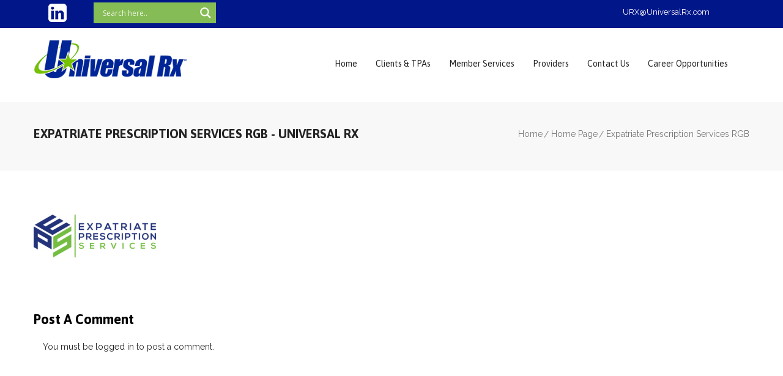

--- FILE ---
content_type: text/html; charset=UTF-8
request_url: https://universalrx.com/home-page/expatriate-prescription-services-rgb/
body_size: 15599
content:
<!DOCTYPE html>
<html lang="en-US">
	<head>
	<!-- Global site tag (gtag.js) - Google Analytics -->
<script async src="https://www.googletagmanager.com/gtag/js?id=UA-45582584-1"></script>
<script>
  window.dataLayer = window.dataLayer || [];
  function gtag(){dataLayer.push(arguments);}
  gtag('js', new Date());

  gtag('config', 'UA-45582584-1');
</script>

		 <!-- Basic -->
	    <meta charset="UTF-8">
	    <meta http-equiv="X-UA-Compatible" content="IE=edge">
		<meta name="viewport" content="width=device-width, initial-scale=1.0, maximum-scale=1.0, user-scalable=0">
		<!-- Favcon -->
				<meta name='robots' content='index, follow, max-image-preview:large, max-snippet:-1, max-video-preview:-1' />

	<!-- This site is optimized with the Yoast SEO plugin v26.6 - https://yoast.com/wordpress/plugins/seo/ -->
	<title>Expatriate Prescription Services RGB - Universal Rx</title>
	<link rel="canonical" href="https://universalrx.com/home-page/expatriate-prescription-services-rgb/" />
	<meta property="og:locale" content="en_US" />
	<meta property="og:type" content="article" />
	<meta property="og:title" content="Expatriate Prescription Services RGB - Universal Rx" />
	<meta property="og:url" content="https://universalrx.com/home-page/expatriate-prescription-services-rgb/" />
	<meta property="og:site_name" content="Universal Rx" />
	<meta property="article:modified_time" content="2018-09-11T15:23:07+00:00" />
	<meta property="og:image" content="https://universalrx.com/home-page/expatriate-prescription-services-rgb" />
	<meta property="og:image:width" content="200" />
	<meta property="og:image:height" content="70" />
	<meta property="og:image:type" content="image/png" />
	<script type="application/ld+json" class="yoast-schema-graph">{"@context":"https://schema.org","@graph":[{"@type":"WebPage","@id":"https://universalrx.com/home-page/expatriate-prescription-services-rgb/","url":"https://universalrx.com/home-page/expatriate-prescription-services-rgb/","name":"Expatriate Prescription Services RGB - Universal Rx","isPartOf":{"@id":"https://universalrx.com/#website"},"primaryImageOfPage":{"@id":"https://universalrx.com/home-page/expatriate-prescription-services-rgb/#primaryimage"},"image":{"@id":"https://universalrx.com/home-page/expatriate-prescription-services-rgb/#primaryimage"},"thumbnailUrl":"https://universalrx.com/universal/wp-content/uploads/2018/09/Expatriate-Prescription-Services-RGB-e1536679383792.png","datePublished":"2018-09-07T16:21:49+00:00","dateModified":"2018-09-11T15:23:07+00:00","breadcrumb":{"@id":"https://universalrx.com/home-page/expatriate-prescription-services-rgb/#breadcrumb"},"inLanguage":"en-US","potentialAction":[{"@type":"ReadAction","target":["https://universalrx.com/home-page/expatriate-prescription-services-rgb/"]}]},{"@type":"ImageObject","inLanguage":"en-US","@id":"https://universalrx.com/home-page/expatriate-prescription-services-rgb/#primaryimage","url":"https://universalrx.com/universal/wp-content/uploads/2018/09/Expatriate-Prescription-Services-RGB-e1536679383792.png","contentUrl":"https://universalrx.com/universal/wp-content/uploads/2018/09/Expatriate-Prescription-Services-RGB-e1536679383792.png","width":200,"height":70},{"@type":"BreadcrumbList","@id":"https://universalrx.com/home-page/expatriate-prescription-services-rgb/#breadcrumb","itemListElement":[{"@type":"ListItem","position":1,"name":"Home","item":"https://universalrx.com/"},{"@type":"ListItem","position":2,"name":"Home Page","item":"https://universalrx.com/"},{"@type":"ListItem","position":3,"name":"Expatriate Prescription Services RGB"}]},{"@type":"WebSite","@id":"https://universalrx.com/#website","url":"https://universalrx.com/","name":"Universal Rx","description":"A Universe of Prescription Benefit Management Solutions","potentialAction":[{"@type":"SearchAction","target":{"@type":"EntryPoint","urlTemplate":"https://universalrx.com/?s={search_term_string}"},"query-input":{"@type":"PropertyValueSpecification","valueRequired":true,"valueName":"search_term_string"}}],"inLanguage":"en-US"}]}</script>
	<!-- / Yoast SEO plugin. -->


<link rel='dns-prefetch' href='//www.googletagmanager.com' />
<link rel='dns-prefetch' href='//fonts.googleapis.com' />
<link rel="alternate" type="application/rss+xml" title="Universal Rx &raquo; Feed" href="https://universalrx.com/feed/" />
<link rel="alternate" type="application/rss+xml" title="Universal Rx &raquo; Comments Feed" href="https://universalrx.com/comments/feed/" />
<link rel="alternate" type="application/rss+xml" title="Universal Rx &raquo; Expatriate Prescription Services RGB Comments Feed" href="https://universalrx.com/home-page/expatriate-prescription-services-rgb/feed/" />
<link rel="alternate" title="oEmbed (JSON)" type="application/json+oembed" href="https://universalrx.com/wp-json/oembed/1.0/embed?url=https%3A%2F%2Funiversalrx.com%2Fhome-page%2Fexpatriate-prescription-services-rgb%2F" />
<link rel="alternate" title="oEmbed (XML)" type="text/xml+oembed" href="https://universalrx.com/wp-json/oembed/1.0/embed?url=https%3A%2F%2Funiversalrx.com%2Fhome-page%2Fexpatriate-prescription-services-rgb%2F&#038;format=xml" />
		<!-- This site uses the Google Analytics by ExactMetrics plugin v8.11.1 - Using Analytics tracking - https://www.exactmetrics.com/ -->
		<!-- Note: ExactMetrics is not currently configured on this site. The site owner needs to authenticate with Google Analytics in the ExactMetrics settings panel. -->
					<!-- No tracking code set -->
				<!-- / Google Analytics by ExactMetrics -->
		<style id='wp-img-auto-sizes-contain-inline-css' type='text/css'>
img:is([sizes=auto i],[sizes^="auto," i]){contain-intrinsic-size:3000px 1500px}
/*# sourceURL=wp-img-auto-sizes-contain-inline-css */
</style>
<style id='wp-emoji-styles-inline-css' type='text/css'>

	img.wp-smiley, img.emoji {
		display: inline !important;
		border: none !important;
		box-shadow: none !important;
		height: 1em !important;
		width: 1em !important;
		margin: 0 0.07em !important;
		vertical-align: -0.1em !important;
		background: none !important;
		padding: 0 !important;
	}
/*# sourceURL=wp-emoji-styles-inline-css */
</style>
<style id='wp-block-library-inline-css' type='text/css'>
:root{--wp-block-synced-color:#7a00df;--wp-block-synced-color--rgb:122,0,223;--wp-bound-block-color:var(--wp-block-synced-color);--wp-editor-canvas-background:#ddd;--wp-admin-theme-color:#007cba;--wp-admin-theme-color--rgb:0,124,186;--wp-admin-theme-color-darker-10:#006ba1;--wp-admin-theme-color-darker-10--rgb:0,107,160.5;--wp-admin-theme-color-darker-20:#005a87;--wp-admin-theme-color-darker-20--rgb:0,90,135;--wp-admin-border-width-focus:2px}@media (min-resolution:192dpi){:root{--wp-admin-border-width-focus:1.5px}}.wp-element-button{cursor:pointer}:root .has-very-light-gray-background-color{background-color:#eee}:root .has-very-dark-gray-background-color{background-color:#313131}:root .has-very-light-gray-color{color:#eee}:root .has-very-dark-gray-color{color:#313131}:root .has-vivid-green-cyan-to-vivid-cyan-blue-gradient-background{background:linear-gradient(135deg,#00d084,#0693e3)}:root .has-purple-crush-gradient-background{background:linear-gradient(135deg,#34e2e4,#4721fb 50%,#ab1dfe)}:root .has-hazy-dawn-gradient-background{background:linear-gradient(135deg,#faaca8,#dad0ec)}:root .has-subdued-olive-gradient-background{background:linear-gradient(135deg,#fafae1,#67a671)}:root .has-atomic-cream-gradient-background{background:linear-gradient(135deg,#fdd79a,#004a59)}:root .has-nightshade-gradient-background{background:linear-gradient(135deg,#330968,#31cdcf)}:root .has-midnight-gradient-background{background:linear-gradient(135deg,#020381,#2874fc)}:root{--wp--preset--font-size--normal:16px;--wp--preset--font-size--huge:42px}.has-regular-font-size{font-size:1em}.has-larger-font-size{font-size:2.625em}.has-normal-font-size{font-size:var(--wp--preset--font-size--normal)}.has-huge-font-size{font-size:var(--wp--preset--font-size--huge)}.has-text-align-center{text-align:center}.has-text-align-left{text-align:left}.has-text-align-right{text-align:right}.has-fit-text{white-space:nowrap!important}#end-resizable-editor-section{display:none}.aligncenter{clear:both}.items-justified-left{justify-content:flex-start}.items-justified-center{justify-content:center}.items-justified-right{justify-content:flex-end}.items-justified-space-between{justify-content:space-between}.screen-reader-text{border:0;clip-path:inset(50%);height:1px;margin:-1px;overflow:hidden;padding:0;position:absolute;width:1px;word-wrap:normal!important}.screen-reader-text:focus{background-color:#ddd;clip-path:none;color:#444;display:block;font-size:1em;height:auto;left:5px;line-height:normal;padding:15px 23px 14px;text-decoration:none;top:5px;width:auto;z-index:100000}html :where(.has-border-color){border-style:solid}html :where([style*=border-top-color]){border-top-style:solid}html :where([style*=border-right-color]){border-right-style:solid}html :where([style*=border-bottom-color]){border-bottom-style:solid}html :where([style*=border-left-color]){border-left-style:solid}html :where([style*=border-width]){border-style:solid}html :where([style*=border-top-width]){border-top-style:solid}html :where([style*=border-right-width]){border-right-style:solid}html :where([style*=border-bottom-width]){border-bottom-style:solid}html :where([style*=border-left-width]){border-left-style:solid}html :where(img[class*=wp-image-]){height:auto;max-width:100%}:where(figure){margin:0 0 1em}html :where(.is-position-sticky){--wp-admin--admin-bar--position-offset:var(--wp-admin--admin-bar--height,0px)}@media screen and (max-width:600px){html :where(.is-position-sticky){--wp-admin--admin-bar--position-offset:0px}}

/*# sourceURL=wp-block-library-inline-css */
</style><style id='global-styles-inline-css' type='text/css'>
:root{--wp--preset--aspect-ratio--square: 1;--wp--preset--aspect-ratio--4-3: 4/3;--wp--preset--aspect-ratio--3-4: 3/4;--wp--preset--aspect-ratio--3-2: 3/2;--wp--preset--aspect-ratio--2-3: 2/3;--wp--preset--aspect-ratio--16-9: 16/9;--wp--preset--aspect-ratio--9-16: 9/16;--wp--preset--color--black: #000000;--wp--preset--color--cyan-bluish-gray: #abb8c3;--wp--preset--color--white: #ffffff;--wp--preset--color--pale-pink: #f78da7;--wp--preset--color--vivid-red: #cf2e2e;--wp--preset--color--luminous-vivid-orange: #ff6900;--wp--preset--color--luminous-vivid-amber: #fcb900;--wp--preset--color--light-green-cyan: #7bdcb5;--wp--preset--color--vivid-green-cyan: #00d084;--wp--preset--color--pale-cyan-blue: #8ed1fc;--wp--preset--color--vivid-cyan-blue: #0693e3;--wp--preset--color--vivid-purple: #9b51e0;--wp--preset--color--strong-yellow: #f7bd00;--wp--preset--color--strong-white: #fff;--wp--preset--color--light-black: #242424;--wp--preset--color--very-light-gray: #797979;--wp--preset--color--very-dark-black: #000000;--wp--preset--gradient--vivid-cyan-blue-to-vivid-purple: linear-gradient(135deg,rgb(6,147,227) 0%,rgb(155,81,224) 100%);--wp--preset--gradient--light-green-cyan-to-vivid-green-cyan: linear-gradient(135deg,rgb(122,220,180) 0%,rgb(0,208,130) 100%);--wp--preset--gradient--luminous-vivid-amber-to-luminous-vivid-orange: linear-gradient(135deg,rgb(252,185,0) 0%,rgb(255,105,0) 100%);--wp--preset--gradient--luminous-vivid-orange-to-vivid-red: linear-gradient(135deg,rgb(255,105,0) 0%,rgb(207,46,46) 100%);--wp--preset--gradient--very-light-gray-to-cyan-bluish-gray: linear-gradient(135deg,rgb(238,238,238) 0%,rgb(169,184,195) 100%);--wp--preset--gradient--cool-to-warm-spectrum: linear-gradient(135deg,rgb(74,234,220) 0%,rgb(151,120,209) 20%,rgb(207,42,186) 40%,rgb(238,44,130) 60%,rgb(251,105,98) 80%,rgb(254,248,76) 100%);--wp--preset--gradient--blush-light-purple: linear-gradient(135deg,rgb(255,206,236) 0%,rgb(152,150,240) 100%);--wp--preset--gradient--blush-bordeaux: linear-gradient(135deg,rgb(254,205,165) 0%,rgb(254,45,45) 50%,rgb(107,0,62) 100%);--wp--preset--gradient--luminous-dusk: linear-gradient(135deg,rgb(255,203,112) 0%,rgb(199,81,192) 50%,rgb(65,88,208) 100%);--wp--preset--gradient--pale-ocean: linear-gradient(135deg,rgb(255,245,203) 0%,rgb(182,227,212) 50%,rgb(51,167,181) 100%);--wp--preset--gradient--electric-grass: linear-gradient(135deg,rgb(202,248,128) 0%,rgb(113,206,126) 100%);--wp--preset--gradient--midnight: linear-gradient(135deg,rgb(2,3,129) 0%,rgb(40,116,252) 100%);--wp--preset--font-size--small: 10px;--wp--preset--font-size--medium: 20px;--wp--preset--font-size--large: 24px;--wp--preset--font-size--x-large: 42px;--wp--preset--font-size--normal: 15px;--wp--preset--font-size--huge: 36px;--wp--preset--spacing--20: 0.44rem;--wp--preset--spacing--30: 0.67rem;--wp--preset--spacing--40: 1rem;--wp--preset--spacing--50: 1.5rem;--wp--preset--spacing--60: 2.25rem;--wp--preset--spacing--70: 3.38rem;--wp--preset--spacing--80: 5.06rem;--wp--preset--shadow--natural: 6px 6px 9px rgba(0, 0, 0, 0.2);--wp--preset--shadow--deep: 12px 12px 50px rgba(0, 0, 0, 0.4);--wp--preset--shadow--sharp: 6px 6px 0px rgba(0, 0, 0, 0.2);--wp--preset--shadow--outlined: 6px 6px 0px -3px rgb(255, 255, 255), 6px 6px rgb(0, 0, 0);--wp--preset--shadow--crisp: 6px 6px 0px rgb(0, 0, 0);}:where(.is-layout-flex){gap: 0.5em;}:where(.is-layout-grid){gap: 0.5em;}body .is-layout-flex{display: flex;}.is-layout-flex{flex-wrap: wrap;align-items: center;}.is-layout-flex > :is(*, div){margin: 0;}body .is-layout-grid{display: grid;}.is-layout-grid > :is(*, div){margin: 0;}:where(.wp-block-columns.is-layout-flex){gap: 2em;}:where(.wp-block-columns.is-layout-grid){gap: 2em;}:where(.wp-block-post-template.is-layout-flex){gap: 1.25em;}:where(.wp-block-post-template.is-layout-grid){gap: 1.25em;}.has-black-color{color: var(--wp--preset--color--black) !important;}.has-cyan-bluish-gray-color{color: var(--wp--preset--color--cyan-bluish-gray) !important;}.has-white-color{color: var(--wp--preset--color--white) !important;}.has-pale-pink-color{color: var(--wp--preset--color--pale-pink) !important;}.has-vivid-red-color{color: var(--wp--preset--color--vivid-red) !important;}.has-luminous-vivid-orange-color{color: var(--wp--preset--color--luminous-vivid-orange) !important;}.has-luminous-vivid-amber-color{color: var(--wp--preset--color--luminous-vivid-amber) !important;}.has-light-green-cyan-color{color: var(--wp--preset--color--light-green-cyan) !important;}.has-vivid-green-cyan-color{color: var(--wp--preset--color--vivid-green-cyan) !important;}.has-pale-cyan-blue-color{color: var(--wp--preset--color--pale-cyan-blue) !important;}.has-vivid-cyan-blue-color{color: var(--wp--preset--color--vivid-cyan-blue) !important;}.has-vivid-purple-color{color: var(--wp--preset--color--vivid-purple) !important;}.has-black-background-color{background-color: var(--wp--preset--color--black) !important;}.has-cyan-bluish-gray-background-color{background-color: var(--wp--preset--color--cyan-bluish-gray) !important;}.has-white-background-color{background-color: var(--wp--preset--color--white) !important;}.has-pale-pink-background-color{background-color: var(--wp--preset--color--pale-pink) !important;}.has-vivid-red-background-color{background-color: var(--wp--preset--color--vivid-red) !important;}.has-luminous-vivid-orange-background-color{background-color: var(--wp--preset--color--luminous-vivid-orange) !important;}.has-luminous-vivid-amber-background-color{background-color: var(--wp--preset--color--luminous-vivid-amber) !important;}.has-light-green-cyan-background-color{background-color: var(--wp--preset--color--light-green-cyan) !important;}.has-vivid-green-cyan-background-color{background-color: var(--wp--preset--color--vivid-green-cyan) !important;}.has-pale-cyan-blue-background-color{background-color: var(--wp--preset--color--pale-cyan-blue) !important;}.has-vivid-cyan-blue-background-color{background-color: var(--wp--preset--color--vivid-cyan-blue) !important;}.has-vivid-purple-background-color{background-color: var(--wp--preset--color--vivid-purple) !important;}.has-black-border-color{border-color: var(--wp--preset--color--black) !important;}.has-cyan-bluish-gray-border-color{border-color: var(--wp--preset--color--cyan-bluish-gray) !important;}.has-white-border-color{border-color: var(--wp--preset--color--white) !important;}.has-pale-pink-border-color{border-color: var(--wp--preset--color--pale-pink) !important;}.has-vivid-red-border-color{border-color: var(--wp--preset--color--vivid-red) !important;}.has-luminous-vivid-orange-border-color{border-color: var(--wp--preset--color--luminous-vivid-orange) !important;}.has-luminous-vivid-amber-border-color{border-color: var(--wp--preset--color--luminous-vivid-amber) !important;}.has-light-green-cyan-border-color{border-color: var(--wp--preset--color--light-green-cyan) !important;}.has-vivid-green-cyan-border-color{border-color: var(--wp--preset--color--vivid-green-cyan) !important;}.has-pale-cyan-blue-border-color{border-color: var(--wp--preset--color--pale-cyan-blue) !important;}.has-vivid-cyan-blue-border-color{border-color: var(--wp--preset--color--vivid-cyan-blue) !important;}.has-vivid-purple-border-color{border-color: var(--wp--preset--color--vivid-purple) !important;}.has-vivid-cyan-blue-to-vivid-purple-gradient-background{background: var(--wp--preset--gradient--vivid-cyan-blue-to-vivid-purple) !important;}.has-light-green-cyan-to-vivid-green-cyan-gradient-background{background: var(--wp--preset--gradient--light-green-cyan-to-vivid-green-cyan) !important;}.has-luminous-vivid-amber-to-luminous-vivid-orange-gradient-background{background: var(--wp--preset--gradient--luminous-vivid-amber-to-luminous-vivid-orange) !important;}.has-luminous-vivid-orange-to-vivid-red-gradient-background{background: var(--wp--preset--gradient--luminous-vivid-orange-to-vivid-red) !important;}.has-very-light-gray-to-cyan-bluish-gray-gradient-background{background: var(--wp--preset--gradient--very-light-gray-to-cyan-bluish-gray) !important;}.has-cool-to-warm-spectrum-gradient-background{background: var(--wp--preset--gradient--cool-to-warm-spectrum) !important;}.has-blush-light-purple-gradient-background{background: var(--wp--preset--gradient--blush-light-purple) !important;}.has-blush-bordeaux-gradient-background{background: var(--wp--preset--gradient--blush-bordeaux) !important;}.has-luminous-dusk-gradient-background{background: var(--wp--preset--gradient--luminous-dusk) !important;}.has-pale-ocean-gradient-background{background: var(--wp--preset--gradient--pale-ocean) !important;}.has-electric-grass-gradient-background{background: var(--wp--preset--gradient--electric-grass) !important;}.has-midnight-gradient-background{background: var(--wp--preset--gradient--midnight) !important;}.has-small-font-size{font-size: var(--wp--preset--font-size--small) !important;}.has-medium-font-size{font-size: var(--wp--preset--font-size--medium) !important;}.has-large-font-size{font-size: var(--wp--preset--font-size--large) !important;}.has-x-large-font-size{font-size: var(--wp--preset--font-size--x-large) !important;}
/*# sourceURL=global-styles-inline-css */
</style>

<style id='classic-theme-styles-inline-css' type='text/css'>
/*! This file is auto-generated */
.wp-block-button__link{color:#fff;background-color:#32373c;border-radius:9999px;box-shadow:none;text-decoration:none;padding:calc(.667em + 2px) calc(1.333em + 2px);font-size:1.125em}.wp-block-file__button{background:#32373c;color:#fff;text-decoration:none}
/*# sourceURL=/wp-includes/css/classic-themes.min.css */
</style>
<link rel='stylesheet' id='alliedhealth-parent-style-css' href='https://universalrx.com/universal/wp-content/themes/alliedhealth/style.css?ver=6.9' type='text/css' media='all' />
<link rel='stylesheet' id='bootstrap-css' href='https://universalrx.com/universal/wp-content/themes/alliedhealth/assets/bootstrap/css/bootstrap.min.css?ver=6.9' type='text/css' media='all' />
<link rel='stylesheet' id='gui-css' href='https://universalrx.com/universal/wp-content/themes/alliedhealth/css/gui.css?ver=6.9' type='text/css' media='all' />
<link rel='stylesheet' id='fontawesom-css' href='https://universalrx.com/universal/wp-content/themes/alliedhealth/assets/font-awesome/css/font-awesome.min.css?ver=6.9' type='text/css' media='all' />
<link rel='stylesheet' id='time-css' href='https://universalrx.com/universal/wp-content/themes/alliedhealth/assets/jQuery.ptTimeSelect-master/jquery.ptTimeSelect.css?ver=6.9' type='text/css' media='all' />
<link rel='stylesheet' id='language-css' href='https://universalrx.com/universal/wp-content/themes/alliedhealth/assets/Polyglot-Language-Switcher-master/css/polyglot-language-switcher.css?ver=6.9' type='text/css' media='all' />
<link rel='stylesheet' id='owl-carousel-css' href='https://universalrx.com/universal/wp-content/themes/alliedhealth/assets/owl.carousel-2/assets/owl.carousel.css?ver=6.9' type='text/css' media='all' />
<link rel='stylesheet' id='owl-theme-css' href='https://universalrx.com/universal/wp-content/themes/alliedhealth/assets/owl.carousel-2/assets/owl.theme.default.min.css?ver=6.9' type='text/css' media='all' />
<link rel='stylesheet' id='iconmoon-css' href='https://universalrx.com/universal/wp-content/themes/alliedhealth/assets/icomoon/icomoon.css?ver=6.9' type='text/css' media='all' />
<link rel='stylesheet' id='calender-css' href='https://universalrx.com/universal/wp-content/themes/alliedhealth/assets/calender/css/responsive-calendar.css?ver=6.9' type='text/css' media='all' />
<link rel='stylesheet' id='spin-css' href='https://universalrx.com/universal/wp-content/themes/alliedhealth/assets/bootstrap-touch-spin/jquery.bootstrap-touchspin.css?ver=6.9' type='text/css' media='all' />
<link rel='stylesheet' id='animate-css' href='https://universalrx.com/universal/wp-content/themes/alliedhealth/assets/animate.css?ver=6.9' type='text/css' media='all' />
<link rel='stylesheet' id='hover-css' href='https://universalrx.com/universal/wp-content/themes/alliedhealth/assets/hover.css?ver=6.9' type='text/css' media='all' />
<link rel='stylesheet' id='fancybox-css' href='https://universalrx.com/universal/wp-content/themes/alliedhealth/assets/fancyapps-fancyBox/source/jquery.fancybox.css?ver=6.9' type='text/css' media='all' />
<link rel='stylesheet' id='bxslider-css' href='https://universalrx.com/universal/wp-content/themes/alliedhealth/assets/jquery.bxslider/jquery.bxslider.css?ver=6.9' type='text/css' media='all' />
<link rel='stylesheet' id='flaticon-css' href='https://universalrx.com/universal/wp-content/themes/alliedhealth/assets/flaticon/flaticon.css?ver=6.9' type='text/css' media='all' />
<link rel='stylesheet' id='alliedhealth-main-style-css' href='https://universalrx.com/universal/wp-content/themes/alliedhealth-child/style.css?ver=6.9' type='text/css' media='all' />
<link rel='stylesheet' id='alliedhealth-common-style-css' href='https://universalrx.com/universal/wp-content/themes/alliedhealth/css/common-style.css?ver=6.9' type='text/css' media='all' />
<link rel='stylesheet' id='alliedhealth-custom-style-css' href='https://universalrx.com/universal/wp-content/themes/alliedhealth/css/custom.css?ver=6.9' type='text/css' media='all' />
<link rel='stylesheet' id='alliedhealth-tut-style-css' href='https://universalrx.com/universal/wp-content/themes/alliedhealth/css/tut.css?ver=6.9' type='text/css' media='all' />
<link rel='stylesheet' id='alliedhealth-gb-style-css' href='https://universalrx.com/universal/wp-content/themes/alliedhealth/css/gutenberg.css?ver=6.9' type='text/css' media='all' />
<link rel='stylesheet' id='alliedhealth-responsive-css' href='https://universalrx.com/universal/wp-content/themes/alliedhealth/css/responsive.css?ver=6.9' type='text/css' media='all' />
<link rel='stylesheet' id='alliedhealth-theme-slug-fonts-css' href='https://fonts.googleapis.com/css?family=Poppins%3A400%2C500%2C600%2C300%2C700%7CAsap%3A400%2C400italic%2C700%2C700italic%7CRaleway%3A400%2C300%2C300italic%2C400italic%2C500%2C500italic%2C600%2C700%2C600italic%2C700italic&#038;subset=latin%2Clatin-ext' type='text/css' media='all' />
<link rel='stylesheet' id='wpdreams-asl-basic-css' href='https://universalrx.com/universal/wp-content/plugins/ajax-search-lite/css/style.basic.css?ver=4.13.4' type='text/css' media='all' />
<style id='wpdreams-asl-basic-inline-css' type='text/css'>

					div[id*='ajaxsearchlitesettings'].searchsettings .asl_option_inner label {
						font-size: 0px !important;
						color: rgba(0, 0, 0, 0);
					}
					div[id*='ajaxsearchlitesettings'].searchsettings .asl_option_inner label:after {
						font-size: 11px !important;
						position: absolute;
						top: 0;
						left: 0;
						z-index: 1;
					}
					.asl_w_container {
						width: 100%;
						margin: 0px 0px 0px 0px;
						min-width: 200px;
					}
					div[id*='ajaxsearchlite'].asl_m {
						width: 100%;
					}
					div[id*='ajaxsearchliteres'].wpdreams_asl_results div.resdrg span.highlighted {
						font-weight: bold;
						color: rgba(217, 49, 43, 1);
						background-color: rgba(238, 238, 238, 1);
					}
					div[id*='ajaxsearchliteres'].wpdreams_asl_results .results img.asl_image {
						width: 70px;
						height: 70px;
						object-fit: cover;
					}
					div[id*='ajaxsearchlite'].asl_r .results {
						max-height: none;
					}
					div[id*='ajaxsearchlite'].asl_r {
						position: absolute;
					}
				
						div.asl_r.asl_w.vertical .results .item::after {
							display: block;
							position: absolute;
							bottom: 0;
							content: '';
							height: 1px;
							width: 100%;
							background: #D8D8D8;
						}
						div.asl_r.asl_w.vertical .results .item.asl_last_item::after {
							display: none;
						}
					
/*# sourceURL=wpdreams-asl-basic-inline-css */
</style>
<link rel='stylesheet' id='wpdreams-asl-instance-css' href='https://universalrx.com/universal/wp-content/plugins/ajax-search-lite/css/style-simple-blue.css?ver=4.13.4' type='text/css' media='all' />
<script type="text/javascript" src="https://universalrx.com/universal/wp-content/plugins/enable-jquery-migrate-helper/js/jquery/jquery-1.12.4-wp.js?ver=1.12.4-wp" id="jquery-core-js"></script>
<script type="text/javascript" src="https://universalrx.com/universal/wp-content/plugins/enable-jquery-migrate-helper/js/jquery-migrate/jquery-migrate-1.4.1-wp.js?ver=1.4.1-wp" id="jquery-migrate-js"></script>
<script type="text/javascript" id="wpgmza_data-js-extra">
/* <![CDATA[ */
var wpgmza_google_api_status = {"message":"Enqueued","code":"ENQUEUED"};
//# sourceURL=wpgmza_data-js-extra
/* ]]> */
</script>
<script type="text/javascript" src="https://universalrx.com/universal/wp-content/plugins/wp-google-maps/wpgmza_data.js?ver=6.9" id="wpgmza_data-js"></script>
<script type="text/javascript" src="https://universalrx.com/universal/wp-content/themes/alliedhealth-child/js/iframe_height.js?ver=1.0" id="child-iframe-js-js"></script>

<!-- Google tag (gtag.js) snippet added by Site Kit -->
<!-- Google Analytics snippet added by Site Kit -->
<script type="text/javascript" src="https://www.googletagmanager.com/gtag/js?id=GT-PL3R64Z6" id="google_gtagjs-js" async></script>
<script type="text/javascript" id="google_gtagjs-js-after">
/* <![CDATA[ */
window.dataLayer = window.dataLayer || [];function gtag(){dataLayer.push(arguments);}
gtag("set","linker",{"domains":["universalrx.com"]});
gtag("js", new Date());
gtag("set", "developer_id.dZTNiMT", true);
gtag("config", "GT-PL3R64Z6");
 window._googlesitekit = window._googlesitekit || {}; window._googlesitekit.throttledEvents = []; window._googlesitekit.gtagEvent = (name, data) => { var key = JSON.stringify( { name, data } ); if ( !! window._googlesitekit.throttledEvents[ key ] ) { return; } window._googlesitekit.throttledEvents[ key ] = true; setTimeout( () => { delete window._googlesitekit.throttledEvents[ key ]; }, 5 ); gtag( "event", name, { ...data, event_source: "site-kit" } ); }; 
//# sourceURL=google_gtagjs-js-after
/* ]]> */
</script>
<script></script><link rel="https://api.w.org/" href="https://universalrx.com/wp-json/" /><link rel="alternate" title="JSON" type="application/json" href="https://universalrx.com/wp-json/wp/v2/media/1117" /><link rel="EditURI" type="application/rsd+xml" title="RSD" href="https://universalrx.com/universal/xmlrpc.php?rsd" />
<meta name="generator" content="WordPress 6.9" />
<link rel='shortlink' href='https://universalrx.com/?p=1117' />
<meta name="generator" content="Site Kit by Google 1.168.0" />				<link rel="preconnect" href="https://fonts.gstatic.com" crossorigin />
				<link rel="preload" as="style" href="//fonts.googleapis.com/css?family=Open+Sans&display=swap" />
								<link rel="stylesheet" href="//fonts.googleapis.com/css?family=Open+Sans&display=swap" media="all" />
				<meta name="generator" content="Powered by WPBakery Page Builder - drag and drop page builder for WordPress."/>
<meta name="generator" content="Powered by Slider Revolution 6.7.40 - responsive, Mobile-Friendly Slider Plugin for WordPress with comfortable drag and drop interface." />
<link rel="icon" href="https://universalrx.com/universal/wp-content/uploads/2018/06/cropped-favicon-32x32.png" sizes="32x32" />
<link rel="icon" href="https://universalrx.com/universal/wp-content/uploads/2018/06/cropped-favicon-192x192.png" sizes="192x192" />
<link rel="apple-touch-icon" href="https://universalrx.com/universal/wp-content/uploads/2018/06/cropped-favicon-180x180.png" />
<meta name="msapplication-TileImage" content="https://universalrx.com/universal/wp-content/uploads/2018/06/cropped-favicon-270x270.png" />
<script>function setREVStartSize(e){
			//window.requestAnimationFrame(function() {
				window.RSIW = window.RSIW===undefined ? window.innerWidth : window.RSIW;
				window.RSIH = window.RSIH===undefined ? window.innerHeight : window.RSIH;
				try {
					var pw = document.getElementById(e.c).parentNode.offsetWidth,
						newh;
					pw = pw===0 || isNaN(pw) || (e.l=="fullwidth" || e.layout=="fullwidth") ? window.RSIW : pw;
					e.tabw = e.tabw===undefined ? 0 : parseInt(e.tabw);
					e.thumbw = e.thumbw===undefined ? 0 : parseInt(e.thumbw);
					e.tabh = e.tabh===undefined ? 0 : parseInt(e.tabh);
					e.thumbh = e.thumbh===undefined ? 0 : parseInt(e.thumbh);
					e.tabhide = e.tabhide===undefined ? 0 : parseInt(e.tabhide);
					e.thumbhide = e.thumbhide===undefined ? 0 : parseInt(e.thumbhide);
					e.mh = e.mh===undefined || e.mh=="" || e.mh==="auto" ? 0 : parseInt(e.mh,0);
					if(e.layout==="fullscreen" || e.l==="fullscreen")
						newh = Math.max(e.mh,window.RSIH);
					else{
						e.gw = Array.isArray(e.gw) ? e.gw : [e.gw];
						for (var i in e.rl) if (e.gw[i]===undefined || e.gw[i]===0) e.gw[i] = e.gw[i-1];
						e.gh = e.el===undefined || e.el==="" || (Array.isArray(e.el) && e.el.length==0)? e.gh : e.el;
						e.gh = Array.isArray(e.gh) ? e.gh : [e.gh];
						for (var i in e.rl) if (e.gh[i]===undefined || e.gh[i]===0) e.gh[i] = e.gh[i-1];
											
						var nl = new Array(e.rl.length),
							ix = 0,
							sl;
						e.tabw = e.tabhide>=pw ? 0 : e.tabw;
						e.thumbw = e.thumbhide>=pw ? 0 : e.thumbw;
						e.tabh = e.tabhide>=pw ? 0 : e.tabh;
						e.thumbh = e.thumbhide>=pw ? 0 : e.thumbh;
						for (var i in e.rl) nl[i] = e.rl[i]<window.RSIW ? 0 : e.rl[i];
						sl = nl[0];
						for (var i in nl) if (sl>nl[i] && nl[i]>0) { sl = nl[i]; ix=i;}
						var m = pw>(e.gw[ix]+e.tabw+e.thumbw) ? 1 : (pw-(e.tabw+e.thumbw)) / (e.gw[ix]);
						newh =  (e.gh[ix] * m) + (e.tabh + e.thumbh);
					}
					var el = document.getElementById(e.c);
					if (el!==null && el) el.style.height = newh+"px";
					el = document.getElementById(e.c+"_wrapper");
					if (el!==null && el) {
						el.style.height = newh+"px";
						el.style.display = "block";
					}
				} catch(e){
					console.log("Failure at Presize of Slider:" + e)
				}
			//});
		  };</script>
		<style type="text/css" id="wp-custom-css">
			.vc_empty.vc_row-fluid {
    font-size: 0;
}

.vc_empty.vc_row-fluid:after {
    content: "";
} 

.vc_empty.vc_row-fluid .wpb_column {
	font-size: 14px;
}

.footer-upper .footer-widget-about .content ul li {
    position: relative;
    font-size: 14px;
    font-family: 'Asap', sans-serif;
    color: #fff;
}

.footer-upper .footer-widget-about .content ul li span {
    position: relative;
    float: right;
}
.footer-upper .footer-widget-about .content {
    position: relative;
    padding-right: 30px;
    padding-top: 18px;
}

.whiteText {
	color: #fff;
}

.our-service .single-item .content p a, .our-service .single-item .content a {
    color: #89c03a;
    font-weight: bold;
    display: block;
		/*margin-top: 15px;*/
    position: relative;
    bottom: 0;
}

.vc_custom_1724871144038 h4, .vc_custom_1724871144038 p {
	color: #fff;
	padding-bottom: 25px;
}		</style>
		<noscript><style> .wpb_animate_when_almost_visible { opacity: 1; }</style></noscript>	<link rel='stylesheet' id='rs-plugin-settings-css' href='//universalrx.com/universal/wp-content/plugins/revslider/sr6/assets/css/rs6.css?ver=6.7.40' type='text/css' media='all' />
<style id='rs-plugin-settings-inline-css' type='text/css'>
#rs-demo-id {}
/*# sourceURL=rs-plugin-settings-inline-css */
</style>
</head>
	<body class="attachment wp-singular attachment-template-default attachmentid-1117 attachment-png wp-theme-alliedhealth wp-child-theme-alliedhealth-child wpb-js-composer js-comp-ver-8.7.2 vc_responsive">
		<div class="page-wrapper">
        
		<div class="home-one">
<section class="top-bar">
    <div class="container">
    <h2 class="hidden">topbar</h2>
        <div class="top-bar-left pull-left">
                        
                        <div class="top-info clearfix">
                <ul>
                    <li><a href="https://universalrx.com/"><a href="https://www.linkedin.com/company/universal-rx"><img src="https://universalrx.com/universal/wp-content/uploads/2018/07/linkedin.png" /></a></a></li>
                    <li><div class="asl_w_container asl_w_container_1" data-id="1" data-instance="1">
	<div id='ajaxsearchlite1'
		data-id="1"
		data-instance="1"
		class="asl_w asl_m asl_m_1 asl_m_1_1">
		<div class="probox">

	
	<div class='prosettings' style='display:none;' data-opened=0>
				<div class='innericon'>
			<svg version="1.1" xmlns="http://www.w3.org/2000/svg" xmlns:xlink="http://www.w3.org/1999/xlink" x="0px" y="0px" width="22" height="22" viewBox="0 0 512 512" enable-background="new 0 0 512 512" xml:space="preserve">
					<polygon transform = "rotate(90 256 256)" points="142.332,104.886 197.48,50 402.5,256 197.48,462 142.332,407.113 292.727,256 "/>
				</svg>
		</div>
	</div>

	
	
	<div class='proinput'>
		<form role="search" action='#' autocomplete="off"
				aria-label="Search form">
			<input aria-label="Search input"
					type='search' class='orig'
					tabindex="0"
					name='phrase'
					placeholder='Search here..'
					value=''
					autocomplete="off"/>
			<input aria-label="Search autocomplete"
					type='text'
					class='autocomplete'
					tabindex="-1"
					name='phrase'
					value=''
					autocomplete="off" disabled/>
			<input type='submit' value="Start search" style='width:0; height: 0; visibility: hidden;'>
		</form>
	</div>

	
	
	<button class='promagnifier' tabindex="0" aria-label="Search magnifier">
				<span class='innericon' style="display:block;">
			<svg version="1.1" xmlns="http://www.w3.org/2000/svg" xmlns:xlink="http://www.w3.org/1999/xlink" x="0px" y="0px" width="22" height="22" viewBox="0 0 512 512" enable-background="new 0 0 512 512" xml:space="preserve">
					<path d="M460.355,421.59L353.844,315.078c20.041-27.553,31.885-61.437,31.885-98.037
						C385.729,124.934,310.793,50,218.686,50C126.58,50,51.645,124.934,51.645,217.041c0,92.106,74.936,167.041,167.041,167.041
						c34.912,0,67.352-10.773,94.184-29.158L419.945,462L460.355,421.59z M100.631,217.041c0-65.096,52.959-118.056,118.055-118.056
						c65.098,0,118.057,52.959,118.057,118.056c0,65.096-52.959,118.056-118.057,118.056C153.59,335.097,100.631,282.137,100.631,217.041
						z"/>
				</svg>
		</span>
	</button>

	
	
	<div class='proloading'>

		<div class="asl_loader"><div class="asl_loader-inner asl_simple-circle"></div></div>

			</div>

			<div class='proclose'>
			<svg version="1.1" xmlns="http://www.w3.org/2000/svg" xmlns:xlink="http://www.w3.org/1999/xlink" x="0px"
				y="0px"
				width="12" height="12" viewBox="0 0 512 512" enable-background="new 0 0 512 512"
				xml:space="preserve">
				<polygon points="438.393,374.595 319.757,255.977 438.378,137.348 374.595,73.607 255.995,192.225 137.375,73.622 73.607,137.352 192.246,255.983 73.622,374.625 137.352,438.393 256.002,319.734 374.652,438.378 "/>
			</svg>
		</div>
	
	
</div>	</div>
	<div class='asl_data_container' style="display:none !important;">
		<div class="asl_init_data wpdreams_asl_data_ct"
	style="display:none !important;"
	id="asl_init_id_1"
	data-asl-id="1"
	data-asl-instance="1"
	data-settings="{&quot;homeurl&quot;:&quot;https:\/\/universalrx.com\/&quot;,&quot;resultstype&quot;:&quot;vertical&quot;,&quot;resultsposition&quot;:&quot;hover&quot;,&quot;itemscount&quot;:4,&quot;charcount&quot;:1,&quot;highlight&quot;:false,&quot;highlightWholewords&quot;:true,&quot;singleHighlight&quot;:false,&quot;scrollToResults&quot;:{&quot;enabled&quot;:false,&quot;offset&quot;:0},&quot;resultareaclickable&quot;:1,&quot;autocomplete&quot;:{&quot;enabled&quot;:false,&quot;lang&quot;:&quot;en&quot;,&quot;trigger_charcount&quot;:0},&quot;mobile&quot;:{&quot;menu_selector&quot;:&quot;#menu-toggle&quot;},&quot;trigger&quot;:{&quot;click&quot;:&quot;first_result&quot;,&quot;click_location&quot;:&quot;same&quot;,&quot;update_href&quot;:false,&quot;return&quot;:&quot;first_result&quot;,&quot;return_location&quot;:&quot;same&quot;,&quot;facet&quot;:true,&quot;type&quot;:true,&quot;redirect_url&quot;:&quot;?s={phrase}&quot;,&quot;delay&quot;:300},&quot;animations&quot;:{&quot;pc&quot;:{&quot;settings&quot;:{&quot;anim&quot;:&quot;fadedrop&quot;,&quot;dur&quot;:300},&quot;results&quot;:{&quot;anim&quot;:&quot;fadedrop&quot;,&quot;dur&quot;:300},&quot;items&quot;:&quot;voidanim&quot;},&quot;mob&quot;:{&quot;settings&quot;:{&quot;anim&quot;:&quot;fadedrop&quot;,&quot;dur&quot;:300},&quot;results&quot;:{&quot;anim&quot;:&quot;fadedrop&quot;,&quot;dur&quot;:300},&quot;items&quot;:&quot;voidanim&quot;}},&quot;autop&quot;:{&quot;state&quot;:true,&quot;phrase&quot;:&quot;&quot;,&quot;count&quot;:&quot;1&quot;},&quot;resPage&quot;:{&quot;useAjax&quot;:false,&quot;selector&quot;:&quot;#main&quot;,&quot;trigger_type&quot;:true,&quot;trigger_facet&quot;:true,&quot;trigger_magnifier&quot;:false,&quot;trigger_return&quot;:false},&quot;resultsSnapTo&quot;:&quot;left&quot;,&quot;results&quot;:{&quot;width&quot;:&quot;auto&quot;,&quot;width_tablet&quot;:&quot;auto&quot;,&quot;width_phone&quot;:&quot;auto&quot;},&quot;settingsimagepos&quot;:&quot;right&quot;,&quot;closeOnDocClick&quot;:true,&quot;overridewpdefault&quot;:false,&quot;override_method&quot;:&quot;get&quot;}"></div>
	<div id="asl_hidden_data">
		<svg style="position:absolute" height="0" width="0">
			<filter id="aslblur">
				<feGaussianBlur in="SourceGraphic" stdDeviation="4"/>
			</filter>
		</svg>
		<svg style="position:absolute" height="0" width="0">
			<filter id="no_aslblur"></filter>
		</svg>
	</div>
	</div>

	<div id='ajaxsearchliteres1'
	class='vertical wpdreams_asl_results asl_w asl_r asl_r_1 asl_r_1_1'>

	
	<div class="results">

		
		<div class="resdrg">
		</div>

		
	</div>

	
	
</div>

	<div id='__original__ajaxsearchlitesettings1'
		data-id="1"
		class="searchsettings wpdreams_asl_settings asl_w asl_s asl_s_1">
		<form name='options'
		aria-label="Search settings form"
		autocomplete = 'off'>

	
	
	<input type="hidden" name="filters_changed" style="display:none;" value="0">
	<input type="hidden" name="filters_initial" style="display:none;" value="1">

	<div class="asl_option_inner hiddend">
		<input type='hidden' name='qtranslate_lang' id='qtranslate_lang'
				value='0'/>
	</div>

	
	
	<fieldset class="asl_sett_scroll">
		<legend style="display: none;">Generic selectors</legend>
		<div class="asl_option" tabindex="0">
			<div class="asl_option_inner">
				<input type="checkbox" value="exact"
						aria-label="Exact matches only"
						name="asl_gen[]" />
				<div class="asl_option_checkbox"></div>
			</div>
			<div class="asl_option_label">
				Exact matches only			</div>
		</div>
		<div class="asl_option" tabindex="0">
			<div class="asl_option_inner">
				<input type="checkbox" value="title"
						aria-label="Search in title"
						name="asl_gen[]"  checked="checked"/>
				<div class="asl_option_checkbox"></div>
			</div>
			<div class="asl_option_label">
				Search in title			</div>
		</div>
		<div class="asl_option" tabindex="0">
			<div class="asl_option_inner">
				<input type="checkbox" value="content"
						aria-label="Search in content"
						name="asl_gen[]"  checked="checked"/>
				<div class="asl_option_checkbox"></div>
			</div>
			<div class="asl_option_label">
				Search in content			</div>
		</div>
		<div class="asl_option_inner hiddend">
			<input type="checkbox" value="excerpt"
					aria-label="Search in excerpt"
					name="asl_gen[]"  checked="checked"/>
			<div class="asl_option_checkbox"></div>
		</div>
	</fieldset>
	<fieldset class="asl_sett_scroll">
		<legend style="display: none;">Post Type Selectors</legend>
					<div class="asl_option_inner hiddend">
				<input type="checkbox" value="post"
						aria-label="Hidden option, ignore please"
						name="customset[]" checked="checked"/>
			</div>
						<div class="asl_option_inner hiddend">
				<input type="checkbox" value="page"
						aria-label="Hidden option, ignore please"
						name="customset[]" checked="checked"/>
			</div>
				</fieldset>
	
		<fieldset>
							<legend>Filter by Categories</legend>
						<div class='categoryfilter asl_sett_scroll'>
									<div class="asl_option" tabindex="0">
						<div class="asl_option_inner">
							<input type="checkbox" value="18"
									aria-label="Prescriptions"
									name="categoryset[]" checked="checked"/>
							<div class="asl_option_checkbox"></div>
						</div>
						<div class="asl_option_label">
							Prescriptions						</div>
					</div>
					
			</div>
		</fieldset>
		</form>
	</div>
</div>
</li>
                </ul>
            </div>
                    </div>
        <div class="top-bar-right pull-right">          
            <div class="top-info">
                <ul>
                    <li><a href="mailto:URX@UniversalRx.com">URX@UniversalRx.com</a></li><li><div id="google_translate_element"></div>
<script>
function googleTranslateElementInit() {
  new google.translate.TranslateElement({
    pageLanguage: 'en',
    includedLanguages: 'en,es',
    layout: google.translate.TranslateElement.InlineLayout.HORIZONTAL
  }, 'google_translate_element');
}
</script><script src="//translate.google.com/translate_a/element.js?cb=googleTranslateElementInit"></script></li>                                    </ul>
            </div>
                        <div id="polyglotLanguageSwitcher">
                            </div>
                    </div>
    </div>
</section>

<header class="header clearfix">

    <div class="main-header stricky">
        <div class="container">
            <div class="logo pull-left">
                                    <a href="https://universalrx.com/"><img src="https://universalrx.com/universal/wp-content/uploads/2018/06/URX-2018-Logo.png" alt="" title="Awesome Image"></a>
                                
                <div class="navbar-header">
                    <button type="button" class="navbar-toggle" data-toggle="collapse" data-target=".nav-outer">
                        <span class="sr-only">Toggle navigation</span>
                        <span class="icon-bar"></span>
                        <span class="icon-bar"></span>
                        <span class="icon-bar"></span>
                    </button>                    
                </div>
            </div>

            <div class="nav-outer collapse">
                <nav class="mainmenu-area clearfix">
                    <div class="navbar" role="navigation">
                        
                        <div class="navbar-collapse  text-center">  
                            <ul>
                                <li id="menu-item-799" class="menu-item menu-item-type-custom menu-item-object-custom menu-item-home menu-item-799"><a title="Home" href="https://universalrx.com" class="hvr-underline-from-left1" data-scroll data-options="easing: easeOutQuart" data-ps2id-api="true">Home</a></li>
<li id="menu-item-797" class="menu-item menu-item-type-post_type menu-item-object-page menu-item-797"><a title="Clients &#038; TPAs" href="https://universalrx.com/clients-tpas/" class="hvr-underline-from-left1" data-scroll data-options="easing: easeOutQuart" data-ps2id-api="true">Clients &#038; TPAs</a></li>
<li id="menu-item-796" class="menu-item menu-item-type-post_type menu-item-object-page menu-item-796"><a title="Member Services" href="https://universalrx.com/member-services/" class="hvr-underline-from-left1" data-scroll data-options="easing: easeOutQuart" data-ps2id-api="true">Member Services</a></li>
<li id="menu-item-795" class="menu-item menu-item-type-post_type menu-item-object-page menu-item-795"><a title="Providers" href="https://universalrx.com/providers/" class="hvr-underline-from-left1" data-scroll data-options="easing: easeOutQuart" data-ps2id-api="true">Providers</a></li>
<li id="menu-item-800" class="menu-item menu-item-type-post_type menu-item-object-page menu-item-800"><a title="Contact Us" href="https://universalrx.com/contact-us/" class="hvr-underline-from-left1" data-scroll data-options="easing: easeOutQuart" data-ps2id-api="true">Contact Us</a></li>
<li id="menu-item-1576" class="menu-item menu-item-type-post_type menu-item-object-page menu-item-1576"><a title="Career Opportunities" href="https://universalrx.com/careers/" class="hvr-underline-from-left1" data-scroll data-options="easing: easeOutQuart" data-ps2id-api="true">Career Opportunities</a></li>
                            </ul> 
                        </div> 
                    </div>
                </nav>
				                <div class="header-info">
                                        
                </div>
                            </div>

        </div>
    </div>
</header>    
<!--Page Title-->
<section class="page-title">
    <div class="container">
        <div class="pull-left">
            <h2>Expatriate Prescription Services RGB - Universal Rx</h2>
        </div>
        <div class="pull-right">
            <ul class=""><li><a href="https://universalrx.com/">Home</a></li><li><a href="https://universalrx.com/">Home Page</a></li><li>Expatriate Prescription Services RGB</li></ul>        </div>
    </div>
</section>

<!--Sidebar Page-->
<div class="blog single-post ah-single-tut pt-72">
    <div class="container">
        <div class="row">
            
            <!-- sidebar area -->
			            
            <!--Content Side-->	
            <div class="thm-unit-test  right-border  col-lg-12 col-md-12 col-sm-12 col-xs-12 ">
                
                <!--Blog Post-->
				                    <!-- blog post item -->
                    <p class="attachment"><a href='https://universalrx.com/universal/wp-content/uploads/2018/09/Expatriate-Prescription-Services-RGB-e1536679383792.png'><img decoding="async" width="200" height="70" src="https://universalrx.com/universal/wp-content/uploads/2018/09/Expatriate-Prescription-Services-RGB-e1536679383792.png" class="attachment-medium size-medium" alt="" /></a></p>
                    <div class="clearfix"></div>
                    <div itemscope itemtype="https://schema.org/Comment" id="comments" class="post-comments comment-area clearfix">
	 
     
     <!-- Comment Form -->
        
    								 <div class="default-form comment-form" id="respond">
				<div class="comment-title"><h2>Post a comment</h2><div class="default-line-left"></div></div>
                <h2> <small><a rel="nofollow" id="cancel-comment-reply-link" href="/home-page/expatriate-prescription-services-rgb/#respond" style="display:none;">Cancel reply</a></small></h2>
									<p class="col-md-12 col-sm-12">You must be <a href="https://universalrx.com/universal/wp-login.php?redirect_to=https%3A%2F%2Funiversalrx.com%2Fhome-page%2Fexpatriate-prescription-services-rgb%2F">logged in</a> to post a comment.</p>												</div><!-- #respond -->
			    	   
</div><!-- #comments -->
<!-- end comments -->
                                                    
                <!--Pagination-->
                <div class="centered-pagination text-center">
                                    </div>
                
            </div>
            <!--Content Side-->
            
            <!-- sidebar area -->
			            <!--Sidebar-->
        </div>
    </div>
</div>

		<section class="footer">
                        <div class="footer-upper">
            <div class="container">
                <div class="contact-details clearfix">
                    <div class="inner-box">
                                                
                                                
                                            </div>
                </div>
                
				
                <div class="row">
                    <div id="custom_html-2"  class="widget_text col-lg-4 col-sm-6 col-xs-12 column widget_custom_html"><div class="widget_text footer-widget"><div class="textwidget custom-html-widget"><div class="footer-widget-about">
<img src="https://universalrx.com/universal/wp-content/uploads/2012/11/URx-ko24.png" alt="Logo">
<div class="content">
<ul>
<li>
<strong>Corporate Headquarters:</strong><br>
Monday - Friday <span>8:30am - 5:00pm EST USA</span>
</li>
	<br>
<li>
<strong>Pharmacy Help Desk:</strong><br>
Monday - Friday <span>8:30am - 10:00pm EST USA</span>
</li>
<li>
Saturday <span>9:00am - 5:00pm EST USA</span>
</li>
<li>
Sunday <span>12:00pm - 4:00pm EST USA</span>
</li>
</ul>
</div>
</div></div></div></div><div id="nav_menu-2"  class="col-lg-4 col-sm-6 col-xs-12 column widget_nav_menu"><div class="footer-widget"><div class="column-title"><h2>Menu</h2></div><div class="menu-main-menu-container"><ul id="menu-main-menu-1" class="menu"><li class="menu-item menu-item-type-custom menu-item-object-custom menu-item-home menu-item-799"><a href="https://universalrx.com" data-ps2id-api="true">Home</a></li>
<li class="menu-item menu-item-type-post_type menu-item-object-page menu-item-797"><a href="https://universalrx.com/clients-tpas/" data-ps2id-api="true">Clients &#038; TPAs</a></li>
<li class="menu-item menu-item-type-post_type menu-item-object-page menu-item-796"><a href="https://universalrx.com/member-services/" data-ps2id-api="true">Member Services</a></li>
<li class="menu-item menu-item-type-post_type menu-item-object-page menu-item-795"><a href="https://universalrx.com/providers/" data-ps2id-api="true">Providers</a></li>
<li class="menu-item menu-item-type-post_type menu-item-object-page menu-item-800"><a href="https://universalrx.com/contact-us/" data-ps2id-api="true">Contact Us</a></li>
<li class="menu-item menu-item-type-post_type menu-item-object-page menu-item-1576"><a href="https://universalrx.com/careers/" data-ps2id-api="true">Career Opportunities</a></li>
</ul></div></div></div><div id="text-2"  class="col-lg-4 col-sm-6 col-xs-12 column widget_text"><div class="footer-widget"><div class="column-title"><h2>Contact</h2></div>			<div class="textwidget"><p>710 3rd St. SW, Roanoke, VA 24016</p>
<p><strong>Phone:</strong> 540.777.7179</p>
<p><strong>Pharmacy Help Desk:</strong> 800.788.2910</p>
<p><strong>Fax:</strong> 540.777.7184</p>
<p><strong>Email:</strong> <a href="mailto:URX@UniversalRx.com">URX@UniversalRx.com</a></p>
<p><strong>Stay Connected:</strong>   <a href="https://www.linkedin.com/company/universal-rx"><img decoding="async" src="https://universalrx.com/universal/wp-content/uploads/2018/04/linkedin-white.png" width="30" /></a></p>
<p><a href="https://www.bbb.org/us/va/roanoke/profile/pharmacy/universal-rx-llc-0613-9006810" target="_blank" rel="noopener"><img decoding="async" class="" src="https://expatps.com/site/wp-content/uploads/2019/01/bbb-180.png" alt="Better Business Bureau" width="180" /></a></p>
</div>
		</div></div>                </div>
               
            
            </div>
        </div>
                        <div class="coppy-right center">Copyright © 2019 Universal Rx. All Rights Reserved. Use of website signifies agreement to URx <a href="https://universalrx.com/privacy-policy" target="_blank">Privacy Policy</a> and <a href="https://universalrx.com/terms-of-use" target="_blank">Terms of Use</a>.</div>
    </section>
		</div>

<!--Scroll to top-->
<div class="scroll-to-top"><i class="fa fa-long-arrow-up"></i></div>
</div>

		<script>
			window.RS_MODULES = window.RS_MODULES || {};
			window.RS_MODULES.modules = window.RS_MODULES.modules || {};
			window.RS_MODULES.waiting = window.RS_MODULES.waiting || [];
			window.RS_MODULES.defered = true;
			window.RS_MODULES.moduleWaiting = window.RS_MODULES.moduleWaiting || {};
			window.RS_MODULES.type = 'compiled';
		</script>
		<script type="speculationrules">
{"prefetch":[{"source":"document","where":{"and":[{"href_matches":"/*"},{"not":{"href_matches":["/universal/wp-*.php","/universal/wp-admin/*","/universal/wp-content/uploads/*","/universal/wp-content/*","/universal/wp-content/plugins/*","/universal/wp-content/themes/alliedhealth-child/*","/universal/wp-content/themes/alliedhealth/*","/*\\?(.+)"]}},{"not":{"selector_matches":"a[rel~=\"nofollow\"]"}},{"not":{"selector_matches":".no-prefetch, .no-prefetch a"}}]},"eagerness":"conservative"}]}
</script>
<script type="text/javascript" id="page-scroll-to-id-plugin-script-js-extra">
/* <![CDATA[ */
var mPS2id_params = {"instances":{"mPS2id_instance_0":{"selector":".scroll a[href*=#]:not([href=#])","autoSelectorMenuLinks":"true","excludeSelector":"a[href^='#tab-'], a[href^='#tabs-'], a[data-toggle]:not([data-toggle='tooltip']), a[data-slide], a[data-vc-tabs], a[data-vc-accordion]","scrollSpeed":900,"autoScrollSpeed":"true","scrollEasing":"easeInOutQuint","scrollingEasing":"easeOutQuint","forceScrollEasing":"false","pageEndSmoothScroll":"true","stopScrollOnUserAction":"false","autoCorrectScroll":"false","autoCorrectScrollExtend":"false","layout":"vertical","offset":"200","dummyOffset":"false","highlightSelector":"","clickedClass":"mPS2id-clicked","targetClass":"mPS2id-target","highlightClass":"mPS2id-highlight","forceSingleHighlight":"false","keepHighlightUntilNext":"false","highlightByNextTarget":"false","appendHash":"false","scrollToHash":"true","scrollToHashForAll":"true","scrollToHashDelay":0,"scrollToHashUseElementData":"true","scrollToHashRemoveUrlHash":"false","disablePluginBelow":0,"adminDisplayWidgetsId":"true","adminTinyMCEbuttons":"true","unbindUnrelatedClickEvents":"false","unbindUnrelatedClickEventsSelector":"","normalizeAnchorPointTargets":"false","encodeLinks":"false"}},"total_instances":"1","shortcode_class":"_ps2id"};
//# sourceURL=page-scroll-to-id-plugin-script-js-extra
/* ]]> */
</script>
<script type="text/javascript" src="https://universalrx.com/universal/wp-content/plugins/page-scroll-to-id/js/page-scroll-to-id.min.js?ver=1.7.9" id="page-scroll-to-id-plugin-script-js"></script>
<script type="text/javascript" src="//universalrx.com/universal/wp-content/plugins/revslider/sr6/assets/js/rbtools.min.js?ver=6.7.40" defer async id="tp-tools-js"></script>
<script type="text/javascript" src="//universalrx.com/universal/wp-content/plugins/revslider/sr6/assets/js/rs6.min.js?ver=6.7.40" defer async id="revmin-js"></script>
<script type="text/javascript" src="https://universalrx.com/universal/wp-content/plugins/enable-jquery-migrate-helper/js/jquery-ui/core.min.js?ver=1.11.4-wp" id="jquery-ui-core-js"></script>
<script type="text/javascript" src="https://universalrx.com/universal/wp-content/themes/alliedhealth/js/rotator.js?ver=6.9" id="rotator-js"></script>
<script type="text/javascript" src="https://universalrx.com/universal/wp-content/themes/alliedhealth/assets/bootstrap/js/bootstrap.min.js?ver=6.9" id="bootstrap-js"></script>
<script type="text/javascript" src="https://universalrx.com/universal/wp-content/themes/alliedhealth/assets/wow.js?ver=6.9" id="wow-js"></script>
<script type="text/javascript" src="https://universalrx.com/universal/wp-content/themes/alliedhealth/assets/jQuery.ptTimeSelect-master/jquery.ptTimeSelect.js?ver=6.9" id="ptTimeSelect-js"></script>
<script type="text/javascript" src="https://universalrx.com/universal/wp-content/themes/alliedhealth/assets/owl.carousel-2/owl.carousel.min.js?ver=6.9" id="owl-carousel-js"></script>
<script type="text/javascript" src="https://universalrx.com/universal/wp-content/themes/alliedhealth/assets/jquery.bxslider/jquery.bxslider.min.js?ver=6.9" id="bxslider-js"></script>
<script type="text/javascript" src="https://universalrx.com/universal/wp-content/themes/alliedhealth/assets/jquery-validation/dist/jquery.validate.min.js?ver=6.9" id="jquery-validate-js"></script>
<script type="text/javascript" src="https://universalrx.com/universal/wp-content/themes/alliedhealth/assets/jquery.mixitup.min.js?ver=6.9" id="mixitup-js"></script>
<script type="text/javascript" src="https://universalrx.com/universal/wp-content/themes/alliedhealth/assets/isotope.pkgd.min.js?ver=6.9" id="isotop-js"></script>
<script type="text/javascript" src="https://universalrx.com/universal/wp-content/themes/alliedhealth/assets/Polyglot-Language-Switcher-master/js/jquery.polyglot.language.switcher.js?ver=6.9" id="language-js"></script>
<script type="text/javascript" src="https://universalrx.com/universal/wp-content/themes/alliedhealth/assets/fancyapps-fancyBox/source/jquery.fancybox.pack.js?ver=6.9" id="fancybox-js"></script>
<script type="text/javascript" src="https://universalrx.com/universal/wp-content/themes/alliedhealth/js/script.js?ver=6.9" id="alliedhealth-main-script-js"></script>
<script type="text/javascript" id="alliedhealth-main-script-js-after">
/* <![CDATA[ */
if( ajaxurl === undefined ) var ajaxurl = "https://universalrx.com/universal/wp-admin/admin-ajax.php";
//# sourceURL=alliedhealth-main-script-js-after
/* ]]> */
</script>
<script type="text/javascript" src="https://universalrx.com/universal/wp-includes/js/comment-reply.min.js?ver=6.9" id="comment-reply-js" async="async" data-wp-strategy="async" fetchpriority="low"></script>
<script type="text/javascript" id="wd-asl-ajaxsearchlite-js-before">
/* <![CDATA[ */
window.ASL = typeof window.ASL !== 'undefined' ? window.ASL : {}; window.ASL.wp_rocket_exception = "DOMContentLoaded"; window.ASL.ajaxurl = "https:\/\/universalrx.com\/universal\/wp-admin\/admin-ajax.php"; window.ASL.backend_ajaxurl = "https:\/\/universalrx.com\/universal\/wp-admin\/admin-ajax.php"; window.ASL.asl_url = "https:\/\/universalrx.com\/universal\/wp-content\/plugins\/ajax-search-lite\/"; window.ASL.detect_ajax = 1; window.ASL.media_query = 4780; window.ASL.version = 4780; window.ASL.pageHTML = ""; window.ASL.additional_scripts = []; window.ASL.script_async_load = false; window.ASL.init_only_in_viewport = true; window.ASL.font_url = "https:\/\/universalrx.com\/universal\/wp-content\/plugins\/ajax-search-lite\/css\/fonts\/icons2.woff2"; window.ASL.highlight = {"enabled":false,"data":[]}; window.ASL.analytics = {"method":0,"tracking_id":"","string":"?ajax_search={asl_term}","event":{"focus":{"active":true,"action":"focus","category":"ASL","label":"Input focus","value":"1"},"search_start":{"active":false,"action":"search_start","category":"ASL","label":"Phrase: {phrase}","value":"1"},"search_end":{"active":true,"action":"search_end","category":"ASL","label":"{phrase} | {results_count}","value":"1"},"magnifier":{"active":true,"action":"magnifier","category":"ASL","label":"Magnifier clicked","value":"1"},"return":{"active":true,"action":"return","category":"ASL","label":"Return button pressed","value":"1"},"facet_change":{"active":false,"action":"facet_change","category":"ASL","label":"{option_label} | {option_value}","value":"1"},"result_click":{"active":true,"action":"result_click","category":"ASL","label":"{result_title} | {result_url}","value":"1"}}};
window.ASL_INSTANCES = [];window.ASL_INSTANCES[1] = {"homeurl":"https:\/\/universalrx.com\/","resultstype":"vertical","resultsposition":"hover","itemscount":4,"charcount":1,"highlight":false,"highlightWholewords":true,"singleHighlight":false,"scrollToResults":{"enabled":false,"offset":0},"resultareaclickable":1,"autocomplete":{"enabled":false,"lang":"en","trigger_charcount":0},"mobile":{"menu_selector":"#menu-toggle"},"trigger":{"click":"first_result","click_location":"same","update_href":false,"return":"first_result","return_location":"same","facet":true,"type":true,"redirect_url":"?s={phrase}","delay":300},"animations":{"pc":{"settings":{"anim":"fadedrop","dur":300},"results":{"anim":"fadedrop","dur":300},"items":"voidanim"},"mob":{"settings":{"anim":"fadedrop","dur":300},"results":{"anim":"fadedrop","dur":300},"items":"voidanim"}},"autop":{"state":true,"phrase":"","count":"1"},"resPage":{"useAjax":false,"selector":"#main","trigger_type":true,"trigger_facet":true,"trigger_magnifier":false,"trigger_return":false},"resultsSnapTo":"left","results":{"width":"auto","width_tablet":"auto","width_phone":"auto"},"settingsimagepos":"right","closeOnDocClick":true,"overridewpdefault":false,"override_method":"get"};
//# sourceURL=wd-asl-ajaxsearchlite-js-before
/* ]]> */
</script>
<script type="text/javascript" src="https://universalrx.com/universal/wp-content/plugins/ajax-search-lite/js/min/plugin/merged/asl.min.js?ver=4780" id="wd-asl-ajaxsearchlite-js"></script>
<script id="wp-emoji-settings" type="application/json">
{"baseUrl":"https://s.w.org/images/core/emoji/17.0.2/72x72/","ext":".png","svgUrl":"https://s.w.org/images/core/emoji/17.0.2/svg/","svgExt":".svg","source":{"concatemoji":"https://universalrx.com/universal/wp-includes/js/wp-emoji-release.min.js?ver=6.9"}}
</script>
<script type="module">
/* <![CDATA[ */
/*! This file is auto-generated */
const a=JSON.parse(document.getElementById("wp-emoji-settings").textContent),o=(window._wpemojiSettings=a,"wpEmojiSettingsSupports"),s=["flag","emoji"];function i(e){try{var t={supportTests:e,timestamp:(new Date).valueOf()};sessionStorage.setItem(o,JSON.stringify(t))}catch(e){}}function c(e,t,n){e.clearRect(0,0,e.canvas.width,e.canvas.height),e.fillText(t,0,0);t=new Uint32Array(e.getImageData(0,0,e.canvas.width,e.canvas.height).data);e.clearRect(0,0,e.canvas.width,e.canvas.height),e.fillText(n,0,0);const a=new Uint32Array(e.getImageData(0,0,e.canvas.width,e.canvas.height).data);return t.every((e,t)=>e===a[t])}function p(e,t){e.clearRect(0,0,e.canvas.width,e.canvas.height),e.fillText(t,0,0);var n=e.getImageData(16,16,1,1);for(let e=0;e<n.data.length;e++)if(0!==n.data[e])return!1;return!0}function u(e,t,n,a){switch(t){case"flag":return n(e,"\ud83c\udff3\ufe0f\u200d\u26a7\ufe0f","\ud83c\udff3\ufe0f\u200b\u26a7\ufe0f")?!1:!n(e,"\ud83c\udde8\ud83c\uddf6","\ud83c\udde8\u200b\ud83c\uddf6")&&!n(e,"\ud83c\udff4\udb40\udc67\udb40\udc62\udb40\udc65\udb40\udc6e\udb40\udc67\udb40\udc7f","\ud83c\udff4\u200b\udb40\udc67\u200b\udb40\udc62\u200b\udb40\udc65\u200b\udb40\udc6e\u200b\udb40\udc67\u200b\udb40\udc7f");case"emoji":return!a(e,"\ud83e\u1fac8")}return!1}function f(e,t,n,a){let r;const o=(r="undefined"!=typeof WorkerGlobalScope&&self instanceof WorkerGlobalScope?new OffscreenCanvas(300,150):document.createElement("canvas")).getContext("2d",{willReadFrequently:!0}),s=(o.textBaseline="top",o.font="600 32px Arial",{});return e.forEach(e=>{s[e]=t(o,e,n,a)}),s}function r(e){var t=document.createElement("script");t.src=e,t.defer=!0,document.head.appendChild(t)}a.supports={everything:!0,everythingExceptFlag:!0},new Promise(t=>{let n=function(){try{var e=JSON.parse(sessionStorage.getItem(o));if("object"==typeof e&&"number"==typeof e.timestamp&&(new Date).valueOf()<e.timestamp+604800&&"object"==typeof e.supportTests)return e.supportTests}catch(e){}return null}();if(!n){if("undefined"!=typeof Worker&&"undefined"!=typeof OffscreenCanvas&&"undefined"!=typeof URL&&URL.createObjectURL&&"undefined"!=typeof Blob)try{var e="postMessage("+f.toString()+"("+[JSON.stringify(s),u.toString(),c.toString(),p.toString()].join(",")+"));",a=new Blob([e],{type:"text/javascript"});const r=new Worker(URL.createObjectURL(a),{name:"wpTestEmojiSupports"});return void(r.onmessage=e=>{i(n=e.data),r.terminate(),t(n)})}catch(e){}i(n=f(s,u,c,p))}t(n)}).then(e=>{for(const n in e)a.supports[n]=e[n],a.supports.everything=a.supports.everything&&a.supports[n],"flag"!==n&&(a.supports.everythingExceptFlag=a.supports.everythingExceptFlag&&a.supports[n]);var t;a.supports.everythingExceptFlag=a.supports.everythingExceptFlag&&!a.supports.flag,a.supports.everything||((t=a.source||{}).concatemoji?r(t.concatemoji):t.wpemoji&&t.twemoji&&(r(t.twemoji),r(t.wpemoji)))});
//# sourceURL=https://universalrx.com/universal/wp-includes/js/wp-emoji-loader.min.js
/* ]]> */
</script>
<script></script></body>
</html>

--- FILE ---
content_type: text/css
request_url: https://universalrx.com/universal/wp-content/themes/alliedhealth/style.css?ver=6.9
body_size: 16811
content:
/*
Theme Name: Alliedhealth
Theme URI: http://asianitbd.com/wp/alliedhealth/
Author: Tona theme
Author URI: http://themeforest.net/user/tona_theme
Description: This is Allied Health Care Wordpress theme
Version: 2.1
License: copyright commercial
License URI: http://themeforest.net/user/tona_theme
Text Domain: alliedhealth
Tags: one-column, two-columns, right-sidebar, custom-header, custom-menu, editor-style, featured-images, rtl-language-support, sticky-post, translation-ready, microformats
* Tested up to: 6.2
* Requires PHP: 7.2
*/
/************ TABLE OF CONTENTS ***************
4.  Header
5.  Main Slider


**********************************************/







.home-thre .header {
    display: none;
}

/*===========top-bar===========*/


.top-bar {
    position: relative;
    background: #19a4c6;
}

.home-two .top-bar {
    background: transparent;
    border-bottom: 1px solid #cacbca;
}
.home-three .top-bar {
    background:  #f5f6f7;
}

.top-bar .top-bar-left {
    position: relative;
}

.top-bar .top-bar-left .social {
    position: relative;
    display: inline-block;;
}

.top-bar .top-bar-left .social ul li {
    position: relative;
    display: inline-block;
}

.top-bar .top-bar-left .social ul li a {
    position: relative;
    color: #fff;
    font-size: 12px;
    padding-right: 26px;
    line-height: 40px;
}
.top-bar .top-bar-left .social ul li a:hover {
    color: #333;
    transition: .3s ease;
}
.home-three .top-bar .top-bar-left .social ul li a,
.home-three .top-bar .top-bar-left .top-info ul li a,
.home-three .top-bar .top-bar-right .top-info ul li a {
    color: #888;
}

.home-two .top-bar .top-bar-left .social ul li a,
.home-two .top-bar .top-bar-left .top-info ul li a,
.home-two .top-bar .top-bar-right .top-info ul li a {
    color: #444;
}

.home-three .top-bar .top-bar-left .social ul li a:hover,
.home-three .top-bar .top-bar-left .top-info ul li a:hover,
.home-three .top-bar .top-bar-right .top-info ul li a:hover {
    color: #19a4c6;
}

.home-two .top-bar .top-bar-left .social ul li a:hover,
.home-two .top-bar .top-bar-left .top-info ul li a:hover,
.home-two .top-bar .top-bar-right .top-info ul li a:hover {
    color: #19a4c6;
}

.top-bar .top-bar-left .top-info  {
    position: relative;
    display: inline-block;
}
.top-bar .top-bar-left .top-info ul li {
    position: relative;
    padding-left: 24px;
    border-left: 1px solid #3bb2ce;
}
.home-three .top-bar .top-bar-left .top-info ul li {
    border-left: 1px solid #e9e9ea;
}

.home-two .top-bar .top-bar-left .top-info ul li {
    border-left: 1px solid #cacbca;
}

.top-bar .top-bar-left .top-info ul li a {
    position: relative;
    color: #fff;
    font-size: 13px;
    line-height: 40px;
    transition: .5s ease;
}
.home-two .top-bar .top-bar-left .top-info ul li a {
    line-height: 50px;
}

.top-bar .top-bar-left .top-info ul li a:hover {
    color: #333;
    transition: .3s ease;
}



.top-bar .top-bar-right {
    position: relative;
}

.top-bar .top-bar-right .top-info {
    position: relative;
    display: inline-block;
    right: -23px;
}

.top-bar .top-bar-right .top-info ul li {
    position: relative;
    display: inline-block;
    padding-right: 20px;
    padding-left: 15px;
    border-right: 1px solid #3bb2ce;
}
.home-three .top-bar .top-bar-right .top-info ul li,
.home-two .top-bar .top-bar-right .top-info ul li {
    border-right: 1px solid #e9e9ea;
}

.top-bar .top-bar-right .top-info ul li a {
    position: relative;
    color: #fff;
    font-size: 13px;
    line-height: 40px;
    
}
.home-two .top-bar .top-bar-right .top-info ul li a {
    line-height: 50px;
}

.top-bar .top-bar-right .top-info ul li a:hover {
    color: #333;
    transition: .3s ease;
}

.top-bar .top-bar-right #polyglotLanguageSwitcher {
    position: relative;
    display: inline-block;
    margin-right: 9px;

}

#polyglotLanguageSwitcher a.current:link,
#polyglotLanguageSwitcher a.current:visited,
#polyglotLanguageSwitcher a.current:active {
    background-color: transparent;
    border: none;
    border-radius: 0;
    height: auto;
    font-size: 13px;
    font-weight: normal;
    color: #fff;
}
.home-three #polyglotLanguageSwitcher a.current:link,
.home-three #polyglotLanguageSwitcher a.current:visited,
.home-three #polyglotLanguageSwitcher a.current:active {
    color: #888;
}

.home-two #polyglotLanguageSwitcher a.current:link,
.home-two #polyglotLanguageSwitcher a.current:visited,
.home-two #polyglotLanguageSwitcher a.current:active {
    color: #444;
}

#polyglotLanguageSwitcher span.trigger:before {
    position: absolute;
    right: 0;
    top: 6px;
    content: "\f107";
    font-size: 12px;
    color: #fff;
    font-family: FontAwesome;
}

.home-two #polyglotLanguageSwitcher span.trigger:before {
    color: #444;
}
.home-three #polyglotLanguageSwitcher span.trigger:before {
    color: #888;
}

.home-two #polyglotLanguageSwitcher ul.dropdown {
    left: 18px;
}








/*** 

====================================================================
								Header style
====================================================================

***/

				/* header */

.header {
    position: relative;
    z-index: 99;
    
}

.home-two .header {
    position: absolute;
    z-index: 99;
    width: 100%;
    top: 0;
    
}


/*================== main header ===============*/

.main-header {
    position:relative;
    width:100%;
    left:0px;
    top:0px;
    z-index:99;
    background:#fff;
    transition:all 300ms ease;
    -moz-transition:all 300ms ease;
    -webkit-transition:all 300ms ease;
    -ms-transition:all 300ms ease;
    -o-transition:all 300ms ease;   
}



.home-two .main-header {
    background: transparent;  
}

.home-three .main-header {
    background: #19a4c6;  
}


.main-header.stricky-fixed {
	position: fixed;
    background: #fff;
	top: 0;
	left: 0;
	width: 100%;
	z-index: 99999;
	box-shadow: 0 2px 5px 0 rgba(0, 0, 0, 0.16), 0 2px 10px 0 rgba(0, 0, 0, 0.12);
}





.main-header .logo {
    position: relative;
    line-height: 99px;
    z-index: 9999;
    transition:all 300ms ease;
    -moz-transition:all 300ms ease;
    -webkit-transition:all 300ms ease;
    -ms-transition:all 300ms ease;
    -o-transition:all 300ms ease;   


}

.main-header .logo-image img {
    position: relative;
    display:inline-block;
    max-width:100%;
}

.home-three .header-top .logo {
    position: relative;
    line-height: 116px;
}

.home-three .header-top {
    position: relative;
}

.home-three .header-top .header-info {
    position: relative;
    padding: 38px 0 37px;
}
.home-three .header-top .header-info ul {
    position: relative;
}
.home-three .header-top .header-info ul li {
    position: relative;
    display: inline-block;
    border: 1px solid #edf0f2;
    padding: 11px 14px;
    border-radius: 20px;
    font-size: 12px;
    color: #777;
    font-family: 'Asap', sans-serif;
    margin-right: 11px;
}
.home-three .header-top .header-info ul li a {
    color: #777;
}


.home-three .header-top .header-info ul li img {
    margin-right: 15px;
    padding-right: 10px;
}

.home-three .header-top .header-info ul li:nth-child(3) img {
    margin-right: 0px;
    padding-right: 0px;
}

.home-three .header-top .header-info ul li:after {
    position: absolute;
    content: '';
    height: 41px;
    width: 1px;
    background: #edf0f2;
    left: 36px;
    top: -1px;
}
.home-three .header-top .header-info ul li:nth-child(3):after {
    display: none;
}

.home-three .header-top .header-info ul li span {
    color: #232323;
}

.home-three .header-top .header-info ul li:nth-child(3) {
    border-radius: 50%;
    margin-right: 0;
    padding: 10px 10px;
    top: 1px;

}


/*mainmenu area=======================*/



.main-header .nav-outer {
    position: relative;
    float: right;
}


.home-three .main-header .nav-outer {
    position: relative;
    float: none;
}
.home-three .navbar-collapse {
    padding: 0;
}

.main-header.stricky-fixed .navbar .navbar-collapse > ul > li > a,
.main-header.stricky-fixed .logo {
    line-height: 80px;
}

.home-three .mainmenu-area .navbar-collapse > ul > li:hover:before {
    left: 0;
    right: 0;
}



.home-three .mainmenu-area .navbar-collapse > ul > li:before {
  content: "";
  position: absolute;
  z-index: -1;
  left: 50%;
  right: 50%;
  top: 0;
  background: #fff;
  height: 4px;
  -webkit-transition-property: left, right;
  transition-property: left, right;
  -webkit-transition-duration: 0.3s;
  transition-duration: 0.3s;
  -webkit-transition-timing-function: ease-out;
  transition-timing-function: ease-out;
}

.home-three .mainmenu-area .navbar-collapse > ul > li.current:before {
  content: "";
  position: absolute;
  z-index: -1;
  left: 0;
  right: 0;
  top: 0;
  background: #fff;
  height: 4px;
  -webkit-transition-property: left, right;
  transition-property: left, right;
  -webkit-transition-duration: 0.3s;
  transition-duration: 0.3s;
  -webkit-transition-timing-function: ease-out;
  transition-timing-function: ease-out;
}




.mainmenu-area .navbar-collapse > ul > li:hover > a {
    color: #30cbea;
    transition:all 500ms ease;
    -moz-transition:all 500ms ease;
    -webkit-transition:all 500ms ease;
    -ms-transition:all 500ms ease;
    -o-transition:all 500ms ease;
}


.navbar {
    position: relative;
    margin-bottom:0px;
    border: 0px solid transparent;
}
.mainmenu-area {
    position: relative;
    display: inline-block;
}
.home-three .mainmenu-area {
    float: left;
}

.navbar .navbar-collapse > ul {
	padding: 0;
	margin: 0;
    margin-right: 2px;
}

.navbar .navbar-collapse > ul > li {
	display: inline-block;
	position: relative;
}

.navbar .navbar-collapse > ul > li > a {
    display: block;
    font-size: 14px;
    text-transform: capitalize;
    color: #232323;
    line-height: 99px;
    padding: 0 13px;
    transition: all .3s ease;
    font-family: 'Asap', sans-serif;
    transition:all 700ms ease;
    -moz-transition:all 700ms ease;
    -webkit-transition:all 700ms ease;
    -ms-transition:all 700ms ease;
    -o-transition:all 700ms ease;
}
.home-three .navbar .navbar-collapse > ul > li > a:first-child {
    padding-left: 4px;
}
.home-two .navbar .navbar-collapse > ul > li > a {
    line-height: 93px;
}

.home-three .navbar .navbar-collapse > ul > li > a {
    color: #fff;
    line-height: 60px;
}


.navbar .navbar-collapse > ul > li:hover > ul {
	opacity: 1;
	visibility: visible;
	transition: .5s;
}
.navbar .navbar-collapse > ul > li > ul {
    position: absolute;
    top:100%;
    left:0;
    z-index: 999;
    background: #fff;
    width: 240px;
    margin: 0;
    padding: 0;
    opacity: 0;
    visibility: hidden;
    box-shadow: 0 13px 42px 11px rgba(0,0,0,.05);
    border: 1px solid #EEE;
    border-top: 2px solid #30cbea;
    border-bottom-left-radius: 5px;
    transition: all .5s ease;
}

.navbar .navbar-collapse > ul > li > ul > li {
	display: block;
	position: relative;
}
.navbar .navbar-collapse > ul > li > ul > li:last-child > a {
	border-bottom: 0;
}
.navbar .navbar-collapse > ul > li > ul > li > a {
	display: block;
	font-size: 14px;
	text-transform: capitalize;
	color: #232323;
	padding: 10px 19px;
	transition: all .3s ease;
    text-align: left;
    font-family: 'Asap', sans-serif;
}

.navbar .navbar-collapse > ul > li > ul > li:hover > a {
	background: #F9F9F9;
	color: #30cbea;
	padding-left: 23px;
}
.navbar .navbar-collapse > ul > li > ul > li:hover > ul {
	opacity: 1;
	visibility: visible;
}
.navbar .navbar-collapse > ul > li > ul > li > ul {
	position: absolute;
	top:0;
	left:100%;
	width: 240px;
	margin: 0;
	padding: 0;
	opacity: 0;
	visibility: hidden;
	z-index: 999;
	background: #fff;
	box-shadow: 2px 0 11px -3px rgba(0,0,0,.2);
	transition: all .5s ease;
}
.navbar .navbar-collapse > ul > li > ul > li > ul > li {
	display: block;
	position: relative;
}
.navbar .navbar-collapse > ul > li > ul > li > ul > li:last-child > a {
	border-bottom: 0;
}
.navbar .navbar-collapse > ul > li > ul > li > ul > li > a {
	display: block;
	font-size: 14px;
	text-transform: capitalize;
	color: #232323;
	padding: 10px 19px;
	transition: all .3s ease;
    font-family: 'Asap', sans-serif;
    text-align: left;
}
.navbar .navbar-collapse > ul > li > ul > li > ul > li:hover > a {
	background: #F9F9F9;
	color: #30cbea;
	border-color: 0;
	padding-left: 23px;
}


.navbar .navbar-collapse ul > li.dropdown .dropdown-btn{
	position:absolute;
	right:10px;
	top:6px;
	width:34px;
	height:30px;
	border:1px solid #ffffff;
	background:url(images/icons/submenu-icon.png) center center no-repeat;
	background-size:20px;
	cursor:pointer;
	z-index:5;
	display:none;
	border-radius:3px;
	-webkit-border-radius:3px;
	-ms-border-radius:3px;
	-o-border-radius:3px;
	-moz-border-radius:3px;
}



header .main-header .header-info {
    display: inline-block;
    vertical-align: middle;
}

.home-three header .main-header .header-info {
    float: right;
}



header .main-header .header-info .icon-box,
header .main-header .header-info .content-box {
    display: table-cell;
    vertical-align: middle;
}
header .main-header .header-info .icon-box {
    padding-right: 5px;
}
header .main-header .header-info .icon-box span:before {
    position: relative;
    color: #19a4c6;
    font-size: 37px;
    left: -2px;
}

header .main-header .header-info .content-box p {
    position: relative;
    font-size: 14px;
    color: #888;
    font-family: 'Asap', sans-serif;
    line-height: 26px;
    top: -2px;
}
header .main-header .header-info .content-box p span {
    font-size: 18px;
    color: #32383a;
    font-family: 'Asap', sans-serif;
}







/*=============== search =============*/


header .main-header .header-info .top-search {
    position: relative;
    padding: 19px 5px;
    cursor: pointer;
    display: inline-block;
    margin-right: 31px;

}


header .main-header .header-info .top-search:after {
    position: absolute;
    content: "";
    top: 20px;
    right: -17px;
    height: 25px;
    width: 1px;
    background: #cacbca;
}
header .main-header .header-info .top-search:before {
    position: absolute;
    content: "";
    top: 20px;
    left: -15px;
    height: 25px;
    width: 1px;
    background: #cacbca;
}


.home-three header .main-header .header-info .top-search:before,
.home-three header .main-header .header-info .top-search:after {
    display: none;
}



header .main-header .header-info .top-search img {
    position: relative;
    top: 2px;
}


header .main-header .header-info .top-search span:before {
    color: #fff;
    font-size: 14px;
    margin: 0;
}



header .main-header .header-info .top-search .search-box {
  position: absolute;
  width: 250px;
  background: #19a4c6;
  top: 100%;
  right: 0;
  list-style: none;
  margin: 0;
  padding: 0;
  padding: 10px;
  opacity: 0;
  visibility: hidden;
  transition: all 0.5s ease-in;
  z-index: 9999;
}

header .main-header .header-info .top-search:hover .search-box {
    transition: .5s ease-in-out;
    visibility: visible;
    opacity: 1;

}

header .main-header .header-info .top-search .search-box form {
  background: #fff;
}

header .main-header .header-info .top-search .search-box li {
  list-style: none;
}

header .main-header .header-info .top-search .search-box li input {
  width: 78%;
  background-color: transparent;
  border: none;
  outline: none;
  height: 40px;
  padding-left: 15px;
  color: #666;
}

header .main-header .header-info .top-search .search-box li input::-webkit-input-placeholder {
   color: #999;
   font-weight: normal;
   font-family: 'Raleway', sans-serif;
   font-size: 14px;
}

header .main-header .header-info .top-search .search-box li input:-moz-placeholder {
    color: #999;
    font-weight: normal;
    font-family: 'Raleway', sans-serif;
    font-size: 14px;
}

header .main-header .header-info .top-search .search-box li input:-ms-input-placeholder {
    color: #999;
    font-weight: normal;
    font-family: 'Raleway', sans-serif;
    font-size: 14px;
}    

header .main-header .header-info .top-search .search-box li button {
  background: none;
  outline: none;
  color: #A9A9A9;
  border: none;
  width: 30px;
  height: 40px;
  margin-right: 5px;
}



header .main-header .header-info .cart {
    position: relative;
    display: inline-block;
    top: 1px;
}


.home-three header .main-header .header-info .cart {
    background: rgba(0,0,0,0.06);
    top: 0;
    margin: 0;
    padding: 19px 50px 18px 41px;
}
.home-three header .main-header .header-info .cart a {
    position: relative;
    color: #fff;
    top: 0px;
    font-size: 13px;
    font-family: 'Asap', sans-serif;
    text-transform: uppercase;
    vertical-align: bottom;
}

.home-three header .main-header .header-info .cart a img {
    position: relative;
    margin-right: 22px;
    top: -2px;
}








/*** 

====================================================================
	Main Slider style
====================================================================

***/


.rev_slider_wrapper {
	position: relative;
	overflow: hidden;
    margin-top: -9px;
}

.rev_slider_wrapper h2 {
    position: relative;
    font-size: 40px;
    color: #333;
    font-weight: 700;
}
.rev_slider_wrapper h2:after {
    position: absolute;
    content: "";
    background: #19a4c6;
    height: 3px;
    width: 40px;
    top: 150%;
    left: 50%;
    margin-left: -20px;
}

.rev_slider_wrapper h3 {
    position: relative;
    font-size:17px;
    font-weight: 400;
    color: #19a4c6;
}

.rev_slider_wrapper h4 {
    position: relative;
    font-size:16px;
    font-weight: 400;
    color: #666; 
    text-align: center;
    line-height: 24px !important;
}

.rev_slider_wrapper a {
    position: relative;
    color: #fff;
    font-size: 11px;
    padding: 22px 28px 21px;
}

.rev_slider_wrapper a span {
    font-size: 24px;
    color: #fff;
    font-family: 'Raleway', sans-serif; 
    font-weight: 500;
    vertical-align: middle;
    position: relative;
    top: -1px;
    margin-right: 6px;
}

.rev_slider_wrapper a.hvr-sweep-to-top:before {
    background: #000;
}




.main-bxslider{
    position:relative;
    background:none;
    color:#ffffff;
}

.main-bxslider .slide-item{
    position:relative;
    background-size:cover;
    background-repeat:no-repeat;
    background-position:center center;

}
.main-bxslider .slide-item:after {
    position:absolute;
    content: "";
    top: 0;
    left: 0;
    right: 0;
    bottom: 0;
    background-color: rgba(0,0,0,0.4); 
    z-index: 5;
}


.main-bxslider .content {
    position: relative;
    z-index: 55;
    padding: 462px 0 286px;
    overflow: hidden;
    width: 50%;
    float: right;
}

.main-bxslider h2{
    position: relative;
    font-size: 36px;
    color: #fff;
    background-color: #df4a43; 
    font-family: 'HelveticaCB'; 
    text-transform: uppercase;
    display: block;
    padding-left: 62px;
    left: 30px;
    margin-bottom: 17px;
    line-height: 120px;
}



.main-bxslider p {
    position: relative;
    font-size:16px;
    background-color: #000;
    font-weight: 400;
    font-family: 'Karla', sans-serif;
    color: #fff;
    display: block;
    padding-left: 62px;
    margin-left: 30px;
    line-height: 80px;
    animation-delay: 1s;
    -webkit-animation-delay: 1s;    
}

.bx-wrapper {
    position: relative;
    margin: 0 auto 0px;
    padding: 0;
}

.bx-wrapper .bx-viewport {
    box-shadow: none;
    border: none;
    margin-left: 0px;
    background: #fff;
    -webkit-transform: translatez(0);
    -moz-transform: translatez(0);
    -ms-transform: translatez(0);
    -o-transform: translatez(0);
    transform: translatez(0);
}
/* PAGER */


.main-slider #bx-pager{
    position: relative;
    display: block;
    bottom: 271px;
    width: 50%;
    float: right;
    text-align: left;
}

.main-slider #bx-pager ul {
    position: relative;
    margin-left: 95px;
}

.main-slider #bx-pager ul li {
    display: inline-block;
    margin-right: 18px;
}

.main-slider #bx-pager ul li a {
    position: relative;
    font-size: 18px;
    color: #fff;  
    text-transform: uppercase;
    font-family: 'HelveticaCB';
    opacity: .4;
    letter-spacing: 1px;
}

.main-slider #bx-pager ul li a:hover,
.main-slider #bx-pager ul li a.active {
    opacity: 1;
    transition: .5s ease;
}

.main-slider .bx-slider-outer .bx-controls{
    position:absolute;
    height:0px;
    left:0px;
    top:50%;
    margin-top:-40px;
    width:100%;
    z-index:999;
}

.main-slider .bx-slider-outer .bx-controls-direction{
    left:0px;
    top:0px;
    z-index:999;
    width:100%;
    margin:0px !important;  
}

.main-slider .bx-slider-outer .bx-controls-direction .bx-prev{
    position:absolute;
    left:0px;
    top:0;
    margin-top:-25px;
    width:30px;
    height:80px;
    text-align:center;
    background:none !important;
    font-size:0px !important;
}

.main-slider .bx-slider-outer .bx-controls-direction .bx-next{
    position:absolute;
    right:0px;
    top:0px;
    margin-top:-25px;
    width:50px;
    height:50px;
    text-align:center;
    background:none !important;
    font-size:0px !important;
}

.main-slider .bx-slider-outer .bx-controls-direction .bx-prev:after{
    content:'\f104';
    font-family:'FontAwesome';
    position:absolute;
    left:0px;
    top:0px;
    line-height:50px;
    display:block;
    font-size:30px;
    color:#ffffff;
    text-align:center;
    width:50px;
    height:50px;
    opacity:0.50;
    border: 1px solid #fff;
    transition:all 0.5s ease;
    -moz-transition:all 0.5s ease;
    -webkit-transition:all 0.5s ease;
    -ms-transition:all 0.5s ease;
    -o-transition:all 0.5s ease;    
}

.main-slider .bx-slider-outer .bx-controls-direction .bx-next:after{
    content:'\f105';
    font-family:'FontAwesome';
    position:absolute;
    left:0px;
    top:0px;
    line-height:50px;
    display:block;
    font-size:30px;
    color:#ffffff;
    text-align:center;
    width:50px;
    height:50px;
    opacity:0.50;
    border: 1px solid #fff;
    transition:all 0.5s ease;
    -moz-transition:all 0.5s ease;
    -webkit-transition:all 0.5s ease;
    -ms-transition:all 0.5s ease;
    -o-transition:all 0.5s ease;
}

.main-slider .bx-slider-outer .bx-controls-direction .bx-prev:hover:after,
.main-slider .bx-slider-outer .bx-controls-direction .bx-next:hover:after{
    opacity:1;
}






/*** 

====================================================================
    about style
====================================================================

***/

.about {
    position: relative;
    padding-top: 97px;
    padding-bottom: 89px;
}

.about .section-title {
    padding-bottom: 27px;
}

.about .section-title h2 {
    position: relative;
    font-size: 32px;
    padding-bottom: 33px;
}

.about .section-title h4 {
    position: relative;
    line-height: 24px;
}

.about .single-item {
    position: relative;
    padding-bottom: 43px;
}
.about .single-item .icon-box {
    position: relative;
    overflow: hidden;
    min-height: 75px;
}
.about .single-item .icon-box img {
    position: relative;
    float: left;
    top: 12px;
}
.about .single-item .icon-box span {
    position: relative;
    float: right;
    font-size: 60px;
    color: #f0f0f0;
    font-family: 'Asap', sans-serif;
    font-weight: 700;
    line-height: 75px;
}

.about .single-item .content {
    position: relative;
}

.about .single-item .content h2 {
    position: relative;
    font-size: 20px;
    font-weight: 700;
    color: #232323;  
    text-transform: capitalize;
    margin-bottom: 11px;
    line-height: 19px;
}

.about .single-item .content p {
    position: relative;
    font-size: 13px;
    color: #666;  
    line-height: 24px;
    letter-spacing: 1px;
}

.about .appointment {
    position: relative;
    border: 6px solid #f0f2f4;
    padding: 31px;
    margin-top: 133px;
}

.about .appointment h2 {
    position: relative;
    font-size: 18px;
    font-weight: 700;
    color: #232323;
    text-transform: capitalize;
    margin-bottom: 25px;
    margin-top: 4px;
}

.about .appointment .contact-form {
    position: relative;
    margin-right: -12px;
    margin-left: -12px;
}

.about .appointment .contact-form {
    position: relative;
}

.about .appointment .contact-form .form-grp {
    position: relative;
    padding: 0 12px;
    padding-bottom: 20px;
    float: left;
}

.about .appointment .contact-form .form-grp:last-child {
    padding-bottom: 0px;
}

.about .appointment .contact-form .btn-style-one {
    position: relative;
    padding: 14px 23px 15px;
    line-height: 10px;
    font-size: 12px;
    margin-bottom: 7px;
    top: -1px;
}
.about .appointment .contact-form .btn-style-one span {
    font-size: 18px;
    color: #fff;
    font-family: 'Asap', sans-serif;
    font-weight: 700;
    position: relative;
    margin-right: 4px;
}

.about .appointment .contact-form input[type="text"],
.about .appointment .contact-form input[type="email"],
.about .appointment .contact-form input[type="password"],
.about .appointment .contact-form select{
    position:relative;
    width:100%;
    line-height:24px;
    font-size: 12px;
    color:#999;
    background:#fff;
    border: 1px solid #eee;
    height: 38px;
    padding: 0px 15px;
    transition:all 500ms ease;
    -moz-transition:all 500ms ease;
    -webkit-transition:all 500ms ease;
    -ms-transition:all 500ms ease;
    -o-transition:all 500ms ease;
}

.about .appointment .contact-form textarea{
    position:relative;
    width:100%;
    line-height:24px;
    padding: 9px 15px;
    height: 98px;
    resize:none;
    background:#fff;
    border: 1px solid #eee;
    font-size: 12px;
    color: #999;
    padding-bottom:0px;
    margin-bottom:0px;
    transition:all 500ms ease;
    -moz-transition:all 500ms ease;
    -webkit-transition:all 500ms ease;
    -ms-transition:all 500ms ease;
    -o-transition:all 500ms ease;
}

.about .appointment .contact-form ::-webkit-input-placeholder {
    font-size: 14px;
    color:#999;
    font-family: 'Raleway', sans-serif;
}


.about .appointment .contact-form ::-moz-placeholder {  /* Firefox 19+ */
    font-size: 14px;
    color:#999;
    font-family: 'Raleway', sans-serif;
}

.about .appointment .contact-form :-ms-input-placeholder {  
    font-size: 14px;
    color:#999;
    font-family: 'Raleway', sans-serif;
}




.about .appointment .contact-form input:focus,
.about .appointment .contact-form textarea:focus,
.about .appointment .contact-form select:focus{
    border-color:#19a4c6;   
}

.about .appointment .contact-form input.error,
.about .appointment .contact-form textarea.error,
.about .appointment .contact-form select.error{
    border-color:#19a4c6;
}

.about .appointment .contact-form input.error:focus,
.about .appointment .contact-form textarea.error:focus{
    border-color:#19a4c6;
    box-shadow:0px 0px 3px 0px #19a4c6;
    -moz-box-shadow:0px 0px 3px 0px #19a4c6;
    -ms-box-shadow:0px 0px 3px 0px #19a4c6;
    -o-box-shadow:0px 0px 3px 0px #19a4c6;
    -webkit-box-shadow:0px 0px 3px 0px #19a4c6;
}
.about .appointment .contact-form label.error{
    display:none !important;
}






.about-page .about,
.home-three .about,
.home-two .about {
    position: relative;
    padding: 70px 0px 0px;
}

.about .why-chooseus {
    position: relative;
    padding-top: 68px;
}
.about .why-chooseus .section-title {
    position: relative;
    padding-bottom: 12px;
}
.about .why-chooseus .section-title h2 {
    position: relative;
    font-size: 24px;
}

.about .why-chooseus .single-item {
    position: relative;
    padding-left: 67px;
    padding-bottom: 32px;
    margin-bottom: 10px;
}

.about .why-chooseus .single-item .img-box {
    position: absolute;
    left: 0;
    top: 4px;
}

.about .why-chooseus .single-item .content {
    position: relative;
}

.about .why-chooseus .single-item .content h2 {
    position: relative;
    font-size: 14px;
    color: #333;
    text-transform: uppercase;
    margin-bottom: 27px;

}
.about .why-chooseus .single-item .content h2:after {
    position: absolute;
    content: '';
    height: 2px;
    width: 20px;
    background: #19a4c6;
    left: 0;
    top: 29px;
}

.about .why-chooseus .single-item .content p {
    position: relative;
    font-size: 13px;
    color: #999;
    line-height: 24px;
}


.about .image-box {
    position: relative;
    margin-top: 35px;
}

.about .image-box img {
    position: relative;
    width: 100%;
}


.home-two .about .appointment {
    margin-top: 89px;
}




















/*** 

====================================================================
    checkout-service style
====================================================================

***/

.checkout-service {
    position: relative;

}
.checkout-service .single-item-1 {
    position: relative;
    background-image: url(images/service/1.jpg);
    background-repeat: no-repeat;
    background-size: cover;
    background-position: center center;
    padding-top: 40px;
    padding-left: 40px;
    min-height: 420px;
}
.checkout-service .single-item-1 h2 {
    position: relative;
    font-size: 35px;
    color: #fff;
    line-height: 40px;
    font-weight: bold;
    margin-bottom: 15px;
}
.checkout-service .single-item-1 p {
    position: relative;
    font-size: 14px;
    line-height: 24px;
    color: #fff;
    margin-bottom: 23px;
}
.checkout-service .single-item-1 button {
    position: relative;
    border-radius: 3px;
}



.checkout-service .single-item-2 {
    position: relative;
    background: #19a4c6;
    padding-top: 45px;
    padding-left: 40px;
    min-height: 420px;
    padding-bottom: 0;
}
.checkout-service .single-item-2 h2 {
    position: relative;
    font-size: 28px;
    color: #fff;
    font-weight: bold;
    margin-bottom: 12px;
}
.checkout-service .single-item-2 p {
    position: relative;
    font-size: 14px;
    line-height: 24px;
    color: #fff;
    margin-bottom: 21px;
}

.checkout-service .single-item-2 li {
    position: relative;
    font-size: 14px;
    color: #fff;
    transition: .5s ease;
    font-family: 'Raleway', sans-serif;
    margin-bottom: 9px;
}
.checkout-service .single-item-2 li:last-child {
    margin-bottom: 0;
}

.checkout-service .single-item-2 li span {
    position: relative;
    font-size: 22px;
    font-family: 'Asap', sans-serif;
    font-weight: bold;
    color: #fff;
    transition: .5s ease;
    padding-right: 13px;
}

.checkout-service .single-item-3 {
    position: relative;
    background: #0083a4;
    padding-top: 40px;
    padding-left: 40px;
    min-height: 420px;
}
.checkout-service .single-item-3 h2 {
    position: relative;
    font-size: 28px;
    color: #fff;
    font-weight: bold;
    margin-bottom: 12px;
}
.checkout-service .single-item-3 p {
    position: relative;
    font-size: 14px;
    line-height: 24px;
    color: #fff;
    margin-bottom: 28px;
}

.checkout-service .single-item-3 ul {
    position: relative;
    margin-right: 50px;
}
.checkout-service .single-item-3 ul li {
    position: relative;
    margin-bottom: 29px;
	font-size: 14px;
    font-family: 'Asap', sans-serif;
    color: #fff;
}
.checkout-service .single-item-3 ul li:after {
    content: "";
    width: 100%;
    height: 1px;
    position: absolute;
    left: 0;
    bottom: -15px;
    background-repeat: repeat-x;
    background-position: top center;
    background-image: url(images/icons/dotted.png);
    z-index: 9;
}
/*
.checkout-service .single-item-3 ul li a {
    position: relative;
    font-size: 14px;
    font-family: 'Asap', sans-serif;
    color: #fff;
}*/

.checkout-service .single-item-3 ul li span {
    position: relative;
    float: right;
}



/*** 

====================================================================
    our-team style
====================================================================

***/


.our-team {
    position: relative;
    padding : 100px 0 0px;
}

.our-team .section-title h2:after {
    width: 100%;
    display: inline-block;
}



.team-carousel {
    position: relative;
}




.team-carousel .img-box {
     position: relative;
     padding-bottom: 90px;
     margin-bottom: 55px;
}
.team-carousel .img-box img {
     width: 100%;
     display: inline-block;
}

.team-carousel .img-box:hover .content-box ul {
     margin-bottom: 24px;
     opacity: 1;
     transform: translate3d(0, 0px, 0);
}
.team-carousel .img-box:hover .content-box h2 {
    padding-bottom: 8px;
    transition: .5s ease;
     padding-top: 32px;
}

.team-carousel .content-box {
    background: #fff;
    border: 1px solid #f5f5f5;
    position: absolute;
    display: block;
    bottom: 0;
    width: 100%;
    left: 0;
    transition: all 0.5s ease;
}


.team-carousel .content-box h2{
    position: relative;
    font-size: 20px;
    color: #232323;  
    font-family: 'Asap', sans-serif;
    text-transform: capitalize;
    padding: 33px 0 35px;
    transition: .5s ease;
}


.team-carousel .content-box ul {
  margin-bottom: -24px;
  transform: translate3d(0, -50px, 0);
  opacity: 0;
  transition: all 0.5s ease;
}
.team-carousel .content-box ul li {
    position: relative;
    display: inline-block;
    font-size: 13px;
    color: #999;
}

.team-carousel .content-box ul li a {
    position: relative;
    font-size: 13px;
    color: #999;  
    font-family: 'Asap', sans-serif;
    text-transform: capitalize;
    transition: .5s ease;
    padding-right: 5px;
}
.team-carousel .content-box ul li a:hover {
    color: #19a4c6;
    transition: .5s ease;
}


.our-team .owl-theme .owl-dots {
    position: relative;
    top: -55px;
}
.our-team .owl-theme .owl-dots .owl-dot span {
    width: 5px;
    height: 5px;
    margin: 30px 3px;
    background: #d1d1d1;
    -webkit-border-radius: 30px;
    -moz-border-radius: 30px;
    border-radius: 0;
}
.our-team .owl-theme .owl-dots .owl-dot:hover span,
.our-team .owl-theme .owl-dots .owl-dot.active span {
    background: #30cbea;
}


/*** 

====================================================================
    call-out-action style
====================================================================

***/

.call-out-action {
    position: relative;
    background-image: url(images/background/1.jpg);
    background-repeat: no-repeat;
    background-size: cover;
    background-position: center center;
    padding-top: 71px;
    min-height: 200px;
}

.call-out-action .content {
    position: relative;
}

.call-out-action .content h2 {
    position: relative;
    font-size: 24px;
    color: #fff;
    text-transform: capitalize;
    font-weight: 700;
    margin-bottom: 11px;
}

.call-out-action .content p {
    position: relative;
    font-size: 14px;
    color: #fff;
    font-weight: 300;
    margin-bottom: 5px;
}

.call-out-action a {
    position: relative;
    background: #fff;
    color: #232323;
    text-transform: capitalize;
    padding: 14.5px 38.71px;
    margin-top: 4px;
}






/*** 

====================================================================
    department style
====================================================================

***/
.two-col-fluid {
    position: relative;
}
.two-col-fluid .image-column {
    position: relative;

    overflow: hidden;
    float: left;
    padding: 156px 0px;
    width: 50%;
    height: 100%;
    background-size: cover;
    background-repeat: no-repeat;
    background-position: right top;
}
.two-col-fluid .content-column {
    position: relative;
    float: right;
    width: 50%;
    background-size: cover;
    background-repeat: no-repeat;
    background-position: right top;
}
.two-col-fluid .icon-box {
    position: relative;
    float: right;
    margin-top: 1px;
}

.two-col-fluid .icon-box .single-item {
    position: relative;
    color: #fff;
    border-bottom: 1px solid rgba(255,255,255,0.5);
}
.two-col-fluid .icon-box .single-item.active .content {
    background: #2FCAEA;
}
.two-col-fluid .icon-box .single-item:last-child {
    border-bottom: none;
}

.two-col-fluid .icon-box .single-item .content {
    padding-left: 60px;
    padding: 35px 33px 38px 79px;
    background: #19a4c6;
}

.two-col-fluid .icon-box .single-item .icon {
    position: absolute;
    top: 37px;
    left: 30px;
}

.two-col-fluid .icon-box .single-item .content h2 {
    position: relative;
    font-size: 16px;
    color: #fff;
    margin-bottom: 7px;
}
.two-col-fluid .icon-box .single-item .content p {color: #f0f0f0;}

.two-col-fluid.icon-box .single-item .content p {
    position: relative;
    font-size: 13px;
    color: #f0f0f0;
}

.two-col-fluid.icon-box .single-item .icon {
    position: absolute;
    top: 37px;
    left: 30px;
}





.two-col-fluid .content-column {
    position:relative;
    padding: 93px 15px 0px 120px;
    overflow: hidden;
    background: #f9fdfe;
    min-height: 645px;
}

.two-col-fluid .content-column .inner-box{
    position:relative;
    max-width: 600px;
}


.two-col-fluid .content-column .section-title {
    padding-bottom: 0px;
}
.two-col-fluid .content-column .section-title h2 {
    position:relative;
    padding-bottom: 28px;
    margin-bottom: 18px;
}
.two-col-fluid .content-column .section-title h4 {
    position:relative;
    color: #666;
    font-size: 15px;
    margin-bottom: 9px;
}
.two-col-fluid .content-column .content p {
    position:relative;
    font-size: 14px;
    color: #777;
    line-height: 26px;
}



.fact-counter{
    position:relative;
    padding-top: 18px;
    overflow: hidden;
}


.fact-counter .column{
    position:relative;
    z-index:5;
    float: left;
    margin-right: 60px;
}
.fact-counter .column:last-child {
    margin-right: 0;
}

.fact-counter .count-outer{
    position:relative;
    font-size: 40px;
    font-family: 'Asap',sans-serif;
    font-weight: 700;
    transition:all 500ms ease;
    -moz-transition:all 500ms ease;
    -webkit-transition:all 500ms ease;
    -ms-transition:all 500ms ease;
    -o-transition:all 500ms ease;
    color: #232323;
}


.fact-counter .column .counter-title {
    font-size:16px;
    color: #999999;
    margin-top: 3px;
    margin-bottom: 37px;
}

.content-column .btn-style-one {
    text-transform: capitalize;
    padding: 14px 39px 15px;
}







/*** 

====================================================================
    default style
====================================================================

***/
 

.default-section {
    position: relative;
    padding-top: 118px;
    padding-bottom: 120px;
}
.default-section .column-title {
    position: relative;
    margin-bottom: 34px;
}
.default-section .column-title h2 {
    position: relative;
    font-size: 28px;
    color: #232323;
    font-weight: 700;
    text-transform: capitalize;
    margin-bottom: 10px;
}
.default-section .column-title h4 {
    position: relative;
    font-size: 16px;
    color: #888;
}

.default-section #accordion {
    position: relative;
    padding-bottom: 5px;
}

.default-section #accordion .acc-title {
    position: relative;
    font-size: 15px;
    text-transform: capitalize;
    font-family: 'Asap', sans-serif;
}
.default-section #accordion .acc-content {
    position: relative;
}
.default-section #accordion .acc-content img {
    position: relative;
    float: left;
    margin-right: 20px;
}
.default-section #accordion .acc-content p {
    position: relative;
    display: table-cell;
    font-size: 14px;
    color: #777;
    line-height: 26px;
}

.default-section .ui-widget-content {
    background: #fff;
    border-color: #ececec;
    border-radius: 0px;
}

.default-section .ui-accordion .ui-accordion-content {
    padding-right: 15px;
    padding-left: 30px;
    padding-bottom: 28px;
    padding-top: 9px;
}

.default-section .ui-accordion .ui-accordion-header {
    margin: 11px 0 0 0;
    padding: 19px 0 20px 30px;
}


.default-section .ui-state-active {
    background: #fff;
    color: #232323;
    border: 1px solid #ececec;
    border-radius: 0px;
    border-bottom: 0px !important;
}
.default-section .ui-state-default {
    background: #fff;
    color: #232323;
    border: 1px solid #ececec;
    border-radius: 0px;
}

.default-section .ui-accordion .ui-accordion-header .ui-accordion-header-icon {
    background: none;
}
.default-section .ui-accordion-icons.ui-accordion-header-active:after {
    position: absolute;
    content: "-";
    font-family: 'Roboto', sans-serif;
    right: 25px;
    font-size: 20px;
    margin: 0;
    padding: 0;
    color: #19a4c6;
}
.default-section .ui-state-default:after {
    position: absolute;
    content: "+";
    font-family: 'Roboto Slab', serif;
    right: 23px;
    font-size: 13px;
    margin: 0;
    padding: 0;
    color: #333;
}
.default-section .ui-state-default:before {
    position: absolute;
    content: "";
    height: 28px;
    width: 1px;
    background: #e9e9e9;
    right: 51px;
    top: 50%;
    margin-top: -14px;
}





.default-section .video-box{
    position:relative;  
}

.default-section .video-box img{
    display:block;
    width:100%; 
}

.default-section .video-box .video-link{
    position:absolute;
    left:0px;
    top:0px;
    width:100%;
    height:100%;
    background:rgba(37,41,47,0.60);
    opacity: 0;
    visibility: hidden;
    transition: .5s ease;
}
.default-section .video-box:hover .video-link{
    opacity: 1;
    visibility: visible;
    transition: .5s ease;
}

.default-section .video-box .video-link .icon {
    position:absolute;
    width:100%;
    height:50px;
    line-height:50px;
    font-size:48px;
    top:50%;
    margin-top:-25px;
    text-align:center;
}

.default-section .video-box .video-link .icon img {
    width: auto;
    display: inline-block;
}



/*** 

====================================================================
    testimonial style
====================================================================

***/
.testimonial {
    position: relative;
    background-image: url(images/background/3.jpg);
    background-repeat: no-repeat;
    background-size: cover;
    background-position: center center;
    padding: 106px 0 154px;
}


.testimonial-area {
    position: relative;
    padding-left: 288px;
}

.testimonial-text {
    position: absolute;
    left: 0;
    top:0px;
}

.testimonial-text .column-title {
    position: relative;
    margin-bottom: 129px;
}

.testimonial-text .column-title h4 {
    position: relative;
    font-size: 20px;
    color: #fff;
    text-transform: capitalize;
    line-height: 14px;
    margin-bottom: 11px;
}

.testimonial-text .column-title h2 {
    position: relative;
    font-size: 30px;
    color: #fff;
    font-weight: 700;
    text-transform: capitalize;
}

.testimonial-text .content {
    position: relative;
}

.testimonial-text .content h2 {
    position: relative;
    font-size: 35px;
    color: #fff;
    font-weight: 700;
    margin-bottom: 5px;
}

.testimonial-text .content h4 {
    position: relative;
    font-size: 16px;
    color: #fff;
}

.testimonial .testimonial-carousel {
    position: relative;
}

.testimonial .testimonial-carousel .item {
    position: relative;
    padding: 65px 42px 68px;
    background: #fff;
}

.testimonial .testimonial-carousel .item .img-box {
    position: relative;
    padding-left: 113px;
    padding-bottom: 38px;
    overflow: hidden;
}
.testimonial .testimonial-carousel .item .img-box img {
    position: absolute;
    width: auto;
    left: 0;
    top: 0;
}
.testimonial .testimonial-carousel .item .img-box .img-title {
    position: relative;
}
.testimonial .testimonial-carousel .item .img-box .img-title h2 {
    position: relative;
    font-size: 17px;
    color: #232323;
    font-weight: 700;
    margin-bottom: 9px;
    margin-top: 22px;
}
.testimonial .testimonial-carousel .item .img-box .img-title p {
    position: relative;
    font-size: 13px;
    color: #777;
}

.testimonial .testimonial-carousel .item .content p {
    position: relative;
    font-size: 15px;
    color: #777;
    line-height: 24px;
}

.testimonial .testimonial-carousel .owl-controls {
    position: absolute;
    left: -288px;
    margin-top: -38px;
}

.testimonial .owl-theme .owl-nav [class*=owl-] {
    color: #FFF;
    font-size: 0px;
    margin: 0;
    margin-right: 18px;
    padding: 0;
    background: none;
    transition: .5s ease;
}
.testimonial .owl-carousel .owl-controls .owl-nav .owl-next:after {
    position: absolute;
    content: 'prev';
    font-size: 14px;
    font-family: 'Asap', sans-serif;
    text-transform: capitalize;
    left: 45px;
    top: 0;
}
.testimonial .owl-carousel .owl-controls .owl-nav .owl-prev:after {
    position: absolute;
    content: 'next';
    font-size: 14px;
    font-family: 'Asap', sans-serif;
    text-transform: capitalize;
    left: 0;
    top: 0;
}
.testimonial .owl-carousel .owl-controls .owl-nav .owl-next:hover,
.testimonial .owl-carousel .owl-controls .owl-nav .owl-prev:hover {
    color: #a8d4de;
    transition: .5s ease;
}

.testimonial .owl-carousel .owl-controls .owl-nav .owl-prev:before {
    position: absolute;
    content: "/";
    color: #fff;
    font-size: 14px;
    font-family: 'Asap', sans-serif;
    left: 34px;
    top: 0;
}


/*** 

====================================================================
    tecent-news style
====================================================================

***/
.recent-news {
    position: relative;
    padding-top: 98px;
}

.recent-news .single-column {
    min-height: 621px;
}

.recent-news .section-title h2 {
    position: relative;
    font-size: 22px;
}

.recent-news .section-title {
    padding-bottom: 34px;
}
.recent-news .post-link {
    position: absolute;
    right: 0;
    top: 17px;    
}

.recent-news .post-link a {
    position: relative;
    font-size: 11px;
    color: #19a4c6;
    font-family: 'Asap', sans-serif; 
    text-transform: uppercase;  
    letter-spacing: 1px;
}

.recent-news .post-link a span {
    position: relative;
    font-size: 18px;
    color: #19a4c6; 
    font-family: 'Asap', sans-serif; 
    font-weight: 700;
}

.recent-news .img-box {
    position: relative;
    overflow: hidden;
}
.recent-news .img-box:hover img {
    transform: scale(1.1,1.1) rotate(-3deg);
    transition: .5s ease;
}

.recent-news .img-box img {
    position: relative;
    width: 100%;
    display: block;
    transition: .5s ease;
}


.recent-news .content {
    position: relative;
}
.recent-news .content h2 {
    position: relative;
    font-size: 18px;
    color: #232323;
    line-height: 22px;
    font-weight: 700;
    margin-top: 27px;
    margin-bottom: 9px;
    text-transform: none;
}

.recent-news .content h3 {
    position: relative;
    font-size: 13px;
    color: #777;
    font-family: 'Raleway', sans-serif;
    margin-bottom: 14px;
}
.recent-news .content p {
    position: relative;
    font-size: 14px;
    color: #888;
    line-height: 24px;
    margin-bottom: 17px;
}
.recent-news .content a {
    position: relative;
    font-size: 11px;
    color: #232323;
    text-transform: uppercase;
    font-family: 'Asap', sans-serif;
    transition: .5s ease;
}
.recent-news .content a:hover {
    color: #19a4c6;
    transition: .5s ease;
}




/*** 

====================================================================
    intro-section style
====================================================================

***/

.intro-section {
    position: relative;
    padding-top: 95px;
    padding-bottom: 92px;
}

.intro-section .section-title {
    position: relative;
    padding-bottom: 8px;
}
.intro-section .section-title h2 {
    position: relative;
    font-size: 22px;
    font-weight: 400;
    color: #232323;
    padding-bottom: 37px
}
.intro-section .section-title h4 {
    position: relative;
    font-size: 24px;
    font-weight: 700;
    margin-bottom: 1px;
    color: #232323;

}

.intro-section .column-8 {
    position: relative;
}

.intro-section .column-8 .image {
    position: relative;

}

.intro-section .column-8 .image img {
    position: relative;
    width: 100%;
}

.intro-section .column-8 .content {
    position: relative;
    margin-top: 35px;
}
.intro-section .column-8 .content p {
    position: relative;
    font-size: 14px;
    color: #777;
    line-height: 24px;
    letter-spacing: .5px;
}

.intro-section .column-8 .content .quote {
    position: relative;
    margin: 47px 55px;
}
.intro-section .column-8 .content span {
    position: absolute;
    font-size: 50px;
    font-family: 'Asap', sans-serif;
    color: #19a4c6;
    left: -23px;
    top: -30px;

}
.intro-section .column-8 .content h3 {
    position: relative;
    color: #777;
    line-height: 25px;
    font-size: 17px;
    font-style: italic;
    margin-bottom: 14px;
    letter-spacing: .2px;
}

.intro-section .column-8 .content h4 {
    position: relative;
    color: #19a4c6;
    font-size: 15px;

}




.intro-section .column-4 .single-item {
    position: relative;
    padding: 45px 40px 42px;
    border: 1px solid #ebebeb;
    margin-bottom: 29px;
}

.intro-section .column-4 .single-item .col-title {
    position: relative;
    margin-bottom: 5px;
    margin-top: 3px;
    min-height: 51px;
}
.intro-section .column-4 .single-item .col-title h2 {
    position: relative;
    float: left;
    font-size: 20px;
    color: #232323;
    font-weight: 700;
    text-transform: capitalize;
    margin-top: 15px;
}
.intro-section .column-4 .single-item .col-title img {
    position: relative;
    float: right;
    top: 1px;
    right: 7px;
}
.intro-section .column-4 .single-item .col-title h3 {
    position: absolute;
    top: 0;
    left: 0;
    z-index: -1;
    font-size: 60px;
    color: #f2f2f2;
    font-weight: 700;
    line-height: 54px;
}

.intro-section .column-4 .single-item .content p {
    position: relative;
    color: #666;
    font-size: 13px;
    line-height: 24px;
}

.intro-section .column-4 .single-item {transition: all .3s ease;}
.intro-section .column-4 .single-item .content p,
.intro-section .column-4 .single-item .col-title h3,
.intro-section .column-4 .single-item .col-title h2 {transition: all .3s ease;}

.intro-section .column-4 .single-item:hover .content p,
.intro-section .column-4 .single-item:hover .col-title h3,
.intro-section .column-4 .single-item:hover .col-title h2 {
    color: #fff;
}

.intro-section .column-4 .single-item:hover {
    background-image: url(images/resource/s1.jpg);
    background-repeat: no-repeat;
    background-size: cover;
    background-position: center center;
}

.intro-section .column-4 .single-item:hover:before {
    position: absolute;
    content: '';
    right: 1px;
    top: 1px;
    left: 1px;
    bottom: 1px;
    width: 100%;
    height: 100%;
    background: rgba(0,0,0,0.78);
}






/*** 

====================================================================
    video-section style
====================================================================

***/




.video-section {
    position:relative;
    background-image: url(images/background/4.jpg);
    background-repeat: no-repeat;
    background-size: cover;
    background-position: center center;
    padding: 89px 0;
}



.video-section .video-box{
    position:relative;  
}

.video-section .video-box img{
    display:block;
    width:100%; 
}

.video-section .video-box .video-link{
    position:absolute;
    left:0px;
    top:0px;
    width:100%;
    height:100%;
    background:rgba(37,41,47,0.60);
    opacity: 0;
    visibility: hidden;
    transition: .5s ease;
}
.video-section .video-box:hover .video-link{
    opacity: 1;
    visibility: visible;
    transition: .5s ease;
}

.video-section .video-box .video-link .icon {
    position:absolute;
    width:100%;
    height:50px;
    line-height:50px;
    font-size:48px;
    top:50%;
    margin-top:-25px;
    text-align:center;
}

.video-section .video-box .video-link .icon img {
    width: auto;
    display: inline-block;
}


.video-section .column-title {
    position: relative;
    margin-bottom: 26px;
    margin-top: 28px;
}
.video-section .column-title h2 {
    position: relative;
    font-size: 28px;
    color: #fff;
    font-weight: 700;
    text-transform: capitalize;
    margin-bottom: 10px;
}
.video-section .column-title h4 {
    position: relative;
    font-size: 16px;
    color: #fff;
}
.video-section .content {
    margin-bottom: 27px;
}
.video-section .content p {
    position:relative;
    font-size: 14px;
    color: #fff;
    line-height: 26px;
    max-width: 530px;
    letter-spacing: .5px;
}

.video-section .video-box .btn-default {
    position:relative;
    font-size: 13px;
    font-family: 'Asap', sans-serif;
    color: #fff;
    padding: 10px 48px 10px;
    border: 1px solid rgba(25,164,198,0.15);
    border-radius: 2px;
    text-align: center;
    background: transparent;
}
.video-section .video-box .btn-default:before {
    background: #19a4c6;
    border-radius: 2px;
}





/*** 

====================================================================
    department-section style
====================================================================

***/

.department-section {
    position: relative;
}

.department-section .outer-box {
    position: relative;
    margin: 0 auto;
    max-width: 303px;
}

.department-section .img-column {
    position:relative;
    background-image: url(images/background/4.jpg);
    background-repeat: no-repeat;
    background-size: cover;
    background-position: center center;
    padding-bottom: 42px;

}
.department-section .img-column .column-title {
    position: relative;
    margin-bottom: 29px;
    margin-top: 124px;
    padding-left: 30px;
}
.department-section .img-column .column-title h2 {
    position: relative;
    font-size: 28px;
    color: #fff;
    font-weight: 700;
    text-transform: capitalize;
}

.department-section .img-column .column-title h4 {
    position: relative;
    font-size: 16px;
    color: #fff;
    margin-bottom: 3px;
}



.department-section .img-column .single-item {
    position: relative;
    margin-bottom: 1px;
    padding-left: 30px;
    transition: .5s ease;
}

.department-section .img-column .single-item .inner-box {
    padding: 37px 0px 36px;
}

.department-section .img-column .single-item.active,
.department-section .img-column .single-item:hover {
    background: #19a4c6;
    transition: .5s ease;
}

.department-section .img-column .single-item .inner-box.border-bottom:after {
    position: absolute;
    content: '';
    left: 0px;
    bottom: 0;
    right: 0;
    width: 100%;
    height: 1px;
    background: rgba(25,165,195,0.15);  
}




.department-section .img-column .single-item .img-box {
    position: relative;
    display: table-cell;
    width: 40px;
}

.department-section .img-column .single-item .col-title {
    position: relative;
    display: table-cell;
    vertical-align: top;
    left: 25px;
}
.department-section .img-column .single-item .col-title h2 {
    position: relative;
    font-size: 16px;
    color: #fff;
    font-weight: 700;
    margin-bottom: 9px;
}
.department-section .img-column .single-item .col-title h4 {
    position: relative;
    font-size: 14px;
    color: #fff;
    font-family: 'Raleway', sans-serif;
}

.department-section .content-column {
    position: relative;
    
}

.department-section .content-column .single-item {
    position: relative;
    background: #f9fdfe;
    min-height: 352.5px;
    padding-top: 71px;
}

.department-section .content-column .single-item:nth-child(1) {
    border-bottom: 1px solid rgba(236,236,236,0.5)
}
.department-section .content-column .single-item:nth-child(2) {
    border-left: 1px solid rgba(236,236,236,0.5);
    background-image: url(images/background/5.jpg);
    background-repeat: no-repeat;
    background-size: cover;
    background-position: center center;
}
.department-section .content-column .single-item:nth-child(3) {
    border-right: 1px solid rgba(236,236,236,0.5)
}
.department-section .content-column .single-item:nth-child(4) {
    border-top: 1px solid rgba(236,236,236,0.5)
}

.department-section .content-column .single-item img {
    position: relative;
    margin-bottom: 22px;
    margin-top: 12px;
    transition: .5s ease-in;
}
.department-section .content-column .single-item:hover img {
    margin-top: 0;
    transition: .5s ease-in;
}

.department-section .content-column .single-item h2 {
    position: relative;
    color: #232323;
    font-size: 22px;
    margin-bottom: 21px;
}

.department-section .content-column .single-item p {
    position: relative;
    color: #777;
    font-size: 13px;
    line-height: 24px;
    max-width: 380px;
    margin: 0 auto;
}

.department-section .content-column .single-item .hover-text {
    position: relative;
    color: #232323;
    font-size: 14px;
    opacity: 0;
    visibility: hidden;
    transition: .5s ease;
    top: 10px;
    margin-top: 12px;
}
.department-section .content-column .single-item .hover-text a {
    position: relative;
    color: #232323;
    font-size: 14px;
    transition: .5s ease;
}
.department-section .content-column .single-item .hover-text a:hover {
    color: #34c6e3;
    transition: .5s ease;
}

.department-section .content-column .single-item:hover .hover-text {
    position: relative;
    opacity: 1;
    visibility: visible;
    transition: .5s ease;
    top: 0px;
}

.department-section .content-column .single-item .hover-text span {
    position: relative;
    color: #34c6e3;
    font-size: 15px;
    top: 2px;
    margin-right: 6px;
}




.call-us-number {
    position: relative;
    background: #19a4c6;
}
.call-us-number h2 {
    position: relative;
    font-size: 25px;
    color: #fff;
    font-weight: 700;
    line-height: 150px;
    text-align: center;
}






/*** 

====================================================================
    testimonial2 style
====================================================================

***/


.testimonial2 {
    position: relative;
    background-image: url(images/background/6.jpg);
    background-repeat: no-repeat;
    background-size: cover;
    background-position: center center;
}
.testimonial2 .testimonial-slide2 {
    padding: 197px 0 34px;
}


.testimonial2 .single-item {
    position: relative;
    max-width: 660px;
    text-align: center;
    margin: 0 auto;
}
.testimonial2 .single-item .content p {
    position: relative;
    font-size: 18px;
    color: #333;
    line-height: 30px;
    font-family: 'Asap', sans-serif;
}

.testimonial2 .single-item .content span {
    position: absolute;
    font-size: 100px;
    color: #d2d2d2;
    font-family: 'Poppins', sans-serif;
    bottom: -12px;
}

.testimonial2 .single-item .content .author {
    position: relative;
    margin-top: 57px;
}

.testimonial2 .single-item .content h2 {
    position: relative;
    font-size: 16px;
    color: #333;
    font-weight: 700;
    margin-bottom: 24px;
}

.testimonial2 .single-item .content h4 {
    position: relative;
    font-size: 16px;
    color: #19a4c6;
}




.testimonial2 .owl-theme .owl-nav {
    width: 100%;
    text-align: inherit;

}

.testimonial2 .owl-theme .owl-prev {
    position: absolute;
    left: 0;
    top: 50%;
    font-size: 0px;
    background: transparent;
    padding: 0;
    margin: 0;
    color: #c2c4c4;
}

.testimonial2 .owl-theme .owl-next {
    position: absolute;
    right: 0;
    top: 50%;
    font-size: 0px;
    background: transparent;
    padding: 0;
    margin: 0;
    color: #c2c4c4;
}


.testimonial2 .owl-theme .owl-next:after {
    content: '\f105';
    font-family: 'FontAwesome';
    position: absolute;
    right: 0px;
    top: -15px;
    line-height: 30px;
    display: block;
    font-size: 30px;
    text-align: center;
    width: 30px;
    height: 30px;
    transition: all 0.3s ease;
}

.testimonial2 .owl-theme .owl-prev:after {
    content: '\f104';
    font-family: 'FontAwesome';
    position: absolute;
    left: 0px;
    top: -15px;
    line-height: 30px;
    display: block;
    font-size: 30px; 
    text-align: center;
    width: 30px;
    height: 30px;
    transition: all 0.3s ease;
}


.testimonial2 .owl-theme .owl-next:hover,
.testimonial2 .owl-theme .owl-prev:hover {
    color: #19a4c6;
    transition: .3s ease;
}



.testimonial2 .owl-theme .owl-dots {
    position: relative;
    top: -27px;
}

.testimonial2 .owl-theme .owl-dots .owl-dot span {
    width: 8px;
    height: 8px;
    margin: 30px 3px;
    background: #e4e4e4;
    border-radius: 2px;
}
.testimonial2 .owl-theme .owl-dots .owl-dot.active span,
.testimonial2 .owl-theme .owl-dots .owl-dot:hover span {
    background: #30cbea;
}








/*** 

====================================================================
    product-carousel style
====================================================================

***/

.product-carousel {
    position: relative;
    padding-bottom: 72px;
    padding-top: 97px;
}

.product-carousel .section-title {
    padding-bottom: 59px;
}

.product-carousel .section-title h2:after {
    width: 100%;
    display: inline-block;
}

.product-carousel .single-item {
    position: relative;
}
.product-carousel .single-item img {
    position: relative;
}
.product-carousel .single-item .rating {
    position: relative;
    margin-bottom: 13px;
    margin-top: 17px;
}
.product-carousel .single-item .rating span {
    position: relative;
    color: #19a4c6;
    font-size: 12px;
}
.product-carousel .single-item .rating span.deactive {
    position: relative;
    color: #b9b9b9;
    font-size: 12px;
}


.product-carousel .single-item .title h2 {
    position: relative;
    font-size: 14px;
    color: #333;
    font-weight: 700;
    margin-bottom: 15px;
}
.product-carousel .single-item .price {
    position: relative;
    padding-bottom: 50px;
}

.product-carousel .single-item .price h3 {
    position: relative;
    font-size: 14px;
    color: #333;
    top: 0;
    left: 0;
    width: 100%;
    transition: .5s ease;
    opacity: 1;
    visibility: visible;
}
.product-carousel .single-item:hover .price h3 {
    opacity: 0;
    visibility: hidden;
    transition: .5s ease;
}

.product-carousel .single-item .price a {
    position: absolute;
    font-size: 14px;
    color: #19a4c6;
    top: 0;
    left: 0;
    width: 100%;
    opacity: 0;
    visibility: hidden;
    transition: .5s ease;
}

.product-carousel .single-item:hover .price a {
    opacity: 1;
    visibility: visible;
    transition: .5s ease;
}






/*** 

====================================================================
    our-service style
====================================================================

***/



.our-service {
    position: relative;
    padding-bottom: 91px;
    padding-top: 96px;
}

.our-service .section-title {
    margin-bottom: 31px;
}

.our-service .section-title h2:after {
    width: 100%;
    display: inline-block;
}

.our-service .single-item {
    position: relative;
    padding: 45px 40px 42px;
    border: 1px solid #ebebeb;
    margin-bottom: 29px;
}

.our-service .single-item .col-title {
    position: relative;
    margin-bottom: 5px;
    margin-top: 3px;
    min-height: 51px;
}
.our-service .single-item .col-title h2 {
    position: relative;
    float: left;
    font-size: 20px;
    color: #232323;
    font-weight: 700;
    text-transform: capitalize;
    margin-top: 15px;
}
.our-service .single-item .col-title img {
    position: relative;
    float: right;
    top: 1px;
    right: 7px;
}
.our-service .single-item .col-title h3 {
    position: absolute;
    top: 0;
    left: 0;
    z-index: -1;
    font-size: 60px;
    color: #f2f2f2;
    font-weight: 700;
    line-height: 54px;
}

.our-service .single-item .content p {
    position: relative;
    color: #666;
    font-size: 13px;
    line-height: 24px;
}






/*** 

====================================================================
    portfolio style
====================================================================

***/

.portfolio-item {
    position: relative;
    overflow: hidden;
}

.portfolio-item .overlay-box{
    position:absolute;
    left:-100%;
    top:0px;
    width:100%;
    height:100%;
    background:rgba(38,39,47,0.80);
    opacity:0;
    transition:all 0.5s ease;
    -moz-transition:all 0.5s ease;
    -webkit-transition:all 0.5s ease;
    -ms-transition:all 0.5s ease;
    -o-transition:all 0.5s ease;
}

.portfolio-item:hover .overlay-box{
    left:0px;
    opacity:1;  
}

.portfolio-item .overlay-box .content{
    position: absolute;
    text-align: center;
    width: 100%;
    top: 50%;
    margin-top: -38px; 
}

.portfolio-item .overlay-box h3 a {
    position:relative;
    font-size:20px;
    color: #fff;
}

.portfolio .owl-controls {
    position: absolute;
}
.portfolio-item .overlay-box ul {
    position: relative;
    margin-bottom: 14px;
}
.portfolio-item .overlay-box ul li {
    position: relative;
    display: inline-block;
}

.portfolio-item .overlay-box ul li a {
    position: relative;
    display: block;
    background: rgba(255,255,255,0.2);
    padding: 8px;
    margin: 0 3px;
}


.portfolio-item .overlay-box ul li a img {
    position: relative;
    width: auto;
}



/*** 

====================================================================
    service style
====================================================================

***/
.service {
    position: relative;
    padding: 103px 0 152px;
    background-image: url(images/background/7.jpg);
    background-repeat: no-repeat;
    background-size: cover;
    background-position: center center;
}
.service .section-title {
    padding-bottom: 0;
    padding-top: 31px;
}
.service .service-content .section-title h2 {
    position: relative;
    padding-bottom: 31px;
    margin-bottom: 14px;
}

.service .service-content .service-carousel-content-box {
    position: relative;
    margin-bottom: 30px;
}

.service .service-content .service-carousel-thumbnail-box {
    position: relative;
}
.service .service-content .service-carousel-thumbnail-box img {
    position: relative;
    width: auto;
}


.service .service-content .content {
    position:relative;
    padding-bottom: 85px;
}
.service .service-content .content p {
    position: relative;
    font-size: 15px;
    color: #777;
    line-height: 26px;
    max-width: 630px;
    margin-bottom: 17px;
}

.service .service-content .content a {
    position: relative;
    font-size: 14px;
    color: #232323;
    font-family: 'Asap', sans-serif;   
    transition: .5s ease;
}
.service .service-content .content a:hover {
    color: #19a4c6;
    transition: .5s ease;   
}

.service .service-content .content a span {
    position: relative;
    font-size: 15px;
    color: #19a4c6; 
    font-family: 'Asap', sans-serif; 
    font-weight: 700;
    margin-right: 6px;
}


.service .service-content .inner-box .single-item {
    position: relative;
    display: inline-block;
    margin-right: 30px;
}
.service .service-content .inner-box .single-item:nth-child(2) {
    margin-right: 0px;
}

.service .service-content .inner-box .single-item img {
    position: relative;
    width: auto;
    float: left;
    margin-right: 14px;
}

.service .service-content .inner-box .single-item .img-box {
    position: relative;
    overflow: hidden;
}
.service .service-content .inner-box .single-item .img-title {
    position: relative;
    float: left;
}
.service .service-content .inner-box .single-item .img-title h2 {
    position: relative;
    font-size: 17px;
    color: #232323;
    font-weight: 700;
    margin-bottom: 11px;
    margin-top: 6px;
}
.service .service-content .inner-box .single-item .img-title p {
    position: relative;
    font-size: 13px;
    color: #777;
    line-height: 20px;
}








.service .owl-controls{
    position:absolute;
    right:30px;
    top:-60px;
}

.service .owl-controls .owl-next{
    position: absolute;
    right: 0px;
    top: 0px;
    background: none;
    color: #777;
    width: 20px;
    height: 20px;
    font-size: 0px;
    overflow: hidden;
    border: 1px solid #dfe1e2;
    margin:0px !important;
    border-radius: 1px !important;
    -webkit-border-radius: 1px !important;
    -ms-border-radius: 1px !important;
    -o-border-radius: 1px !important;
    -moz-border-radius: 1px !important;
    transition: .5s ease;
}

.service .owl-controls .owl-prev{
    position: absolute;
    right: 23px;
    top: 0px;
    background: none;
    color: #777;
    width: 20px;
    height: 20px;
    font-size: 0px;
    overflow: hidden;
    border: 1px solid #dfe1e2;
    margin:0px !important;
    border-radius: 1px !important;
    -webkit-border-radius: 1px !important;
    -ms-border-radius: 1px !important;
    -o-border-radius: 1px !important;
    -moz-border-radius: 1px !important;
    transition: .5s ease;
}





.service .owl-controls .owl-next:hover,
.service .owl-controls .owl-prev:hover{
    border-color:#19a4c6;
    transition: .5s ease;   
}


.service .owl-theme .owl-next:after {
    content: '\f105';
    font-family: 'FontAwesome';
    position: absolute;
    left: 0px;
    top: 0px;
    display: block;
    font-size: 13px;
    text-align: center;
    width: 20px;
    height: 20px;
    transition: all 0.3s ease;
}

.service .owl-theme .owl-prev:after {
    content: '\f104';
    font-family: 'FontAwesome';
    position: absolute;
    left: 0px;
    top: 0;
    display: block;
    font-size: 13px; 
    text-align: center;
    width: 20px;
    height: 20px;
    transition: all 0.3s ease;
}


.service .owl-theme .owl-next:hover,
.service .owl-theme .owl-prev:hover {
    color: #19a4c6;
    transition: .3s ease;
    background: none;
}












/*** 

====================================================================
    call-out style
====================================================================

***/
.call-out {
    position: relative;
    background: #19a4c6;
}

.call-out h2 {
    position: relative;
    color: #fff;
    font-size: 25px;
    font-weight: 700;
    line-height: 40px;
    padding: 55px 0;
}




/*** 

====================================================================
    testimonial3 style
====================================================================

***/


.testimonial3 {
    position: relative;
    padding: 98px 0 77px;
}


.testimonial3 .testimonial-carousel {
    position: relative;
}

.testimonial3 .section-title {
    padding-bottom: 23px;
}

.testimonial3 .section-title h2 {
    font-size: 24px;
    padding-bottom: 34px;
    margin-bottom: 0;
}

.testimonial3 .testimonial-carousel .item {
    position: relative;
    padding: 65px 42px 68px;
    background: #fff;
}

.testimonial3 .testimonial-carousel3 .item .img-box {
    position: relative;
    padding-left: 113px;
    padding-bottom: 48px;
    border-bottom: 1px solid #ececec;
    overflow: hidden;
    margin-bottom: 35px;
}
.testimonial3 .testimonial-carousel3 .item .img-box img {
    position: absolute;
    width: auto;
    left: 0;
    top: 0;
}
.testimonial3 .testimonial-carousel3 .item .img-box .img-title {
    position: relative;
}
.testimonial3 .testimonial-carousel3 .item .img-box .img-title h2 {
    position: relative;
    font-size: 17px;
    color: #232323;
    margin-bottom: 7px;
    margin-top: 27px;
    text-transform: uppercase;
}
.testimonial3 .testimonial-carousel3 .item .img-box .img-title p {
    position: relative;
    font-size: 13px;
    color: #19a4c6;
    
}

.testimonial3 .testimonial-carousel3 .item .content p {
    position: relative;
    font-size: 15px;
    color: #777;
    line-height: 28px;
    max-width: 540px;
}
.testimonial3 .image-box img {
    position: relative;
    margin-left: 10px;
    margin-top: 23px;
}

.testimonial3 .owl-theme .owl-dots {
    position: relative;
    text-align: left;
}
.testimonial3 .owl-theme .owl-dots .owl-dot span {
    width: 7px;
    height: 7px;
    margin: 30px 3px;
    background: #fff;
    border: 1px solid #d3d3d3;
    border-radius: 50%;
}
.testimonial3 .owl-theme .owl-dots .owl-dot:hover span,
.testimonial3 .owl-theme .owl-dots .owl-dot.active span {
    background: #19a4c6;
    border-color: #19a4c6;
}


/*** 

====================================================================
    footer style
====================================================================

***/







.footer {
    background: #1b2021;
	margin-top:90px;
}
.footer-upper {
    position: relative;
    padding-top: 125px;
    padding-bottom: 67px;
}

.footer-upper .column {
    min-height: 300px;
}


.footer .contact-details {
    position: relative;
    top: -125px;
}

.footer .contact-details .inner-box {
    position: absolute;
    top: -60px;
    left: 0;
    right: 0;
    width: 100%;
}

.footer .contact-details .single-item {
    position: relative;
    padding: 28px 0px 0px 98px;
    float: left;
    width: 33.333333333%;
    min-height: 121px;
}

.footer .contact-details .address {
    background: #38ccea;
}
.footer .contact-details .phone {
    background: #19a4c6;
}
.footer .contact-details .email {
    background: #0083a4;
}

.footer .contact-details .single-item .icon {
    position: absolute;
    height: 61px;
    width: 56px;
    line-height: 61px;
    text-align: center;
    left: 0;
    top: 30;
}


.footer .contact-details .single-item .bg1 {
    background: #19a4c6;
}

.footer .contact-details .single-item .bg2 {
    background: #0083a4;
}
.footer .contact-details .single-item .bg3 {
    background: #007795;
}

.footer .contact-details .single-item .content {
    position: relative;
}
.footer .contact-details .single-item .content h2 {
    position: relative;
    font-size: 13px;
    color: #fff;
    text-transform: uppercase;
    font-weight: 700;
    letter-spacing: 1.4px;
    margin-bottom: 13px;
}
.footer .contact-details .single-item .content h4 {
    position: relative;
    font-size: 13px;
    color: #fff;
    line-height: 20px;
}











.footer-upper .column-title h2 {
    position: relative;
    font-size: 18px;
    line-height: 1.4em;
    padding: 9px 0px 7px;
    margin-bottom: 18px;
    font-weight: 400;
    text-transform: capitalize;
    letter-spacing: 1px;
    color: #ffffff;
    overflow: hidden;
}

.footer-upper .column-title h2:after {
    content: '';
    position: absolute;
    left: 0px;
    bottom: 0px;
    width: 20px;
    height: 2px;
    background: #11c3f0;
}
.home-three .footer-upper .column-title h2:after {
    content: '';
    position: absolute;
    left: 0px;
    bottom: 0px;
    width: 99px;
    height: 1px;
    background: rgba(48,203,234,0.20);
}

.footer-upper .links-widget li {
    position: relative;
    margin-bottom: 12px;
}

.footer-upper .links-widget li a:before {
    font-family: 'FontAwesome';
    content: '\f105';
    position: absolute;
    left: 0px;
    top: 0px;
    line-height: 13px;
    font-size: 14px;
}

.footer-upper .links-widget li a {
    position: relative;
    font-size: 12px;
    color: #888;
    padding-left: 13px;
    line-height: 24px;
    transition: .5s ease;
}
.footer-upper .links-widget li a:hover {
    color: #19a4c6;
    transition: .5s ease;
}
.footer-widget.links-widget {
    position: relative;
}
.home-three .footer-widget.links-widget a.btn-style-one {
    position: relative;
    font-size: 13px;
    color: #cccccc;
    text-transform: capitalize;
    background: transparent;
    border: 2px solid #cccccc;
    font-weight: normal;
    padding: 10px 22px 11px;
    letter-spacing: 0px;
    transition: .5s ease;
}
.home-three .footer-widget.links-widget a.btn-style-one:hover {
    background: #19a4c6;
    transition: .5s ease;
    color: #fff;
}

.footer-upper .footer-widget-about {
    position: relative;
}
.footer-upper .footer-widget-about img {
    position: relative;
}
.footer-upper .footer-widget-about .content {
    position: relative;
    padding-right: 65px;
    padding-top: 18px;
}
.footer-upper .footer-widget-about .content p {
    position: relative;
    font-size: 14px;
    font-family: 'Asap', sans-serif;
    color: #888;
    line-height: 24px;
    letter-spacing: 0.4px;
    margin-bottom: 24px;
}
.footer-upper .footer-widget-about .content ul {
    position: relative;
    margin-right: 45px;
}
.footer-upper .footer-widget-about .content ul li {
    position: relative;
    border-bottom: 1px solid rgba(255,255,255,0.07);
    padding-bottom: 7px;
    margin-bottom: 14px;
}

/*.home-three .footer-upper .footer-widget-about .content ul li {
    position: relative;
    padding-bottom: 7px;
    margin: 0 15px;
    margin-bottom: 14px;
    display: inline-block;
}*/

.footer-upper .footer-widget-about .content ul li a {
    position: relative;
    font-size: 14px;
    font-family: 'Asap', sans-serif;
    color: #888;
}

/*.home-three .footer-upper .footer-widget-about .content ul li a {
    position: relative;
    font-size: 13px;
    color: #ccc;
    transition: .5s ease;
}
.home-three .footer-upper .footer-widget-about .content ul li a:hover {
    position: relative;
    font-size: 13px;
    color: #19a4c6;
    transition: .5s ease;
}*/

.footer-upper .footer-widget-about .content ul li a span {
    position: relative;
    float: right;
}


.footer-upper .newsletter .content p {
    position: relative;
    font-size: 13px;
    font-family: 'Asap', sans-serif;
    color: #888;
    line-height: 24px;
    letter-spacing: 0.4px;
    margin-bottom: 15px;
}
.footer-upper .newsletter .form {
    position: relative;
}

.footer-upper .newsletter .form input {
    position: relative;
    background: rgba(72,83,91,0.10);
    border: 1px solid #272b2c;
    color: #ccc;
    font-size: 13px;
    font-family: 'Asap', sans-serif;
    font-weight: 400;
    padding-left: 15px;
    padding-right: 15px;
    height: 50px;
    width: 78.5%;
}

.footer-upper .newsletter .form button {
    position: absolute;
    right: 0;
    top: 0;
    background: #19a4c6;
    color: #fff;
    font-size: 13px;
    font-family: 'Asap', sans-serif;
    font-weight: 400;
    height: 50px;
    width: 70px;
    text-align: center;
}

.footer-upper .newsletter .social h2 {
    position: relative;
    font-size: 14px;
    color: #888;
    margin: 30px 0 18px;
}

.footer-upper .newsletter .social ul li {
    position: relative;
    float: left;
    margin-right: 10px;
    line-height: 32px;
    height: 32px;
    width: 32px;
    overflow: hidden;
    text-align: center;
    border: 2px solid #9b9c9d;
}
.footer-upper .newsletter .social ul li a {
    position: relative;
    color: #9b9c9d;
    font-size: 11.31px;
    top: -3px;
    display: block;
    transition: .5s ease;
}

.footer-upper .newsletter .social ul li a:hover {
    position: relative;
    color: #2d3741;
    background: #fff;
    transition: .5s ease;
}




.footer .coppy-right {
    position: relative;
    line-height: 70px;
    background: rgba(15,18,19,0.20);
    font-size: 14px;
    color: #888;
}



.footer-upper .newsletter .content .instagram {
    position: relative;
    overflow: hidden;
    margin: 0 -5px;

}

.footer-upper .newsletter .content .instagram img {
    position: relative;
    float: left;
    margin: 0 5px 10px;
}

/*.home-two .footer-upper .footer-widget-about .content {
    position: relative;
    padding-right: 0;
    padding-top: 18px;
}*/


.home-two .footer-upper .links-widget2 ul {
    position: relative;
    margin-right: 50px;
}
.home-two .footer-upper .links-widget2 ul li {
    position: relative;
    margin-bottom: 29px;
}
.home-two .footer-upper .links-widget2 ul li:after {
    content: "";
    width: 100%;
    height: 1px;
    position: absolute;
    left: 0;
    bottom: -15px;
    background-repeat: repeat-x;
    background-position: top center;
    background-image: url(images/icons/dotted2.png);
    z-index: 9;
}

.home-two .footer-upper .links-widget2 ul li a {
    position: relative;
    font-size: 14px;
    font-family: 'Asap', sans-serif;
    color: #888;
}
.home-two .footer-upper .links-widget2 ul li a span {
    position: relative;
    float: right;
}

/*.home-two .footer-upper .footer-widget-about .content ul li {
    position: relative;
    border-bottom: none;
    font-size: 14px;
    font-family: 'Asap', sans-serif;
    color: #888;
    line-height: 24px;
    padding-left: 35px;
}*/
.home-two .footer-upper .footer-widget-about .content ul li img {
    position: absolute;
    left: 0;
    top: 5px;
}
.home-two .footer-upper .footer-widget-about .content ul {
    position: relative;
    margin-right: 0px;
}

.home-two .footer-upper {
    position: relative;
    padding-top: 102px;
}

.home-two .footer-upper .column-title h2 {
    padding: 9px 0px 18px;
    margin-bottom: 28px;

}




/*.home-three .newsletter ul {
    margin-bottom: 44px;
}

.home-three .footer-upper .links-widget ul {
    margin-bottom: 34px;
}


.home-three .newsletter {
    margin-left: 120px;
}

.home-three .newsletter ul li {
    position: relative;
    font-size: 14px;
    font-family: 'Asap', sans-serif;
    color: #888;
    line-height: 24px;
}

.home-three .newsletter ul li a {
    color: #888;
}*/



.home-three .footer-upper .newsletter .form button {
    height: 40px;
    width: 40px;
}

.home-three .footer-upper .newsletter .form input {
    height: 40px;
}

.home-three .footer-upper {
    position: relative;
    padding-top: 84px;
    padding-bottom: 86px;
}

.home-three .footer-upper .column-title h2 {
    margin-bottom: 30px;
}


.footer-upper .footer-bottom-text {
    position: relative;
}
.footer-upper .footer-bottom-text h2 {
    position: relative;
    color: #ccc;
    font-size: 18px; 
    margin-bottom: 14px;
}

.footer-upper .footer-bottom-text h4 {
    position: relative;
    color: #888;
    font-size: 14px;
}

.footer-upper .footer-bottom-text a.btn-style-one {
    font-size: 12px;
    letter-spacing: 0;
    padding: 8px 13px;
}









/*** 

====================================================================
    page-title style
====================================================================

***/


.page-title {
    position: relative;
    padding: 49px 0;
    background: #f8f8f8;
    margin-top: -8px;
}

.page-title .pull-left h2 {
    position: relative;
    font-size: 20px;
    font-weight: 700;
    text-transform: uppercase;
    color: #232323;
}

.page-title .pull-right ul li {
    position: relative;
    display: inline-block;
}

.page-title .pull-right ul li a {
    position: relative;
    font-size: 14px;
    font-weight: 400;
    text-transform: capitalize;
    color: #777;
}
.page-title .pull-right ul li a:first-child {
    margin-right: 14px;
}

.page-title .pull-right ul li:after {
    position: absolute;
    content: '/';
    font-size: 14px;
    font-weight: 400;
    color: #777;
    right: 4px;
    top: 1px;

}

.page-title .pull-right ul li:last-child:after{
	display:none;
}
.about-page .about {
    background: #f9fdfe;
}





/*** 

====================================================================
    about-post style
====================================================================

***/

.about-post {
    position: relative;
    padding: 130px 0 120px;
}
.about-post .image img {
    width: 100%;
}

.about-post .about-text {
    position: relative;
}

.about-post .about-text .col-title {
    position: relative;
    margin: 27px 0 21px 0;
}

.about-post .about-text .col-title h2 {
    position: relative;
    font-size: 24px;
    color: #232323;
    text-transform: capitalize;
    font-weight: 700;
    margin-bottom: 8px;
}
.about-post .about-text .col-title h4 {
    position: relative;
    font-size: 14px;
    color: #19a4c6;
    text-transform: capitalize;
    font-weight: 400;
    margin-bottom: 0px;
}

.about-post .about-text .content p {
    position: relative;
    font-size: 14px;
    color: #777;
    line-height: 24px;
}

.about-post .about-text .quote {
    position: relative;
    padding: 20px 0 0 20px;
    margin-top: 18px;
}

.about-post .about-text .quote span {
    position: absolute;
    font-size: 50px;
    color: #19a4c6;
    font-style: italic;
    font-family: 'Asap', sans-serif;
    left: 0;
    top: 0;
}

.about-post .about-text .quote h3 {
    position: relative;
    font-size: 17px;
    color: #777;
    line-height: 25px;
    font-style: italic;
}

.about-post .about-text .quote h4 {
    position: relative;
    font-size: 15px;
    color: #19a4c6;
    margin-top: 11px;
}

.our-team.style-2 {
    padding-bottom: 89px;
}

.our-team.style-2 .team-carousel .img-box {
    position: relative;
    padding-bottom: 30px;
    margin-bottom: 32px;
}

.our-team.style-2 .content {
    position: relative;
}

.our-team.style-2 .content h2 {
    position: relative;
    font-size: 18px;
    color: #232323;
    text-transform: capitalize;
    margin-bottom: 12px;
    margin-top: 23px;
}

.our-team.style-2 .content h4 {
    position: relative;
    font-size: 14px;
    color: #19a4c6;
}

.our-team.style-2 .section-title {
    margin-bottom: 30px;
}



.default-section.testimonial3 {
    position: relative;
    padding: 118px 0 177px;
}

.default-section.testimonial3 .section-title {
    padding-top: 0px;
}

.default-section.testimonial3 .testimonial-slide {
    padding-left: 38px;
}


.Appointment-form {
    position: relative;
    padding: 117px 0 83px;
    background-image: url(images/background/8.jpg);
    background-repeat: no-repeat;
    background-size: cover;
    background-position: center center;
    margin-bottom: 60px;
}


.Appointment-form h2 {
    position: relative;
    font-size: 18px;
    font-weight: 700;
    color: #232323;
    text-transform: capitalize;
    margin-bottom: 32px;
    margin-top: 4px;
}

.Appointment-form .contact-form {
    position: relative;
}

.Appointment-form .contact-form {
    position: relative;
}


.Appointment-form .contact-form .btn-style-one {
    position: relative;
    padding: 14px 23px 15px;
    line-height: 10px;
    font-size: 12px;
    margin-bottom: 7px;
    top: -1px;
}

.Appointment-form .contact-form .btn-style-one span {
    font-size: 18px;
    color: #fff;
    font-family: 'Asap', sans-serif;
    font-weight: 700;
    position: relative;
    margin-right: 4px;
}

.Appointment-form .contact-form input[type="text"],
.Appointment-form .contact-form input[type="email"],
.Appointment-form .contact-form input[type="password"],
.Appointment-form .contact-form select{
    position:relative;
    width:100%;
    line-height:24px;
    font-size: 12px;
    color:#777;
    background:#fff;
    border: 1px solid #eee;
    height: 50px;
    margin-bottom: 19px;
    padding: 0px 20px;
    transition:all 500ms ease;
    -moz-transition:all 500ms ease;
    -webkit-transition:all 500ms ease;
    -ms-transition:all 500ms ease;
    -o-transition:all 500ms ease;
}

.Appointment-form .contact-form textarea{
    position:relative;
    width:100%;
    line-height:24px;
    padding: 20px 20px 0;
    height: 200px;
    resize:none;
    background:#fff;
    border: 1px solid #eee;
    font-size: 12px;
    color: #777;
    padding-bottom:0px;
    margin-bottom:35px;
    transition:all 500ms ease;
    -moz-transition:all 500ms ease;
    -webkit-transition:all 500ms ease;
    -ms-transition:all 500ms ease;
    -o-transition:all 500ms ease;
}

.Appointment-form .contact-form ::-webkit-input-placeholder {
    font-size: 14px;
    color:#777;
    font-family: 'Raleway', sans-serif;
}


.Appointment-form .contact-form ::-moz-placeholder {  /* Firefox 19+ */
    font-size: 14px;
    color:#777;
    font-family: 'Raleway', sans-serif;
}

.Appointment-form .contact-form :-ms-input-placeholder {  
    font-size: 14px;
    color:#777;
    font-family: 'Raleway', sans-serif;
}




.Appointment-form .contact-form input:focus,
.Appointment-form .contact-form textarea:focus,
.Appointment-form .contact-form select:focus{
    border-color:#19a4c6;   
}

.Appointment-form .contact-form input.error,
.Appointment-form .contact-form textarea.error,
.Appointment-form .contact-form select.error{
    border-color:#cf0000;
}

.Appointment-form .contact-form input.error:focus,
.Appointment-form .contact-form textarea.error:focus{
    border-color:#19a4c6;
    box-shadow:0px 0px 3px 0px #ff0000;
    -moz-box-shadow:0px 0px 3px 0px #19a4c6;
    -ms-box-shadow:0px 0px 3px 0px #19a4c6;
    -o-box-shadow:0px 0px 3px 0px #19a4c6;
    -webkit-box-shadow:0px 0px 3px 0px #19a4c6;
}
.Appointment-form .contact-form label.error{
    display:none !important;
}


.Appointment-form .ui-selectmenu-button span.ui-selectmenu-text {
    font-size: 14px;
    font-family: 'Asap', sans-serif;
    background: #fff;
    color: #777;
    font-weight: normal; 
    padding: 15px 20px 16px;   
}


.Appointment-form .ui-corner-all {
    border-radius: 0;
    border-color: #eee;
}

.Appointment-form .ui-corner-top {
    border-radius: 0;
    border-color: #19a4c6;
}


.ui-menu .ui-menu-item {
    font-size: 14px;
    font-family: 'Asap', sans-serif;
    color: #777;
    font-weight: normal;
    border: none;
    padding: 10px 20px;
}


.ui-widget-content .ui-state-focus {
    font-size: 14px;
    font-family: 'Asap', sans-serif;
    color: #fff;
    font-weight: normal;
    background: rgba(31, 113, 183, 0.76);
}

.ui-selectmenu-menu .ui-menu {
    background: #fff;
    border-radius: 0px;
    border-color: #19a4c6;
}


.Appointment-form.ui-selectmenu-button span.ui-icon {
    background-image: none;
}
.Appointment-form .select-menu + .ui-selectmenu-button:before {
    position: absolute;
    content: "\f107";
    font-family: FontAwesome;
    right: 19px;
    top: 14px;
    font-size: 14px;
    margin: 0;
    padding: 0;
    color: #b5b5b5;
}
.Appointment-form .ui-icon-triangle-1-s {
    background-position: 5000px;
}









/* contact us*/



.contact-us {
    position: relative;
    padding: 112px 0 118px;
    margin-bottom: 60px;

}


.contact-us h2 {
    position: relative;
    font-size: 18px;
    font-weight: 700;
    color: #232323;
    text-transform: capitalize;
    margin-bottom: 32px;
    margin-top: 4px;
}

.contact-us .contact-form {
    position: relative;
}

.contact-us .contact-form {
    position: relative;
}


.contact-us .contact-form .btn-style-one {
    position: relative;
    padding: 14px 23px 15px;
    line-height: 10px;
    font-size: 12px;
    margin-bottom: 7px;
    top: -1px;
}

.contact-us .contact-form .btn-style-one span {
    font-size: 18px;
    color: #fff;
    font-family: 'Asap', sans-serif;
    font-weight: 700;
    position: relative;
    margin-right: 4px;
}

.contact-us .contact-form input[type="text"],
.contact-us .contact-form input[type="email"],
.contact-us .contact-form input[type="password"],

.contact-us .contact-form select{
    position:relative;
    width:100%;
    line-height:24px;
    font-size: 12px;
    color:#777;
    background:#fff;
    border: 1px solid #eee;
    height: 50px;
    margin-bottom: 19px;
    padding: 0px 20px;
    transition:all 500ms ease;
    -moz-transition:all 500ms ease;
    -webkit-transition:all 500ms ease;
    -ms-transition:all 500ms ease;
    -o-transition:all 500ms ease;
}

.contact-us .contact-form textarea{
    position:relative;
    width:100%;
    line-height:24px;
    padding: 20px 20px 0;
    height: 200px;
    resize:none;
    background:#fff;
    border: 1px solid #eee;
    font-size: 12px;
    color: #777;
    padding-bottom:0px;
    margin-bottom:35px;
    transition:all 500ms ease;
    -moz-transition:all 500ms ease;
    -webkit-transition:all 500ms ease;
    -ms-transition:all 500ms ease;
    -o-transition:all 500ms ease;
}

.contact-us .contact-form ::-webkit-input-placeholder {
    font-size: 14px;
    color:#777;
    font-family: 'Raleway', sans-serif;
}


.contact-us .contact-form ::-moz-placeholder {  /* Firefox 19+ */
    font-size: 14px;
    color:#777;
    font-family: 'Raleway', sans-serif;
}

.contact-us .contact-form :-ms-input-placeholder {  
    font-size: 14px;
    color:#777;
    font-family: 'Raleway', sans-serif;
}





.contact-us .contact-form input:focus,
.contact-us .contact-form textarea:focus,
.contact-us .contact-form select:focus{
    border-color:#19a4c6;   
}

.contact-us .contact-form input.error,
.contact-us .contact-form textarea.error,
.contact-us .contact-form select.error{
    border-color:#19a4c6;
}

.contact-us .contact-form input.error:focus,
.contact-us .contact-form textarea.error:focus{
    border-color:#19a4c6;
    box-shadow:0px 0px 3px 0px #19a4c6;
    -moz-box-shadow:0px 0px 3px 0px #19a4c6;
    -ms-box-shadow:0px 0px 3px 0px #19a4c6;
    -o-box-shadow:0px 0px 3px 0px #19a4c6;
    -webkit-box-shadow:0px 0px 3px 0px #19a4c6;
}
.contact-us .contact-form label.error{
    display:none !important;
}

















.contact-us .google-map {
    position: relative;
    width: 100%;
    margin-right: 20px;
    height: 580px;
    background: #d0d0d0;
}



/*======gallery section ==========*/



.gallery-section{
    position:relative;
    background:#ffffff;
    padding: 79px 0px 119px;
    margin-bottom: 60px;
}

.gallery-section .filter-tabs{
    position:relative;
    margin-bottom:78px;  
}

.gallery-section .filter-tabs li{
    position:relative;
    display:inline-block;
    line-height:20px;
    padding: 6px 17px 7px;
    font-size: 15px;
    font-family: 'Asap', sans-serif;
    border-radius: 3px;
    min-width: 50px;
    text-align:center;
    color:#888;
    cursor:pointer;
    transition:all 0.5s ease;
    -moz-transition:all 0.5s ease;
    -webkit-transition:all 0.5s ease;
    -ms-transition:all 0.5s ease;
    -o-transition:all 0.5s ease;    
}

.gallery-section .filter-tabs li:hover,
.gallery-section .filter-tabs li.active{
    color:#ffffff;
    background:#19a4c6; 
}

.gallery-section .images-container{
    position:relative;
}

.gallery-section .image-box{
    position:relative;
    float:left;
    display:none;
}

.gallery-section.full-width .image-box{
    width:25%;
}

.gallery-section.boxed-style .image-box{
    margin-bottom:30px;
}

.gallery-section .image-box .inner-box{
    position:relative;
    width:100%;
    display:block;
    background:#ffffff;
    overflow:hidden;    
}

.gallery-section .image-box .image{
    position:relative;
    display:block;
    width:100%; 
}

.gallery-section .image-box .image img{
    position:relative;
    display:block;
    width:100%;
    height:auto;
    transition:all 0.5s ease;
    -moz-transition:all 0.5s ease;
    -webkit-transition:all 0.5s ease;
    -ms-transition:all 0.5s ease;
    -o-transition:all 0.5s ease;    
}

.gallery-section .image-box:hover .image img{
    transform:scale(1.1,1.1);
    -webkit-transform:scale(1.1,1.1);
    -ms-transform:scale(1.1,1.1);
    -o-transform:scale(1.1,1.1);
    -moz-transform:scale(1.1,1.1);  
}

.gallery-section .image-box .col-title {
    position: relative; 
    text-align: center;
    border-bottom: 1px solid #ececec;
    margin-bottom: 19px;
}
.gallery-section .image-box .col-title h2 {
    position: relative; 
    font-size: 16px;
    color: #232323;
    margin-top: 16px;
    margin-bottom: 10px;
}
.gallery-section .image-box .col-title h4 {
    position: relative;
    font-size: 13px;
    color: #777; 
    font-family: 'Raleway', sans-serif;
    margin-bottom: 17px;
}









.gallery-section .image-box .overlay-box{
    position:absolute;
    left:-100%;
    top:0px;
    width:100%;
    height:100%;
    background:rgba(38,39,47,0.80);
    opacity:0;
    transition:all 0.5s ease;
    -moz-transition:all 0.5s ease;
    -webkit-transition:all 0.5s ease;
    -ms-transition:all 0.5s ease;
    -o-transition:all 0.5s ease;
}

.gallery-section .image-box:hover .overlay-box{
    left:0px;
    opacity:1;  
}

.gallery-section .image-box .overlay-box .content{
    position: absolute;
    text-align: center;
    width: 100%;
    top: 50%;
    margin-top: -19px; 
}

.gallery-section .image-box .overlay-box h3 a {
    position:relative;
    font-size:20px;
    color: #fff;
}


.gallery-section .image-box .overlay-box ul {
    position: relative;
    margin-bottom: 14px;
}
.gallery-section .image-box .overlay-box ul li {
    position: relative;
    display: inline-block;
}

.gallery-section .image-box .overlay-box ul li a {
    position: relative;
    display: block;
    background: rgba(255,255,255,0.2);
    padding: 8px;
    margin: 0 3px;
}


.gallery-section .image-box .overlay-box ul li a img {
    position: relative;
    width: auto;
}


.gallery-two .centered-pagination {
    margin-top: 31px;
}

.centered-pagination{
    position:relative;
    margin-top: 50px;
}

.centered-pagination li{
    position:relative;
    display:inline-block;
    margin:0px 5px 0px;    
}

.centered-pagination li a {
    position:relative;
    display:block;
    line-height:24px;
    padding:8px 5px;
    font-size:14px;
    text-transform:capitalize;
    font-family: 'Asap', sans-serif;
    min-width:40px;
    background:#ffffff;
    color:#333;
    text-align:center;
    border-radius:20px;
    transition:all 500ms ease;
    -webkit-transition:all 500ms ease;
    -ms-transition:all 500ms ease;
    -o-transition:all 500ms ease;
    -moz-transition:all 500ms ease;
}

.centered-pagination li a.next,
.centered-pagination li a.prev{
    padding:5px 35px; 
    border:1px solid #eaeaea;  
}

.centered-pagination li a:hover,
.centered-pagination li a.active{
    color:#ffffff;
    background:#19a4c6;
    border-color:#19a4c6;   
}






/*** 

====================================================================
   .single-product style
====================================================================

***/

.ah-single-product {
    position: relative;
    padding-bottom: 72px;
    padding-top: 120px;
    margin-bottom: 60px;
}

.ah-single-product .single-item {
    position: relative;
}
.ah-single-product .ah-shop .single-item img {
    position: relative;
    width: 100%;
}
.ah-single-product .single-item .rating {
    position: relative;
    margin-bottom: 13px;
    margin-top: 17px;
}
.ah-single-product .single-item .rating span {
    position: relative;
    color: #19a4c6;
    font-size: 12px;
    font-weight: 700;
}
.ah-single-product .single-item .rating span.deactive {
    position: relative;
    color: #b9b9b9;
    font-size: 12px;
}


.ah-single-product .single-item .title h2 {
    position: relative;
    font-size: 14px;
    color: #333;
    font-weight: 700;
    margin-bottom: 15px;
}
.ah-single-product .single-item .price {
    position: relative;
    padding-bottom: 37px;
}

.ah-single-product .single-item .price h3 {
    position: relative;
    font-size: 14px;
    color: #333;
    top: 0;
    left: 0;
    width: 100%;
    transition: .5s ease;
    opacity: 1;
    visibility: visible;
}
.ah-single-product .single-item:hover .price h3 {
    opacity: 0;
    visibility: hidden;
    transition: .5s ease;
}

.ah-single-product .single-item .price a {
    position: absolute;
    font-size: 14px;
    color: #19a4c6;
    top: 0;
    left: 0;
    width: 100%;
    opacity: 0;
    visibility: hidden;
    transition: .5s ease;
}

.ah-single-product .single-item:hover .price a {
    opacity: 1;
    visibility: visible;
    transition: .5s ease;
}

.ah-single-product .pull-right .select-item select {
    position: relative;
    width: 100%;
}

.ah-single-product .sec-top {
    position: relative;
    margin-bottom: 40px;
}

.ah-single-product .pull-left h3 {
    position: relative;
    font-size: 14px;
    color: #999;
    top: 19px;
}

.ah-single-product .pull-right {
    width: 250px;
}

.ah-single-product .pull-right .select-item {
    width: 100%;
    display: block;
}

.ah-single-product .ui-selectmenu-button span.ui-selectmenu-text {
    font-size: 14px;
    font-family: 'Asap', sans-serif;
    background: #fff;
    color: #777;
    font-weight: normal; 
    padding: 17px 20px;   
}


.ah-single-product .ui-corner-all {
    border-radius: 0;
    border-color: #eee;
}

.ah-single-product .ui-corner-top {
    border-radius: 0;
    border-color: #19a4c6;
}



.ah-single-product.ui-selectmenu-button span.ui-icon {
    background-image: none;
}
.ah-single-product .select-menu + .ui-selectmenu-button:before {
    position: absolute;
    content: "\f107";
    font-family: FontAwesome;
    right: 19px;
    top: 14px;
    font-size: 14px;
    margin: 0;
    padding: 0;
    color: #b5b5b5;
}
.ah-single-product .ui-icon-triangle-1-s {
    background-position: 5000px;
}
.ah-single-product .centered-pagination {
    position: relative;
    margin-top: 40px;
    margin-bottom: 38px;
}


/*============= Cart-page ==========*/
.cart-page {
    padding: 119px 0 119px;
    margin-bottom: 60px;
}
.checkout-page-one .cart-page {
    padding: 75px 0 119px;
}

.cart-page .table {
    margin: 0;
}
.cart-page table > tbody > tr > td,
.cart-page .table > thead > tr > th {
    border: none;
}
.cart-page .table thead> tr th {
    
}
.cart-page .table > thead > tr > th {

}
.cart-page .table thead {
    background: #fff;
}
.cart-page .table > thead > tr > th {
    font-family: 'Raleway', sans-serif;
    color:#000;
    font-size: 1em;
    line-height: 60px;
    padding: 0 42px;
    font-weight: 500;
    border-right: 1px solid #EBEBEB;
    border-bottom: 0;
}
.cart-page .table>thead>tr>th {
    border-top: 1px solid #EBEBEB !important;
    border-bottom: 1px solid #EBEBEB;
    text-align: center;
}
.cart-page .table>thead>tr>th:first-child {
    border-right: 0;
    border-left: 1px solid #EBEBEB;
    text-align: left;

}

.cart-page .table > thead > tr > th.close {
    color: transparent;
}
.cart-page .table > tbody > tr > td.preview {
    padding: 24px 21px 0px 42px;
    text-align: left;
    padding-right: 0;
}
.cart-page .table > tbody > tr > td {
    border-right: 1px solid #EBEBEB;
    border-bottom: 1px solid #EBEBEB;
    padding: 60px 20px;
    font-family: 'Asap', sans-serif;
    color:#222;
    font-size: 16px;
    text-align: center;
}
.cart-page .table > tbody > tr > td:nth-child(2) {
    padding: 60px 0px;
    text-align: left;
    position: relative;
}

.cart-page .table > tbody > tr > td.qty {

}

.cart-page .table > tbody > tr > td:first-child {
    border-right: 0;
    border-left: 1px solid #EBEBEB;
}

.cart-page .table > tbody > tr > td.del-item {
    text-align: center;
}
.cart-page .table > tbody > tr > td .select-box {
    padding: 0;
    margin: 0;
    border: 1px solid #EDEDED;
    width: 95px;
    overflow: hidden;
    background-color: #fff;
}

.cart-page .table > tbody > tr > td .select-box select {
    padding: 5px 8px;
    width: 130%;
    border: none;
    box-shadow: none;
    background-color: transparent;
    background-image: none;
    -webkit-appearance: none;
       -moz-appearance: none;
            appearance: none;
}

.cart-page .table > tbody > tr > td .select-box select:focus {
    outline: none;
}
.cart-page .table > tbody > tr > td.del-item {
    color: #FE5454;
    font-size: 18px;
    font-weight: normal;
}











.cart-page .bottom-box {
    position: relative;
    margin-top: 80px;
}
.cart-page .bottom-box .cupon-box {
    position: relative;
    border: 1px solid #eee;
    padding: 29px;
    padding-right: 80px;
    border-left-width: 2px;
}
.cart-page .bottom-box .cupon-box h2 {
    position: relative;
    font-size: 18px;
    color: #222; 
    margin-top: 2px;
    margin-bottom: 21px;
}

.cart-page .bottom-box .cupon-box input {
    width: 250px;
    line-height: 44px;
    padding: 0 20px;
    border: 1px solid #EEEEEE;
    outline: none;
    margin-right: 10px;
    font-family: 'Asap', sans-serif;
    font-size: 13px;
    color: #c3c3c3;
}
.cart-page .bottom-box .cupon-box button {
    font-family: 'Asap', sans-serif;
    font-size: 13px;
    padding: 0 38px;
    color: #fff;
    background: #19a4c6;
    text-transform: uppercase;
    border: none;
    outline: none;
    line-height: 44px;
    border-bottom: 2px solid #53bbd4;
    position: relative;
    top: -1px;
    transition: .5s ease;
}
.cart-page .bottom-box .cupon-box button:hover {
    border-color: #232323;
    transition: .5s ease;
}





.cart-page .input-group {
    margin: 0 auto;
}
.cart-page .bootstrap-touchspin .input-group-btn-vertical .bootstrap-touchspin-down {
    border-radius: 0;
    border-top-right-radius: 0;
    position: absolute;
    left: -84px;
    top: 0px;
    height: 38px;
    border-right: 0;
    padding: 2px 18px;
}
.cart-page .bootstrap-touchspin .input-group-btn-vertical .bootstrap-touchspin-up {
    border-radius: 0;
    border-top-right-radius: 0;
    position: absolute;
    right: -27px;
    top: 0px;
    height: 38px;
    border-left: 0;
    padding: 2px 18px;
}

.cart-page .bootstrap-touchspin .input-group-btn-vertical .bootstrap-touchspin-down {
    margin-top: 0px;
}

.cart-page .input-group .form-control {
    width: 38px;
    height: 38px;
    margin: 0 10px;
    padding: 6px 5px;
    text-align: center;
}


.cart-page .bootstrap-touchspin .input-group-btn-vertical .bootstrap-touchspin-up .glyphicon-chevron-up:before {
    content: "+";
    color: #222;
    font-size: 20px;
    font-weight: 300;
    font-family: 'Open-sanse'


}


.cart-page .bootstrap-touchspin .input-group-btn-vertical .bootstrap-touchspin-down .glyphicon-chevron-down:before {
    content: "-";
    color: #222;
    font-size: 20px;
    font-weight: 300;
    font-family: 'Open-sanse';
    margin-left: 2px;
}


.cart-page .bootstrap-touchspin .input-group-btn-vertical i {
    position: absolute;
    top: 3px;
    left: 13px;
    font-size: 9px;
    font-weight: normal;
    line-height: 27px;
}

.cart-total-box {
    position: relative;
    border: 1px solid #eee;
}
.cart-total-box .inner-box {
    position: relative;
    margin: 39px;
    margin-bottom: 24px;
}

.cart-total-box .cart-title {
    position: relative;
    border-bottom: 1px solid #eee;
    padding-bottom: 11px;
}
.cart-total-box .cart-title h2 {
    position: relative;
    font-size: 18px;
    color: #232323;
    margin-top: 3px;
    margin-bottom: 11px;
}
.cart-total-box .cart-title span.pull-left {
    position: relative;
    font-size: 16px;
    color: #999;
    margin-top: 0px;
    margin-bottom: 0px;
    font-family: 'Asap', sans-serif;
}
.cart-total-box .cart-title span.pull-right {
    position: relative;
    font-size: 21px;
    color: #232323;
    margin-top: 0px;
    margin-bottom: 0px;
    font-family: 'Asap', sans-serif;
    top: -4px;
}

.cart-total-box .shipping {
    position: relative;
    border-bottom: 1px solid #eee;
}
.cart-total-box .shipping h2 {
    position: relative;
    font-size: 14px;
    color: #777;
    margin-top: 24px;
    margin-bottom: 16px;
}



.cart-page .cart-total-box li {
    font-family: 'Asap', sans-serif;
    line-height: 40px;
    font-size: 14px;
    color:#aaa;
    padding-left: 20px;
}


.cart-page .cart-total-box input[type="checkbox"] {
    position: relative;
    top: 2px;
    left: -20px;
}

.cart-page .cart-total-box .shipping button {
    font-family: 'Asap', sans-serif;
    font-size: 13px;
    padding: 0 38px;
    color: #fff;
    background: #19a4c6;
    text-transform: uppercase;
    border: none;
    outline: none;
    line-height: 44px;
    border-bottom: 2px solid #53bbd4;
    position: relative;
    top: -1px;
    transition: .5s ease;
    margin-bottom: 29px;
    margin-top: 31px;
}
.cart-page .cart-total-box .shipping button:hover {
    border-color: #232323;
    transition: .5s ease;
}

.cart-total-box .total-price {
    position: relative;
}

.cart-total-box .total-price .pull-left {
    position: relative;
    font-size: 16px;
    color: #999;
    margin-top: 0px;
    margin-bottom: 0px;
    font-family: 'Asap', sans-serif;
    text-transform: uppercase;
    margin-top: 25px;
}

.cart-total-box .total-price .pull-right {
    position: relative;
    font-size: 21px;
    color: #232323;
    margin-top: 0px;
    margin-bottom: 0px;
    font-family: 'Asap', sans-serif;
    top: 20px;
}




.cart-page .right-btn {
    margin-top: 40px;
}

.cart-page .right-btn a {
    font-family: 'Asap', sans-serif;
    font-size: 13px;
    padding: 0 33px;
    color: #fff;
    background: #19a4c6;
    text-transform: uppercase;
    border: none;
    outline: none;
    line-height: 44px;
    border-bottom: 2px solid #53bbd4;
    position: relative;
    top: -1px;
    transition: .5s ease;
}

.cart-page .right-btn a.s1 {
    background: #000;
    border-color: #5a5a5a;
    margin-right: 10px;
}
.cart-page .right-btn a.s1:hover {
    border-color: #19a4c6;
}

.cart-page .right-btn a.s1.hvr-sweep-to-top:before {
    background: #19a4c6;
}


.cart-page .right-btn a:hover {
    border-color: #232323;
    transition: .5s ease;
}





/*=======checkout page===========*/




.checkout-page {
    position: relative;
    padding: 120px 0 0px;
}
.checkout-page .customer-rating {
    position: relative;
    background: #f9fdfe;
    padding: 10px 70px;
    margin-bottom: 23px;
}
.checkout-page .customer-rating .left-text {
    position: relative;
    float: left;
}

.checkout-page .customer-rating .left-text h2 {
    position: relative;
    font-size: 16px;
    color: #232323;
    margin-top: 0px;
    margin-bottom: 0px;
    line-height: 40px;
}

.checkout-page .customer-rating .right-text {
    float: right;
}

.checkout-page .customer-rating .right-text a {
    font-family: 'Asap', sans-serif;
    font-size: 13px;
    padding: 0 25px;
    color: #fff;
    background: #19a4c6;
    text-transform: uppercase;
    border: none;
    outline: none;
    line-height: 40px;
    border-bottom: 2px solid #53bbd4;
    position: relative;
    top: -1px;
    transition: .5s ease;
}
.checkout-page .customer-rating .right-text a:hover {
    border-color: #232323;
    transition: .5s ease;
}


.checkout-page .cupon {
    position: relative;
    background: #f9fdfe;
    padding: 10px 70px;
    margin-bottom: 23px;
}
.checkout-page .cupon .left-text {
    position: relative;
    float: left;
}

.checkout-page .cupon .left-text h2 {
    position: relative;
    font-size: 16px;
    color: #232323;
    margin-top: 0px;
    margin-bottom: 0px;
    line-height: 40px;
}

.checkout-page .cupon .right-text {
    float: right;
}

.checkout-page .cupon .right-text a {
    font-family: 'Asap', sans-serif;
    font-size: 13px;
    padding: 0 20px;
    color: #fff;
    background: #19a4c6;
    text-transform: uppercase;
    border: none;
    outline: none;
    line-height: 40px;
    border-bottom: 2px solid #53bbd4;
    position: relative;
    top: -1px;
    transition: .5s ease;
}
.checkout-page .cupon .right-text a:hover {
    border-color: #232323;
    transition: .5s ease;
}









.checkout-page .checkout-form h2 {
    position: relative;
    font-size: 20px;
    color: #232323;
    margin-top: 22px;
    margin-bottom: 36px;
}

.checkout-page .contact-form {
    position: relative;
    margin-right: -15px;
    margin-left: -15px;
}

.checkout-page .contact-form {
    position: relative;
}

.checkout-page .contact-form .form-grp {
    position: relative;
    padding: 0 15px;
    padding-bottom: 30px;
    float: left;
}

.checkout-page .contact-form .form-grp:last-child {
    padding-bottom: 0px;
}

.checkout-page .contact-form .btn-style-one {
    position: relative;
    padding: 14px 23px 15px;
    line-height: 10px;
    font-size: 12px;
    margin-bottom: 7px;
    top: -1px;
}
.checkout-page .contact-form .btn-style-one span {
    font-size: 18px;
    color: #fff;
    font-family: 'Asap', sans-serif;
    font-weight: 700;
    position: relative;
    margin-right: 4px;
}

.checkout-page .contact-form input[type="text"],
.checkout-page .contact-form input[type="email"],
.checkout-page .contact-form input[type="password"],
.checkout-page .contact-form select{
    position:relative;
    width:100%;
    line-height:24px;
    font-size: 12px;
    color:#999;
    background:#fff;
    border: 1px solid #eee;
    height: 50px;
    padding: 0px 29px;
    transition:all 500ms ease;
    -moz-transition:all 500ms ease;
    -webkit-transition:all 500ms ease;
    -ms-transition:all 500ms ease;
    -o-transition:all 500ms ease;
}

.checkout-page .contact-form textarea{
    position:relative;
    width:100%;
    line-height:24px;
    padding: 15px 29px;
    height: 170px;
    resize:none;
    background:#fff;
    border: 1px solid #eee;
    font-size: 12px;
    color: #999;
    padding-bottom:0px;
    margin-bottom:0px;
    transition:all 500ms ease;
    -moz-transition:all 500ms ease;
    -webkit-transition:all 500ms ease;
    -ms-transition:all 500ms ease;
    -o-transition:all 500ms ease;
}

.checkout-page .contact-form ::-webkit-input-placeholder {
    font-size: 14px;
    color:#999;
    font-family: 'Raleway', sans-serif;
}


.checkout-page .contact-form ::-moz-placeholder {  /* Firefox 19+ */
    font-size: 14px;
    color:#999;
    font-family: 'Raleway', sans-serif;
}

.checkout-page .contact-form :-ms-input-placeholder {  
    font-size: 14px;
    color:#999;
    font-family: 'Raleway', sans-serif;
}




.checkout-page .contact-form input:focus,
.checkout-page .contact-form textarea:focus,
.checkout-page .contact-form select:focus{
    border-color:#19a4c6;   
}

.checkout-page .contact-form input.error,
.checkout-page .contact-form textarea.error,
.checkout-page .contact-form select.error{
    border-color:#ff0000;
}

.checkout-page .contact-form input.error:focus,
.checkout-page .contact-form textarea.error:focus{
    border-color:#ff0000;
    box-shadow:0px 0px 3px 0px #ff0000;
    -moz-box-shadow:0px 0px 3px 0px #ff0000;
    -ms-box-shadow:0px 0px 3px 0px #ff0000;
    -o-box-shadow:0px 0px 3px 0px #ff0000;
    -webkit-box-shadow:0px 0px 3px 0px #ff0000;
}
.checkout-page .contact-form label.error{
    display:none !important;
}



.checkout-page .ui-selectmenu-button span.ui-selectmenu-text {
    font-size: 14px;
    font-family: 'Asap', sans-serif;
    background: #fff;
    color: #777;
    font-weight: normal; 
    padding: 15px 29px 16px;   
}


.checkout-page .ui-corner-all {
    border-radius: 0;
    border-color: #eee;
}

.checkout-page .ui-corner-top {
    border-radius: 0;
    border-color: #19a4c6;
}



.checkout-page .ui-selectmenu-button span.ui-icon {
    background-image: none;
}
.checkout-page .select-menu + .ui-selectmenu-button:before {
    position: absolute;
    content: "\f107";
    font-family: FontAwesome;
    right: 19px;
    top: 14px;
    font-size: 14px;
    margin: 0;
    padding: 0;
    color: #b5b5b5;
}
.checkout-page .ui-icon-triangle-1-s {
    background-position: 5000px;
}




.checkout-page .contact-form .check-boxe {
    position: relative;
    color: #ff6363;
    font-size: 14px;
    font-family: 'Asap', sans-serif;
    margin-top: 7px;
}


.checkout-page .contact-form .check-boxe input[type="checkbox"] {
    position: relative;
    top: 2px;
    margin: 0;
    margin-right: 11px;
}

.checkout-page .address .check-boxe {
    position: relative;
    color: #ff6363;
    font-size: 14px;
    font-family: 'Asap', sans-serif;
    margin-top: 7px;
}
.checkout-page .address .check-boxe input[type="checkbox"] {
    position: relative;
    top: 2px;
    margin: 0;
    margin-right: 11px;
}

.checkout-page .address h2 {
    position: relative;
    font-size: 20px;
    color: #232323;
    margin-top: 22px;
    margin-bottom: 36px;
}


.checkout-page .address input[type="text"] {
    position:relative;
    width:100%;
    line-height:24px;
    font-size: 12px;
    color:#999;
    background:#fff;
    border: 1px solid #eee;
    height: 50px;
    margin-bottom: 19px;
    padding: 0px 29px;
    transition:all 500ms ease;
    -moz-transition:all 500ms ease;
    -webkit-transition:all 500ms ease;
    -ms-transition:all 500ms ease;
    -o-transition:all 500ms ease;
}


.cart-page .payment-method {
    position: relative;
}
.cart-page .payment-method h2 {
    position: relative;
    font-size: 20px;
    color: #222;
    margin-top: 57px;
    margin-bottom: 26px;
}



.cart-page .payment-method li {
    font-family: 'Asap', sans-serif;
    line-height: 40px;
    font-size: 14px;
    color:#aaa;
    padding-left: 20px;
}

.cart-page .payment-method li:nth-child(2) {
    padding-left: 0px;
}


.cart-page .payment-method input[type="checkbox"] {
    position: relative;
    top: 2px;
    left: -20px;
}

.cart-page .payment-method button {
    font-family: 'Asap', sans-serif;
    font-size: 13px;
    padding: 0 38px;
    color: #fff;
    background: #19a4c6;
    text-transform: uppercase;
    border: none;
    outline: none;
    line-height: 44px;
    border-bottom: 2px solid #53bbd4;
    position: relative;
    top: -1px;
    transition: .5s ease;
    margin-bottom: 0px;
    margin-top: 21px;
}
.cart-page .payment-method button:hover {
    border-color: #232323;
    transition: .5s ease;
}





.product-details {
    position: relative;
    padding: 119px 0 0;
}


.product-carousel.related-products {
    margin-bottom: 60px;
    padding-top: 44px;
    padding-bottom: 57px;
}


.product-details .content {
    position: relative;
}

.product-details .content .col-title {
    position: relative;
}

.product-details .content .col-title h2 {
    position: relative;
    font-size: 26px;
    color: #222;
    margin-top: 4px;
    margin-bottom: 20px;
}

.product-details .content .col-title .customer-review {
    position: relative;
    margin-bottom: 9px;

}

.product-details .content .col-title .customer-review .rat {
    position: relative;
    float: left;
    margin-right: 10px;

}
.product-details .content .col-title .customer-review .rat span {
    position: relative;
    color: #19a4c6;
    font-size: 13px;

}

.product-details .content .col-title .customer-review .review h3 {
    position: relative;
    font-size: 13px;
    color: #232323;
    margin-top: 4px;
    margin-bottom: 0px;

}
.product-details .content .col-title .price {
    position: relative;
    margin-bottom: 35px;
}
.product-details .content .col-title .price span {
    position: relative;
    font-size: 20px;
    color: #19a4c6;
    font-family: 'Asap', sans-serif;
}
.product-details .content .col-title .price span.prev {
    font-size: 18px;
    color: #aaa;
    margin-right: 5px;
    text-decoration: line-through;
}


.product-details .content .col-title .price:after {
    content: "";
    width: 100%;
    height: 1px;
    position: absolute;
    left: 0;
    bottom: -14px;
    background-repeat: repeat-x;
    background-position: top center;
    background-image: url(images/icons/dotted2.png);
    z-index: 9;
}

.product-details .content .text {
    position: relative;
    margin-bottom: 53px;

}
.product-details .content .text:after {
    content: "";
    width: 100%;
    height: 1px;
    position: absolute;
    left: 0;
    bottom: -25px;
    background-repeat: repeat-x;
    background-position: top center;
    background-image: url(images/icons/dotted2.png);
    z-index: 9;
}


.product-details .content .text p {
    position: relative;
    line-height: 26px;
    font-size: 14px;
    color: #777;

}
.product-details .content .available-item {
    position: relative;

}
.product-details .content .available-item h2 {
    position: relative;
    font-size: 15px;
    color: #222;
    margin-top: 0px;
    margin-bottom: 27px;

}

.product-details .content .available-item .qty {
    position: relative;

}
.product-details .content .available-item .qty span.qty-t {
    position: absolute;
    font-size: 15px;
    color: #222;
    top: 8px;

}




.product-details .input-group {
    margin-left: 70px;
}

.product-details .bootstrap-touchspin .input-group-btn-vertical .bootstrap-touchspin-down {
    border-radius: 0;
    border-top-right-radius: 0;
    position: absolute;
    left: -84px;
    top: 0px;
    height: 38px;
    border-right: 0;
    padding: 2px 18px;
}
.product-details .bootstrap-touchspin .input-group-btn-vertical .bootstrap-touchspin-up {
    border-radius: 0;
    border-top-right-radius: 0;
    position: absolute;
    right: -27px;
    top: 0px;
    height: 38px;
    border-left: 0;
    padding: 2px 18px;
}

.product-details .bootstrap-touchspin .input-group-btn-vertical .bootstrap-touchspin-down {
    margin-top: 0px;
}

.product-details .input-group .form-control {
    width: 38px;
    height: 38px;
    margin: 0 10px;
    padding: 6px 5px;
    text-align: center;
}


.product-details .bootstrap-touchspin .input-group-btn-vertical .bootstrap-touchspin-up .glyphicon-chevron-up:before {
    content: "+";
    color: #222;
    font-size: 20px;
    font-weight: 300;
    font-family: 'Open-sanse'


}


.product-details .bootstrap-touchspin .input-group-btn-vertical .bootstrap-touchspin-down .glyphicon-chevron-down:before {
    content: "-";
    color: #222;
    font-size: 20px;
    font-weight: 300;
    font-family: 'Open-sanse';
    margin-left: 2px;
}


.product-details .bootstrap-touchspin .input-group-btn-vertical i {
    position: absolute;
    top: 3px;
    left: 13px;
    font-size: 9px;
    font-weight: normal;
    line-height: 27px;
}

#product-description {
    padding: 60px 0;
    border-bottom: 1px
}



.product-tab-title ul li {
    position: relative;
    font-size: 17px;
    line-height: 54px;
    color: #777;
    padding: 0 30px;
    margin-bottom: 10px;
    text-transform: capitalize;
    border: 3px solid #f3f3f3;
    cursor: pointer;
    background: #fff;
    -webkit-transition: all .3s ease;
    transition: all .3s ease;
}


.product-tab-title ul li:hover,
.product-tab-title ul li.active {
    color: #19a4c6;
}
.product-tab-title ul li:before {
    content: '\f105';
    font-family: 'FontAwesome';
    position: absolute;
    right: 30px;
    top: 0px;
    display: block;
    font-size: 20px;
    text-align: center;
    transition: all 0.3s ease;
}

.product-tab-content {
    position: relative;
    margin-left: 40px;
}
.product-tab-content h2 {
    position: relative;
    font-size: 22px;
    color: #232323;
    margin-top: 0px;
    margin-bottom: 20px;
}
.product-tab-content p {
    position: relative;
    line-height: 26px;
    font-size: 14px;
    color: #777;
    max-width: 805px;
    margin-bottom: 17px;
}

#product-description .border-bottom {
    border-bottom: 1px solid #d4d4d4;
    position: relative;
    top: 50px;
}




.blog {
    position: relative;
}

.blog .single-post {
    position: relative;
    margin-bottom: 50px;
    border-bottom: 1px solid #ececec;
    padding-bottom: 37px;
}

.blog .single-post .img-box img {
    position: relative;
    max-width: 100%;
    display: block;
	height:auto;
}
.blog .single-post .content {
    position: relative;
}
.blog .single-post .content h4 span {
    color: #232323;
}
.blog .single-post .content a {
    position: relative;
    font-size: 14px;
    text-transform: uppercase;
    font-family: 'Asap', sans-serif;
    transition: .5s ease;
    font-weight: 400;
}
.blog .single-post .content a:hover {
    color: #19a4c6;
    transition: .5s ease;
}

.sidebar {
    position: relative;
    padding-left: 37px;
}

.sidebar .form-group,
.footer-widget .form-group {
    position: relative;
}

.sidebar .form-group input[type="text"], 
.sidebar .form-group input[type="search"],
.footer-widget .form-group input {
    position: relative;
    line-height: 24px;
    padding: 9px 50px 10px 20px;
    border: 1px solid #d0d0d0;
    background: #ffffff;
    color: #3a3a3a;
    display: block;
    width: 100%;
    transition: all 500ms ease;
    -moz-transition: all 500ms ease;
    -webkit-transition: all 500ms ease;
    -ms-transition: all 500ms ease;
    -o-transition: all 500ms ease;
}
.sidebar .form-group button,
.footer-widget .form-group button  {
    position: absolute;
    right: 1px;
    top: 1px;
    line-height: 24px;
    display: block;
    width: 40px;
    height: 40px;
    padding: 7px 10px 8px;
    text-align: center;
    font-size: 16px;
    color: #fd682e;
    background: none;
}


.sidebar .category-item {
    position: relative;
    padding-bottom: 5px;
}

.sidebar .item-title h2 {
    position: relative;
    font-size: 20px;
    color: #232323;
    margin-bottom: 35px;
}


.sidebar .category-item li a {
    display: block;
    border-bottom: 1px solid #f0f0f0;
    line-height: 52px;
    color: #777;
    font-size: 14px;
    transition: .5s ease;
}
.sidebar .category-item li a:hover {
    color: #19a4c6;
    transition: .5s ease;
}

.sidebar .category-item li a i {
    color: #19a4c6;
    font-size: 14px;
    margin-right: 8px;
}

.sidebar {
    position: relative;
}








.sidebar .recent-post .post {
    position: relative;
    margin-bottom: 2px;
    padding: 0px 0px 10px 92px;
    overflow: hidden;
    border-bottom: 1px solid #f0f0f0;
    margin-top: 15px;
}

.sidebar .recent-post .post .post-thumb {
    position: absolute;
    left: 0px;
    top: 0px;
}

.sidebar .recent-post .post h2 {
    position: relative;
    font-size: 15px;
    color: #232323;
    margin-top: 7px;
    margin-bottom: 8px;
    line-height: 20px;
}
.sidebar .recent-post .post h2 a {
    color: #232323;
}

.sidebar .recent-post .post h4 {
    position: relative;
    font-size: 13px;
    color: #777;
    font-family: 'Raleway', sans-serif;
    margin-bottom: 17px;
}

.sidebar .recent-post .post h4 span {
    color: #232323;
}

.sidebar .popular-tag {
    position: relative;
    margin-right: -4px;
}
.sidebar .popular-tag .item-title h2 {
    margin-top: 0;
}
.sidebar .popular-tag a {
    position: relative;
    display: inline-block;
    line-height: 30px;
    padding: 0px 23px;
    background: none;
    color: #777;
    border: 1px solid #f2f2f2;
    border-left-width: 2px;
    border-right-width: 2px;
    margin: 0px 4px 13px 0px;
    text-transform: capitalize;
    font-size: 13px;
    font-family: 'Asap',sans-serif;
    transition: all 300ms ease;
    -webkit-transition: all 300ms ease;
    -ms-transition: all 300ms ease;
    -o-transition: all 300ms ease;
    -moz-transition: all 300ms ease;
}
.sidebar .popular-tag a:hover {
    border-color: #19a4c6;
    transition: .3s ease;
}
.sidebar .responsive-calendar {
    margin-top: 35px;
}









.single-blog .quote {
    position: relative;
    margin: 31px 37px 29px;
    background: #fafafa;
    border-left: 4px solid #19a4c6;
    padding: 30px 38px;
}
.single-blog .quote h3 span {
    font-size: 21px;
}
.single-blog .quote h3 {
    position: relative;
    color: #777;
    line-height: 32px;
    font-size: 15px;
    font-style: italic;
    margin-bottom: 14px;
    letter-spacing: .2px;
}

.single-blog .quote h4 {
    position: relative;
    color: #19a4c6;
    font-size: 15px;

}

.single-blog.blog .single-post {
    position: relative;
    margin-bottom: 0px;
    border-bottom: 0px;
    padding-bottom: 0px;
}


.single-blog.blog .single-post .share-box {
    position: relative;
    border-top: 1px solid #ececec;
    border-bottom: 1px solid #ececec;
    padding: 28px 0;
    margin-top: 31px;
}
.single-blog.blog .single-post .share-box ul {
    position: relative;
    float: left;
}
.single-blog.blog .single-post .share-box ul li {
    position: relative;
    display: inline-block;
    margin-right: 10px;
}
.single-blog.blog .single-post .share-box ul li:first-child {
    position: relative;
    font-size: 11px;
    font-family: 'Asap', sans-serif;
    text-transform: uppercase;
    color: #232323;
}
.single-blog.blog .single-post .share-box ul li img {
    position: relative;
    margin-right: 20px;
}

.single-blog.blog .single-post .share-box ul li a {
    position: relative;
    font-size: 11px;
    font-family: 'Asap', sans-serif;
    text-transform: uppercase;
    color: #666;
    transition: .5s ease;
    margin-right: 10px;
}


.single-blog.blog .single-post .share-box ul li a:hover {
    color: #19a4c6;
    transition: .5s ease;
}



.single-blog.blog .single-post .share-box .nav {
    position: relative;
    float: right;
    margin: 11px 0px;
}
.single-blog.blog .single-post .share-box .nav ul li {
    position: relative;
    margin-right: 5px;
}
.single-blog.blog .single-post .share-box .nav ul li a {
    position: relative;
    font-size: 15px;
    font-family: 'Asap', sans-serif;
    text-transform: capitalize;
    color: #232323;
    margin-right: 0px;
    transition: .5s ease;
}
.single-blog.blog .single-post .share-box .nav ul li a:hover {
    color: #19a4c6;
    transition: .5s ease;
}

.single-blog.blog .single-post .share-box .nav ul li a span {
    margin-right: 10px;
    font-size: 11px;
    top: -2px;
    position: relative;
}
.single-blog.blog .single-post .share-box .nav ul li:last-child a span {
    margin-left: 10px;
}




/*comments*/




.single-blog.blog .single-post .ah-comments {
    position: relative;
	margin-top:70px;
}

.ah-comments .comment-title h2 {
    position: relative;
    font-size: 24px;
    color: #000;
    text-transform: capitalize;
    font-weight: 700;
}

.ah-comments .single-comment {
    position: relative;
    padding-left: 117px;
    margin-bottom: 30px;

}

.ah-comments .single-comment.comment-reply {
    margin-left: 127px;
}

.ah-comments .single-comment .inner-box {
    position: relative;
    border: 1px solid #ececec;
    padding: 24px 29px;
}
.ah-comments .single-comment.comment-reply .inner-box {
    min-height: 139px;
}

.ah-comments .single-comment .inner-box .curve {
    position: absolute;
    left: -10px;
    top: 21px;
    display: block;
    width: 10px;
    height: 20px;
    overflow: hidden;
    z-index: 5;
}

.ah-comments .single-comment .inner-box .curve:before {
    content: '';
    position: absolute;
    left: 4px;
    top: 0px;
    display: block;
    width: 20px;
    height: 20px;
    border: 1px solid #ececec;
    background: #ffffff;
    transform: rotate(-45deg);
    -webkit-transform: rotate(-45deg);
    -ms-transform: rotate(-45deg);
    -o-transform: rotate(-45deg);
    -moz-transform: rotate(-45deg);
}

.ah-comments .single-comment .author {
    position: absolute;
    left: 0px;
    top: 6px;
}

.ah-comments .single-comment .author img {
    position: relative;
}

.ah-comments .single-comment .author-info {
    position: relative;
}

.ah-comments .single-comment .author-info .author-title {
    position: relative;
    font-size: 15px;
    color: #232323;  
    font-family: 'Asap', sans-serif;
    text-transform: capitalize;
    margin-right: 37px;
    line-height: 17px;
    margin-bottom: 23px;
}

.ah-comments .single-comment .author-info .date {
    position: relative;
    font-size: 13px;
    color: #19a4c6;  
    font-family: 'Asap', sans-serif;
    margin-right: 37px;
}


.ah-comments .single-comment .text {
    position: relative;
}

.ah-comments .single-comment .text p {
    position: relative;
    font-size: 13px;
    color: #666;
    line-height: 24px;
    margin-bottom: 0px;
}


.ah-comments .single-comment .reply-info {
    position: absolute;
    right: 18px;
    bottom: 22px;
}
.ah-comments .single-comment .reply-info ul {
    position: relative;
}
.ah-comments .single-comment .reply-info ul li {
    position: relative;
    display: inline-block;
    margin-right: 10px;
    font-size: 13px;
    font-family: 'Asap', sans-serif;
    text-transform: capitalize;
    color: #333;
}


.ah-comments .single-comment .reply-info ul li a {
    position: relative;
    transition: .5s ease;
    color: #333;
}


.ah-comments .single-comment .reply-info ul li a:hover {
    color: #19a4c6;
    transition: .5s ease;
}






/*** 

====================================================================
    Comment Form
====================================================================

 ***/
.single-post .comment-form {
    position: relative;
	margin-top:70px;
}
.comment-form .comment-title h2 {
    position: relative;
    font-size: 22px;
    color: #000;
    text-transform: capitalize;
    font-weight: 700;
}

.comment-form .form-group{
    position:relative;
    margin-bottom:30px; 
}

.comment-form .form-group input[type="text"],
.comment-form .form-group input[type="password"],
.comment-form .form-group input[type="tel"],
.comment-form .form-group input[type="email"],
.comment-form .form-group select{
    position:relative;
    display:block;
    width:100%;
    padding: 0px 30px;
    color:#999;
    font-size: 13px;
    font-family: 'Raleway', sans-serif;
    border:1px solid #ececec;
    height:50px;
    transition:all 300ms ease;
    -webkit-transition:all 300ms ease;
    -ms-transition:all 300ms ease;
    -o-transition:all 300ms ease;
    -moz-transition:all 300ms ease;
}

.comment-form .form-group input[type="text"]:focus,
.comment-form .form-group input[type="password"]:focus,
.comment-form .form-group input[type="tel"]:focus,
.comment-form .form-group input[type="email"]:focus,
.comment-form .form-group select:focus,
.comment-form .form-group textarea:focus{
    border-color:#19a4c6;
}

.comment-form .form-group textarea{
    position:relative;
    display:block;
    width:100%;
    line-height:22px;
    padding:25px 30px;
    color:#999;
    font-family: 'Raleway', sans-serif;
    font-size: 13px;
    border:1px solid #ececec;
    height:170px;
    resize:none;
    transition:all 300ms ease;
    -webkit-transition:all 300ms ease;
    -ms-transition:all 300ms ease;
    -o-transition:all 300ms ease;
    -moz-transition:all 300ms ease;
}
.comment-form .form-group input.error,
.comment-form .form-group textarea.error,
.comment-form .form-group select.error{
    border-color:#19a4c6;
}

.comment-form .form-group input.error:focus,
.comment-form .form-group textarea.error:focus{
    border-color:#19a4c6;
    box-shadow:0px 0px 3px 0px #19a4c6;
    -moz-box-shadow:0px 0px 3px 0px #19a4c6;
    -ms-box-shadow:0px 0px 3px 0px #19a4c6;
    -o-box-shadow:0px 0px 3px 0px #19a4c6;
    -webkit-box-shadow:0px 0px 3px 0px #19a4c6;
}

.comment-form .contact-form label.error{
    display:none !important;
}
.comment-form button{
    position:relative;
    display:inline-block;
    padding: 12px 47px;
    letter-spacing: 1px;
    font-size: 13px;
}


@media (max-width: 800px) {

}


@media (max-width: 640px) {
    .tp-caption {display: none !important;}
}


--- FILE ---
content_type: text/css
request_url: https://universalrx.com/universal/wp-content/themes/alliedhealth/assets/icomoon/icomoon.css?ver=6.9
body_size: 140
content:
@font-face {
    font-family: 'icomoon';
    src:    url('fonts/icomoon.eot?ag7hgv');
    src:    url('fonts/icomoon.eot?ag7hgv#iefix') format('embedded-opentype'),
        url('fonts/icomoon.ttf?ag7hgv') format('truetype'),
        url('fonts/icomoon.woff?ag7hgv') format('woff'),
        url('fonts/icomoon.svg?ag7hgv#icomoon') format('svg');
    font-weight: normal;
    font-style: normal;
}

[class^="icon-"], [class*=" icon-"] {
    /* use !important to prevent issues with browser extensions that change fonts */
    font-family: 'icomoon' !important;
    speak: none;
    font-style: normal;
    font-weight: normal;
    font-variant: normal;
    text-transform: none;
    line-height: 1;

    /* Better Font Rendering =========== */
    -webkit-font-smoothing: antialiased;
    -moz-osx-font-smoothing: grayscale;
}

.icon-smartphone:before {
    content: "\e900";
}



--- FILE ---
content_type: text/css
request_url: https://universalrx.com/universal/wp-content/themes/alliedhealth-child/style.css?ver=6.9
body_size: 2570
content:
/* @override https://universalrx.com/universal/wp-content/themes/alliedhealth-child/style.css?ver=4.9.9 */

/* @override https://universalrx.com/universal/wp-content/themes/alliedhealth-child/style.css?ver=4.9.8 */

/* @override https://universalrx.com/universal/wp-content/themes/alliedhealth-child/style.css?ver=4.9.8 */

/* @override https://universalrx.com/universal/wp-content/themes/alliedhealth-child/style.css?ver=4.9.8 */

/* @override https://universalrx.com/universal/wp-content/themes/alliedhealth-child/style.css?ver=4.9.8 */

/* @override https://universalrx.com/universal/wp-content/themes/alliedhealth-child/style.css?ver=4.9.8 */

/* @override https://universalrx.com/universal/wp-content/themes/alliedhealth-child/style.css?ver=4.9.8 */

/* @override https://universalrx.com/universal/wp-content/themes/alliedhealth-child/style.css?ver=4.9.8 */

/*
Theme Name: Universal RX Child Theme
Author: Tona theme
Version: 1.0.0
Theme URI: http://themeforest.net/user/tonatheme
Author URI: http://asianitbd.com/wp/alliedhealth
Description: This is Allied Medical wordpress theme
License: ''
License URI: ''
Tags:one-column, two-columns, right-sidebar, custom-header, custom-menu, editor-style, featured-images, rtl-language-support, sticky-post, translation-ready, microformats
Text Domain: alliedhealth
Template: alliedhealth
*/
.coppy-right a{
	color: #fff;
	text-decoration: underline;
}
/*Blank Page Styles*/
.page-id-1508 header, .page-id-1508 .top-bar, .page-id-1508 .footer{
	display: none;
}
.page-id-1508 .home-one {
	padding-top: 30px;
}
/*/Blank Page Styles*/
#ajaxsearchprores2_1.vertical,
    #ajaxsearchprores2_2.vertical,
div.asp_r.asp_r_2.vertical {
    background: #86bc55!important;
}
.our-service .single-item .col-title h3 {
display: none;    
}
.about .icon-box span{
	display: none;
}
/*Header and Logo Size*/
@media (min-width:768px){.container{width:750px}.logo img{width: 190px;}}@media (min-width:992px){.container{width:100%}.logo img{width: 190px;}}@media (min-width:1200px){.container{width:1170px}.logo img{width: 250px;}}
#depart-851 .single-item:nth-child(1) .hover-text, #depart-851 .single-item:nth-child(2) .hover-text, #depart-1031 .single-item:nth-child(1) .hover-text, #depart-1031 .single-item:nth-child(2) .hover-text, #depart-1032 .single-item:nth-child(1) .hover-text, #depart-1032 .single-item:nth-child(2) .hover-text, #depart-1096 .single-item:nth-child(1) .hover-text, #depart-1096 .single-item:nth-child(2) .hover-text, #depart-1096 .single-item:nth-child(3) .hover-text, #depart-1096 .single-item:nth-child(4) .hover-text{
    display: none;
}
.about-post .about-text .quote h3{
	color: #3b8ede!important;
	font-size: 20px;
}
.about-post .about-text .quote {
    padding-left: 0!important;
    
}
.about-post .about-text .quote span {
    display: none;
}
.testimonial .img-box{
	padding-left: 0!important;
}
.testimonial .item{
	height: 400px;
}
.about-text h4{
	color: #89c03a;
	text-transform: uppercase;
}
.home .about .appointment {
    margin-top: 133px;
}
.about .appointment {
    margin-top: 25px;
}
.vc_tta-panel-heading:nth-child{
	background-color: #fff!important;
}
.wpb-js-composer .vc_tta-color-grey.vc_tta-style-classic .vc_tta-panel .vc_tta-panel-heading:focus,.wpb-js-composer .vc_tta-color-grey.vc_tta-style-classic .vc_tta-panel .vc_tta-panel-heading h4 a:hover{
	color: #fff;
}
.wpb-js-composer .vc_tta-color-grey.vc_tta-style-classic .vc_tta-panel .vc_tta-panel-heading:focus,.wpb-js-composer .vc_tta-color-grey.vc_tta-style-classic .vc_tta-panel .vc_tta-panel-heading:hover{background-color: #89c03a!important;
}
.wpb-js-composer .vc_tta-color-grey.vc_tta-style-classic .vc_tta-panel .vc_tta-panel-heading:focus,.wpb-js-composer .vc_tta-color-grey.vc_tta-style-classic .vc_tta-panel.vc_active .vc_tta-panel-heading{
	background-color: #89c03a!important;
}
.wpb-js-composer .vc_tta-color-grey.vc_tta-style-classic .vc_tta-panel .vc_tta-panel-heading:focus,.wpb-js-composer .vc_tta-color-grey.vc_tta-style-classic .vc_tta-panel.vc_active .vc_tta-panel-heading h4 a{
	color: #fff;
}
.vc_tta-panel-body{
	background-color: #dcebca !important;
}
.wpb-js-composer .vc_tta-color-grey.vc_tta-style-classic .vc_active .vc_tta-panel-heading .vc_tta-controls-icon::after,.wpb-js-composer .vc_tta-color-grey.vc_tta-style-classic .vc_active .vc_tta-panel-heading .vc_tta-controls-icon::before,.wpb-js-composer .vc_tta-color-grey.vc_tta-style-classic .vc_tta-controls-icon::after,.wpb-js-composer .vc_tta-color-grey.vc_tta-style-classic .vc_tta-controls-icon::before{border-color:#001689!important;}.section-title h2:after{
	display: none!important;
}
.section-title.center h2 {
	background:url('images/circles.png') center bottom no-repeat!important;
}
.section-title h2 {
	background:url('images/circles.png') left bottom no-repeat!important;
}

h2.vc_custom_heading.section-title{
	background: url('images/circles.png') no-repeat center bottom;
	font-weight: bold;
}
.probox {
  background: #86bc55 !important;
}
.probox .innericon{
	background: #86bc55!important;
}

.top-bar {
    position: relative;
    background: #001689;
}
p, li{
	
	font-family: 'Raleway', sans-serif;
		
}
.why-chooseus .img-box img{
	width: 60px;
	position: relative;
	top: -25px;
}
.checkout-service .btn-style-one{
	display: none;
}
.footer-upper{
	background-color: #142294;
}
.footer{
	background-color: #091579;
}
.coppy-right.center{
	color: #fff;
}
#bunch_abous_us-2 .content ul{
	margin-right: 0;
}
.footer-widget-about .content ul li a{
	color: #ffffff!important;
}
.footer-widget-about .content ul li{
	border-bottom: 1px dotted #2238ed !important;
}
.home .our-service .single-item{
	height: 300px;
}
.our-service .single-item a.top-space{
	position: relative;
	top: -8px;
}
#clients-services .our-service .single-item{
	height: 520px;
}
#providers-services .our-service .single-item{
	height: auto;
}
.top-bar .top-bar-right .top-info ul li {
    border-right: 0;
}
.top-bar .top-bar-left .top-info ul li {
    border-left: 0;
}
.top-info ul li{
	float: left;
	margin-left: 20px;
}
.top-info ul li:first-child{
margin-left: 0;
}
.top-info ul li #ajaxsearchlite1{
	margin-top: 4px;
}
.container p{
	margin-bottom: 1em!important;
	font-size: 14px!important;
	line-height: 24px!important;
}
.why-chooseus p{
	font-size: 14px!important;
	line-height: 24px!important;
	color: #232323!important;
}
.home .checkout-service .single-item-1 {
    position: relative;
    padding-top: 30px;
    padding-left: 30px;
    padding-right: 30px;
    padding-bottom: 30px;
    min-height: 380px;
}
.home .checkout-service .single-item-2 {
    position: relative;
    background: #3b8ede;
    padding-top: 30px;
    padding-left: 30px;
    padding-right: 30px;
    min-height: 380px;
    padding-bottom: 30px;
}
.home .checkout-service .single-item-3 {
    position: relative;
    background: #001689;
    padding-top: 30px;
    padding-left: 30px;
    
    padding-bottom: 30px;
    min-height: 380px;
}
.checkout-service .single-item-1 {
    position: relative;
    padding-top: 30px;
    padding-left: 30px;
    padding-right: 30px;
    padding-bottom: 30px;
    min-height: 300px;
}
.checkout-service .single-item-2 {
    position: relative;
    background: #3b8ede;
    padding-top: 30px;
    padding-left: 30px;
    padding-right: 30px;
    min-height: 300px;
    padding-bottom: 30px;
}
.checkout-service .single-item-3 {
    position: relative;
    background: #001689;
    padding-top: 30px;
    padding-left: 30px;
    
    padding-bottom: 30px;
    min-height: 300px;
}

.checkout-service .single-item-1 h2 {
    position: relative;
    font-size: 28px;
    color: #fff;
    font-weight: bold;
    margin-bottom: 15px;
}
.checkout-service .single-item-2 h2 {
    position: relative;
    font-size: 28px;
    color: #fff;
    font-weight: bold;
    margin-bottom: 12px;
}

.checkout-service .single-item-3 h2 {
    position: relative;
    font-size: 28px;
    color: #fff;
    font-weight: bold;
    margin-bottom: 20px;
}
.checkout-service .single-item-2 li {
    padding-left: 25px;
    margin-bottom: 9px;
}
.checkout-service .single-item-2 li span {
    position: relative;
    left: -25px;
    font-size: 22px;
    font-family: 'Asap', sans-serif;
    font-weight: bold;
    color: #fff;
    transition: .5s ease;
    padding-right: 0;
    margin-right: -13px;
}
.checkout-service .single-item-3 ul li {
    position: relative;
    margin-bottom: 15px;
    padding-bottom: 15px;
	font-size: 14px;
    font-family: 'Asap', sans-serif;
    color: #fff;
    border-bottom: 1px dotted #2238ed !important;
}
.checkout-service .single-item-3 ul li:after {
    background-image: none;
   
}
.footer-upper {
    position: relative;
    padding-top: 60px;
    padding-bottom: 60px;
}
.our-service .single-item {
    border-top: 3px solid #3b8ede!important;
    border: 0;
    padding-bottom: ;
}
.our-service .single-item .col-title h2 {
    position: relative;
    float: left;
    font-size: 20px;
    color: #001689;
    font-weight: 700;
    text-transform: capitalize;
    margin-top: 0;
}
.our-service .single-item .content p {
    position: relative;
    font-size: 13px;
    line-height: 24px;
}
.our-service .single-item .content p a{
	color: #89c03a;
	font-weight: bold;
	position: absolute;
	bottom: 0;
}
.our-service .single-item .content p a:after{
content:'\25BA';
font-size: 10px;
color: #89c03a;
padding-left: 10px;
}
.our-service .single-item .col-title {
    position: relative;
    margin-bottom: 5px;
    margin-top: 3px;
    min-height: inherit;
}
.main-header .nav-outer {
    margin-top: 8px;
    margin-bottom: -8px;
}
.goog-te-gadget {
	color: #fff!important;
}
select.goog-te-combo{
	color: #000!important;
}
input, textarea{
	border: 1px solid #ccc;
	border-radius: 5px;
}
input.button{
	padding: 10px 30px;
	border-radius: 0px;
	background-color: #001689;
	color: #fff;
	border: 0;
	font-size: 15px;
	font-family: 'Asap', sans-serif;
	font-weight: 700;
}
.btn-style-one {
	font-size: 15px!important;
	letter-spacing: 0px!important;
}
.about .image-box {
    position: relative;
    top: 100px;
}
.two-col-fluid .icon-box .single-item.active .content {
    background: #3b8ede;
}
.two-col-fluid .icon-box .single-item .content {
    padding-left: 60px;
    padding: 35px 33px 38px 79px;
    background: #001689;
}
.department-section .img-column .single-item .inner-box {
    padding: 35px 33px 38px 30px;
}
.content-column .btn-style-one {
    background: #001689;
}
a.hvr-sweep-to-top:before {
    background: #3b8ede;
}
.mainmenu-area .navbar-collapse > ul > li:hover > a {
    color: #3b8ede!important;
}
.mainmenu-area .navbar-collapse > ul > li.active > a{
	color: #3b8ede!important;
}
.top-bar .top-bar-right .top-info ul li a:hover {
    color: #b2c8e5!important;
}
header .main-header .header-info .icon-box span:before {
    position: relative;
    color: #89c03a;
    font-size: 37px;
    left: -2px;
    top: -9px;
}
.department-section .outer-box {
    position: relative;
    max-width: 303px;
	float: right;
}
.department-section .img-column .single-item{
	padding-left: 0;
}
.department-section .img-column .single-item.active,
.department-section .img-column .single-item:hover {
    background: #3b8ede;
    
}
.department-section .img-column .single-item .inner-box.border-bottom:after {
    background: rgba(59, 142, 222, 0.15);  
}.department-section .img-column .single-item {
background: #001689;
}
.two-col-fluid .content-column {
    position:relative;
    padding: 30px 15px 0px 60px;
    overflow: hidden;
    background: #f9fdfe;
    min-height: 605px;
}
.two-col-fluid .icon-box .single-item .content h2 {
    font-weight: 700;
}
.department-section .img-column .column-title {
    position: relative;
    margin-bottom: 29px;
    margin-top: 100px;
    padding-left: 30px;
    padding-right: 10px;
}
.department-section .img-column {
    position:relative;
    padding-bottom: 100px;

}
.vc_btn3-container p{
	display: none!important;
}
.our-service {
    
    padding-top: 0;
}
.about {
    padding-top: 0;
    padding-bottom: 50px;
}
.testimonial {
        padding: 80px 0 80px;
}
.recent-news {
    padding-top: 50px;
}
.recent-news .single-column {
    min-height: 500px;
}

@media (max-width:768px){
 .logo img{width: 190px;}
 .top-info ul li{
 	width: 100%;
 	padding: 0!important;
 	margin: 0!important;	
 }
 .top-bar-left ul li:first-child{
 	display: none;
 }
 .top-bar-right ul li:first-child{
 	display: none!important;
 }
 .top-bar-left .top-info, .top-bar-right .top-info{
 	width: 100%;
 }
 .top-bar-right{
 	padding-bottom: 0!important;
 	height: 50px;
 }
 .about .why-chooseus {
     padding-top:0;
 }
 .about .image-box {
     position: relative;
     margin-top: 0;
     top: 0;
 }
 .recent-news .single-column {
     margin-bottom: 0!important;
 }
 .footer-upper {
     position: relative;
     padding-top: 30px;
     padding-bottom: 30px;
 }
 .mainmenu-area .navbar-collapse > ul > li:hover > a {
     color: #061683!important;
 }
 .mainmenu-area .navbar-collapse > ul > li.active > a{
 	color: #061683!important;
 }
 .our-service {
     padding-bottom: 50px;
 }
 .department-section .outer-box {
     position: relative;
     max-width: 100%;
 	float: none;
 }
 .about-post {
     position: relative;
     padding: 30px 0 30px;
 }
 .navbar .navbar-collapse ul > li > a.hvr-underline-from-left1{
 	color:#ffffff;
 		background:#528cd8!important;
 }
}


--- FILE ---
content_type: text/css
request_url: https://universalrx.com/universal/wp-content/themes/alliedhealth/css/common-style.css?ver=6.9
body_size: 1360
content:
@charset "utf-8";

/*
 * 1.1 -> Basic Structure
 * -----------------------------------------------
*/

/*** 

====================================================================
	Reset
====================================================================

 ***/


* {
	margin:0px;
	padding:0px;
	border:none;
	outline:none;
}

/*** 

====================================================================
	Global Settings
====================================================================

 ***/

body {
	font-size:16px;
	color:#292929;
	font-weight:400;
	background:#ffffff;
}

@media (min-width: 1200px) {
  .container {
    padding: 0;
  }
}
@media (min-width: 1200px) {
	  .product-tab-title {
	    margin-right: -34px;
	}
}

a{
	text-decoration:none;
	cursor:pointer;	
}

a:hover,a:focus,a:visited{
	text-decoration:none;
	outline:none;
}

h1,h2,h3,h4,h5,h6 {
	position:relative;
	font-family: 'Asap', sans-serif;
	font-weight: 400;
	margin:0px;
	background:none;
}


input,button,select,textarea{
	font-family: 'Raleway', sans-serif;	
}


p{
	position:relative;
	font-family: 'Raleway', sans-serif;
	font-weight: 400;
	margin: 0px;
		
}


.hvr-sweep-to-top:before {
    background: #000;
}
.hvr-bounce-to-right:before {
    background: #000;
}


ul,li{
	list-style:none;
	padding:0px;
	margin:0px;	
}


.center{
	text-align:center;	
}

.left{
	text-align:left !important;	
}

.right{
	text-align:right;	
}

.out{
	opacity:0;
	filter:alpha(opacity=0);	
}

.in{
	opacity:1;
	filter:alpha(opacity=100);	
}

.uppercase{
	text-transform:uppercase !important;	
}

.capitalized{
	text-transform:capitalize !important;	
}

.lowercase{
	text-transform:lowercase !important;	
}

.no-margin{
	margin:0px !important;	
}

.no-float{
	float:none !important;	
}


.no-padd {
	padding: 0px !important;	
}


.preloader{ position:fixed; left:0px; top:0px; width:100%; height:100%; z-index:999999; background-color:#ffffff; background-position:center center; background-repeat:no-repeat; background-image:url(../images/icons/preloader.GIF);}


.btn-style-one {
	position: relative;
	font-size: 15px;
	font-family: 'Asap', sans-serif;
	text-transform: uppercase;
	font-weight: 700;
	color: #fff;
	background: #19a4c6;
	padding: 18px 20px 18px;
	letter-spacing: 2px;
}

/***

====================================================================
	Scroll To Top style
====================================================================

***/


.scroll-to-top {
    position: fixed;
    bottom: 10px;
    right: 10px;
    width: 45px;
    height: 45px;
	box-shadow: 0 2px 5px 0 rgba(0, 0, 0, 0.16), 0 2px 10px 0 rgba(0, 0, 0, 0.12);
    background: #fff;
    border-radius: 50%;
    margin: 0;
    text-align: center;
    z-index: 999999999;
    cursor: pointer;
	display:none;	
    opacity: .8;
    transition: .3s ease-in;

}
.scroll-to-top i:before {
    color: #30cbea;
    font-size: 20px;
    margin: 0;
    line-height: 45px;
}

.scroll-to-top:hover {
    opacity: 1;
    transition: .3s ease-in;
	box-shadow: 0 5px 11px 0 rgba(0, 0, 0, 0.18), 0 4px 15px 0 rgba(0, 0, 0, 0.15);
}

.span-1 {
	width: 100%;
	float: left;
}
.span-2 {
	width: 50%;
	float: left;
}

.span-3 {
	width: 33.3333333333% !important;
	float: left;
}

.span-4 {
	width: 25% !important;
	float: left;
}

.width-3 {
	position: relative;
	width: 33.333333333333%;
	float: left;
}
.width-2 {
	width: 66.666666666%;
	float: left;
}
.width-1 {
	width: 100%;
	float: left;
}



.mr-23 {
	margin-right: 23px;
}

[class^="flaticon-"]:before, [class*=" flaticon-"]:before, [class^="flaticon-"]:after, [class*=" flaticon-"]:after {
    margin-left: 0px;
}

.bg-p {
	background-position: center center !important;
	background-size: cover !important;
	background-repeat: no-repeat !important;
}

.pb-15 {
	padding-bottom: 15px !important;
}
.pt-99 {
	padding-top: 99px !important;
}
.pt-100 {
	padding-top: 100px !important;
}
.pt-72 {
	padding-top: 72px !important;
}

.mb-6 {
	margin-bottom: 6px !important;
}
.mt-13 {
	margin-top: 13px !important;
}

.mt-65 {
	margin-top: 65px !important;
}
.mt-72 {
	margin-top: 72px !important;
}

.ml-40 {
	margin-left: 40px !important;
}
.mr-40 {
	margin-right: 40px !important;
}
.ml-25 {
	margin-left: 25px !important;
}

.pl-46 {
	padding-left: 46px !important;
}
.pl-32 {
	padding-left: 32px !important;
}



/*========== section title ================ */
.section-title {
    position: relative;
    padding: 18px 0 26px;
    overflow: hidden;
}

.section-title h2 {
    position: relative;
    font-size: 35px;
    color: #232323;
    text-transform: capitalize;
    font-weight: 700;
    padding-bottom: 31px;
    margin-bottom: 21px;
}
.section-title h2:after {
	position:absolute;
	content: "";
	left:0px;
	bottom:0px;
	width:32px;
	height:18px;
	background:url(../images/icons/1.png) center center no-repeat;
}

.section-title h4 {
    position: relative;
    font-size: 15px;
    font-weight: 400;
    color: #777;
}





/*======= page title ================*/
.page-title .sec-title {
	position: relative;
	overflow: hidden;
	z-index: 55;
	
}

.page-title .sec-title h2 {
    position: relative;
	font-size: 36px;
    color: #fff;  
    text-transform: uppercase;
    background: #df4a43;
    padding-left: 62px;
    line-height: 120px;
    left: 85px;
    width: 50%;
	float: right;
	letter-spacing: 2px;
}














--- FILE ---
content_type: text/css
request_url: https://universalrx.com/universal/wp-content/themes/alliedhealth/css/responsive.css?ver=6.9
body_size: 2370
content:

@media only screen and (max-width: 1100px){

}

@media only screen and (max-width: 1024px){
	.width-3 {
	    width: 50%;
	}
	.two-col-fluid .image-column {
    	width: 100%
	}
	.two-col-fluid .content-column {
    	width: 100%
	}
	.testimonial3 .image-box img {
		width: 100%;
	}
	.ah-comment-list .ah-comment-list {
		margin-left: 0px;
	}

}

@media only screen and (max-width: 992px){
	.about .image-box {
		margin-bottom: 23px;
	}
	.home-three .about .appointment,
	.home-two .about .appointment {
	    margin-top: 50px;
	    margin-bottom: 70px;
	}
	.about .appointment {
		margin-top: 50px;
	}

	.appointment {
	    margin-right: 15px;
	    margin-left: 15px;
	}
	.about-page .about .appointment {
		margin-bottom: 80px;
	}
	.about-post .ml-25 {
		margin-left: 0px !important;
	}

	.department-section .content-column,
	.department-section .img-column {
		width: 100%;
	}
	
	.footer .contact-details .single-item {
	    width: 50%;
	}
	.footer .contact-details .inner-box {
	    position: relative;
	    top: 0;
	}
	.home-three .newsletter{
		margin-left: 0;
	}
	.home-three .footer-upper .mr-40{
		margin-right: 0px !important;
	}
	.home-three .footer-upper .ml-40{
		margin-left: 0px !important;
	}
	.footer-upper .footer-bottom-text h4 {
		margin-bottom: 30px;
	}
	
	.cart-page .table > tbody > tr > td:nth-child(2) {
	    padding: 60px 30px;
	}
	.call-out-action a {
	    margin-top: 30px;
	    margin-bottom: 50px;
	    float: left !important;
	}
	.footer-widget.links-widget {
		margin-bottom: 75px;
	}
	.recent-news .single-column {
	    min-height: 500px;
	}
	.home-three .top-bar .top-bar-right,
	.home-one .top-bar .top-bar-right {
	    padding-bottom: 20px;
	}
	.home-two .header {
		position: relative;
	}
	.default-section.testimonial3 {
	    padding: 0px 0 50px;
	}
	.default-section.testimonial3 .testimonial-slide {
		padding-left: 0;
		padding-top: 50px;
	}
	.default-section .column-title {
		margin-top: 50px;
	}
	.our-team.style-2 {
	    padding-bottom: 0;
	}
	.Appointment-form {
		margin-bottom: 0px;
	}
	.contact-us {
		margin-bottom: 0px
	}
	.contact-us h2 {
		margin-top: 50px
	}
	.gallery-section {
		margin-bottom: 0;
	}
	.sidebar {
		margin-left: 0;
		padding-left: 0;
	}
	.blog .centered-pagination {
		margin-bottom: 0;
	}
	.blog .right-border:after {
		display: none;
	}
	.single-post .comment-form {
		padding-bottom: 0;
	}
	.product-details-page .product-carousel {
		margin-bottom: 0;
	}
	.product-details .content .col-title h2 {
		margin-top: 30px;
	}
	.product-tab-content {
		padding-right: 15px;
		padding-left: 15px;
		margin-left: 0;
		margin-top: 25px;
	}
	.ah-single-product {
		margin-bottom: 0;
	}
	.cart-page {
		margin-bottom: 0;
	}

}


@media only screen and (max-width: 767px){
	
	.main-header.stricky-fixed {
	    position: relative;
	    animation: none;
	}
	.home-three .navbar-toggle {
	    margin: 15px 5px;
	    top: 13px;
	    left: 0;
	}
	.main-header .nav-outer {
	    position: relative;
	    float: none;
	    width: 100%;
	}
	.home-three header .main-header .header-info {
	    float: none;
	    position: absolute;
	    top: 0;
	    right: 0;
	}
	.home-three header .main-header {
	    min-height: 60px;
	}
	.home-three .navbar-collapse {
	    /*margin-top: 42px;*/
	}
	.home-two header .main-header .header-info {
		top: 13px;
	}
	header .main-header .header-info {
	    position: absolute;
	    right: 0;
	    top: 30px;
	    z-index: 99;
	}
	.navbar-toggle {
	    position: absolute;
	    border: 1px solid #000;
	    margin: 0;
	    top: 50%;
	    margin-top: -17px;
	    margin-right: -22px;
	    right: 50%;
	}
	.home-two .navbar-toggle {
		margin-top: -22px;
	}
	.mainmenu-area {
	    display: block;
	}
	.home-three .mainmenu-area {
		float: none !important;
	}
	.navbar .collapse.in,
	.navbar .collapsing{
		max-height: 310px;
		padding:0px;
		border:1px solid #ffffff;
		border-radius:3px;
		-ms-border-radius:3px;
		-moz-border-radius:3px;
		-webkit-border-radius:3px;
		-o-border-radius:3px;	
	}

	.mainmenu-area .navbar-header{
		position:relative;
		float:none;
		display:block;
		text-align:right;
		width:100%;
		padding:4px 0px 15px;
		right:0px;
		z-index:12;
	}

	.header.style-2 .navbar .navbar-header .navbar-toggle{
	    position: relative;
	    border: 1px solid #fff;
	}
	

	.width-3 {
	    width: 100%;
	}



	/*====================================*/


	.about .appointment {
	    margin-right: 15px;
	    margin-left: 15px;
	}
	.home-two .footer-upper .links-widget2 ul {
		margin-right: 0;
	}
	.testimonial2 .single-item .content p {
		padding: 0 20px;
	}
	.intro-section .pl-46 {
		padding-left: 15px !important;
	}
	.department-section .content-column .single-item p {
		padding: 0 15px;
	}
	
	.two-col-fluid .content-column {
		padding-left: 15px;
		padding-right: 15px;
	}
	.recent-news .single-column {
	    margin-bottom: 60px;
	}

	.top-bar .top-bar-left {
		margin-left: 40px;
	    float: none !important;
	    padding-top: 10px;
	}
 	.home-two .top-bar .top-bar-left {
	    padding-top: 0px;
	}
 
	.top-bar .top-bar-right {
		float: none !important;
	}












}


@media only screen and (max-width: 599px){
	.testimonial .testimonial-carousel .item .img-box {
	    padding-left: 0;
	    text-align: center;
	}
	.testimonial .testimonial-carousel .item .img-box img {
	    position: relative;
	    margin: 0 auto;
	}
	.footer .contact-details .inner-box {
	    position: relative;
	    top: 0;
	    width: 100%;
	}
	.footer .contact-details .single-item {
	    width: 100%;
	}
	.testimonial2 .single-item .content p {
		padding: 0 40px;
	}
	.department-section .content-column .single-item {
		width: 100%;
	}
	
	.scroll-to-top {
	    display: none !important;
	}
	
	.home-three .header-top .header-info {
		padding-top: 0;
	}
	.home-three .header-top .header-info ul li {
		margin-top: 10px;
	}
	.comments .single-comment.comment-reply {
		margin-left: 0;
	}
	.checkout-page .customer-rating {
		padding: 10px 0;
	}
	.checkout-page .cupon {
		padding: 10px 0;
	}
	.service .owl-controls .owl-next,
	.service .owl-controls .owl-prev {
		top: 90px;
	}





}

@media only screen and (max-width: 499px){
	.checkout-service .single-item-1,
	.checkout-service .single-item-2,
	.checkout-service .single-item-3 {
		padding-left: 15px;
		padding-right: 15px;
	}
	.testimonial-area {
	    padding-left: 0px;
	    padding-top: 352px;
	}
	.testimonial .testimonial-carousel .owl-controls {
		display: none;
	}

}

@media only screen and (max-width: 399px){
	.top-bar .top-bar-left .social {
	    left: 50%;
	    margin-left: -83px;
	}
	header .main-header .header-info {
		display: none;
	}
	.navbar-toggle {
		right: 0;
		margin-right: 0;
	}
	.top-bar .top-bar-left .social {
	    left: 21%;
	    margin-left: 0;
	}
	.top-bar .top-bar-right #polyglotLanguageSwitcher {
		margin-left: 25%;
		margin-right: 0;
	}

}


@media (max-width: 1169px) {
	.navbar .navbar-collapse > ul > li > a {padding: 0 9px;}
}
@media (max-width: 1024px) {
	.navbar .navbar-collapse > ul > li > a {padding: 0 9px;}
}

@media (max-width: 1024px) {
	.main-header .nav-outer {float: none;}
	.mainmenu-area {display: inline-block;}
	/*.navbar .navbar-collapse > ul {text-align: center;}*/
	header .main-header .header-info {display: none;}
	.navbar-collapse.collapse {padding: 0;}
}

@media(min-width: 1025px) {
	.main-header .nav-outer,
	.home-three .nav-wrapper-box {display: block;}
}

@media (max-width: 1024px) {
	.logo {float: none !important;display: block;position: relative;}
	.navbar-toggle {display: block;}
	.mainmenu-area {display: block;}
	/*.navbar-collapse.collapse {display: none !important;}*/
	.navbar-toggle .icon-bar {background: #000;}
	.main-header .nav-outer {position: relative;}
	.navbar-toggle {position: absolute;top:25px;right: 0;z-index: 888;border: 1px solid #000;margin-left: 0;margin-right: 0;}
	.nav-outer {max-height: 230px;max-height: 80vh;overflow: auto;}
	/*.main-header.stricky-fixed .navbar-toggle {top: 16px;}*/
	.navbar-collapse {padding: 0;}
	.navbar .navbar-header .navbar-toggle .icon-bar{
		background:#000;	
	}
	.header.style-2 .navbar .navbar-header .navbar-toggle .icon-bar{
		background:#fff;	
	}

	.navbar .navbar-collapse > ul {
	}
	.navbar .main-menu .navbar-nav{
		float:none !important;
		margin:0px;
		width:100%;
		background: #000000;
	}
	.navbar .navbar-collapse ul > li:first-child > a {
	    padding-left: 10px;
	}
	.navbar .navbar-collapse ul > li{
		margin:0px;
		float:none;
		width:100%;
	}
	.main-header.stricky-fixed .navbar .navbar-collapse > ul > li > a {
		line-height: 22px !important;
	}

	.navbar .navbar-collapse ul > li > a{
		padding:10px 10px !important;
	}
	
	.navbar .navbar-collapse > ul > li > a:after{
		display:none;	
	}
	
	.navbar .navbar-collapse ul > li > ul,
	.navbar .navbar-collapse ul > li > ul > li > ul{
		position:relative;
		border:none;
		float:none;
		visibility:visible;
		opacity:1;
		display:none;
		left:auto !important;
		right:auto !important;
		top:auto !important;
		width:100%;
		background:#000;
		border-radius:0px;
		-webkit-border-radius:0px;
		-ms-border-radius:0px;
		-o-border-radius:0px;
		-moz-border-radius:0px;
		transition:none !important;
		-webkit-transition:none !important;
		-ms-transition:none !important;
		-o-transition:none !important;
		-moz-transition:none !important;
	}
	
	.navbar .navbar-collapse ul > li > ul,
	.navbar .navbar-collapse ul > li > ul > li > ul{
		border-top:1px solid rgba(255,255,255,1) !important;	
	}
	
	.navbar .navbar-collapse ul > li,
	.navbar .navbar-collapse ul > li > ul > li,
	.navbar .navbar-collapse ul > li > ul > li > ul > li{
		border-top:1px solid rgba(255,255,255,1) !important;	
	}
	
	.navbar .navbar-collapse ul > li:first-child{
		border:none;	
	}
	
	.navbar .navbar-collapse ul > li > a,
	.navbar .navbar-collapse ul > li > ul > li > a,
	.navbar .navbar-collapse ul > li > ul > li > ul > li > a{
		line-height:22px !important;
		color:#ffffff;
		background:#000 !important;
		text-align: left;
	}
	.header.style-2 .navbar .navbar-collapse ul > li > a,
	.header.style-2 .navbar .navbar-collapse ul > li > ul > li > a,
	.header.style-2 .navbar .navbar-collapse ul > li > ul > li > ul > li > a{
		line-height:22px;
		color:#ffffff;
		background: rgba(255,255,255,0.2) !important;
		text-align: center;
	}
	
	
	.navbar .navbar-collapse ul li.dropdown .dropdown-btn{
		display:block !important;
	}
	
	.navbar .navbar-collapse ul li.dropdown:after,
	.navbar .navbar-collapse ul > li.dropdown > a::after{
		display:none !important;	
	}
}

@media (max-width: 767px) {
	.navbar-toggle {top:50%;}
}

@media (max-width: 736px) {
	.navbar-toggle {top: 46px;}
}




@media (max-width: 768px) {
	.top-bar .top-bar-left {width: 100%;text-align: center;margin: 0;}
	.home-one .top-bar .top-bar-right {width: 100%;text-align: center;}
	.top-bar .top-bar-right #polyglotLanguageSwitcher {margin: 0;}
	.top-bar .top-bar-right .top-info {right: 0;}
}

@media (max-width: 360px) {
	.top-bar .top-bar-left .social {position: static; display: block; width: 100%; text-align: center;} 
	.top-bar .top-bar-left .social ul {margin-left: -13px;margin-right: -13px;}
	.top-bar .top-bar-left .social ul li {text-align: center;}
	.top-bar .top-bar-left .social ul li a {padding: 0 13px;}
	.top-bar .top-bar-right #polyglotLanguageSwitcher {display: none;}
}

@media (max-width: 320px) {
	.top-bar .top-bar-left .top-info ul li {border: none !important;padding: 0 10px;}
	.top-bar .top-bar-right .top-info ul li {border: none !important;padding: 0 10px;}

}


@media (max-width: 1023px) {
	.top-bar .top-bar-left, .top-bar .top-bar-right {width: 100%;text-align: center;}
}


@media (max-width: 1024px) {
	.home-three .header-top .logo {float: left !important;}
	.home-three .navbar-header {float: none;display: inline-block;vertical-align: middle;}
	.home-three .navbar-toggle {position: static;margin-left: 15px;}
	.home-three .navbar-collapse {width: 100% !important;}
	.home-three .mainmenu-area {width: 100%;}
	.home-three .header-top .header-info ul {display: inline-block;vertical-align: middle;}
}
@media (max-width: 640px) {
	.tp-caption {display: none !important;}
	.home-three .header-top .logo {width: 100%;text-align: center;}
	.home-three .header-top .header-info ul {display: block;text-align: center;}
	.home-three .header-top .header-info {width: 100%;text-align: center;padding-top: 0;}
	.ah-comments .single-comment .author{position:relative; margin-bottom:30px;}
	.ah-comments .single-comment{padding-left:0px;}
}

@media (max-width: 360px) {
	.home-three .top-bar .top-bar-right .top-info ul li, .home-two .top-bar .top-bar-right .top-info ul li {border: none;}
	.home-three .top-bar .top-bar-left .top-info ul li {border: none;}
}

--- FILE ---
content_type: application/javascript
request_url: https://universalrx.com/universal/wp-content/themes/alliedhealth-child/js/iframe_height.js?ver=1.0
body_size: 3321
content:
/*
Jquery Iframe Auto Height Plugin
Version 1.2.5 (09.10.2013)
Author : Ilker Guller (http://ilkerguller.com)
Description: This plugin can get contents of iframe and set height of iframe automatically. Also it has cross-domain fix (*).
Details: http://github.com/Sly777/Iframe-Height-Jquery-Plugin
*/

(function($){
    var uuid = 0;                               // Unique ID counter for iframes with no ID
    var iframeOptions = {
        resizeMaxTry         : 4,               // how many try that find true values
        resizeWaitTime       : 50,              // wait time before next try
        minimumHeight        : 200,             // minimum height for iframe
        defaultHeight        : 3000,            // default height for iframe
        heightOffset         : 0,               // default top offset for iframe
        exceptPages          : "",              // Pages that doesnt need auto height
        debugMode            : false,           // Debug mode
        visibilitybeforeload : false,           // If you change this to true, iframe will be invisible when every iframe load
        blockCrossDomain     : false,           // Set true if you dont want use cross domain fix
        externalHeightName   : "bodyHeight",    // Height data name that comes from postMessage (CDI) and gives height value
        onMessageFunctionName: "getHeight",     // Function name that plugin calls this to get data from external source
        domainName           : "*",             // Set this if you want to get data from specific domain
        watcher              : false,           // Set true if you want to watch iframe document changes automatic
        watcherTime          : 400              // Watcher control Milliseconds
    };

    $.iframeHeight = function(el, options){
        var base = this;
        $.iframeHeight.resizeTimeout = null;
        $.iframeHeight.resizeCount = 0;

        base.$el = $(el);
        base.el = el;

        base.$el.before("<div id='iframeHeight-Container-" + uuid + "' style='padding: 0; margin: 0; border: none; background-color: transparent;'></div>");
        base.$el.appendTo("#iframeHeight-Container-" + uuid);
        base.$container = $("#iframeHeight-Container-" + uuid);

        base.$el.data("iframeHeight", base);
        base.watcher = null;

        base.debug = {
            FirstTime : true,
            Init : function() {
                if (!('console' in window)) console={};
                'log info warn error dir clear'.replace(/\w+/g,function(f) {
                    if (!(f in console)) console[f]=console.log||new Function;
                });
            },
            Log : function(message) {
                if(this.FirstTime && this.FirstTime === true){
                    this.Init();
                    this.FirstTime = false;
                }
                if (base.options.debugMode && base.options.debugMode === true && console && (message !== null || message !== "")) {
                    console["log"]("Iframe Plugin : " + message);
                }
            },
            GetBrowserInfo : (function (pub) { // this function is from Jquery.Migrate with IE6 & Browser Null Fix
                var matched, browserObj;
                var uaMatch = function (ua) {
                    ua = ua.toLowerCase();
                    if (/*@cc_on/*@if(@_jscript_version<=5.6)1@else@*/0/*@end@*/) {
                        ua = "msie 6.0";
                    }
                    var match = /(chrome)[ \/]([\w.]+)/.exec(ua) ||
                        /(webkit)[ \/]([\w.]+)/.exec(ua) ||
                        /(opera)(?:.*version|)[ \/]([\w.]+)/.exec(ua) ||
                        /(msie) ([\w.]+)/.exec(ua) ||
                        ua.indexOf("compatible") < 0 && /(mozilla)(?:.*? rv:([\w.]+)|)/.exec(ua) ||
                        [];
                    return {
                        browserObj: match[ 1 ] || "",
                        version: match[ 2 ] || "0"
                    };
                };
                matched = uaMatch(navigator.userAgent);
                browserObj = {
                    chrome: false,
                    safari: false,
                    mozilla: false,
                    msie: false,
                    webkit: false
                };
                if ( matched.browserObj ) {
                    browserObj[ matched.browserObj ] = true;
                    browserObj.version = matched.version;
                }

                if (browserObj.chrome) {
                    browserObj.webkit = true;
                } else if (browserObj.webkit) {
                    browserObj.safari = true;
                }
                pub = browserObj;
                return pub;
            }(this.GetBrowserInfo || {}))
        };

        var isThisCDI = function(){
            try
            {
                var contentHtml;
                if (base.debug.GetBrowserInfo.msie && base.debug.GetBrowserInfo.version == "7.0") {
                    contentHtml = base.$el.get(0).contentWindow.location.href;
                } else {
                    contentHtml = base.$el.get(0).contentDocument.location.href;
                }
                base.debug.Log("This page is non-Cross Domain - " + contentHtml);
                return false;
            }
            catch(err)
            {
                base.debug.Log("This page is Cross Domain");
                return true;
            }
        };

        base.resetIframe = function(){
            if(base.options.visibilitybeforeload && !(base.debug.GetBrowserInfo.msie && base.debug.GetBrowserInfo.version == "7.0")) base.$el.css("visibility", "hidden");
            base.debug.Log("Old Height is " + base.$el.height() + "px");
            base.$el.css("height","").removeAttr("height");
            base.debug.Log("Reset iframe");
            base.debug.Log("Height is " + base.$el.height() + "px after reset");
        };

        base.resizeFromOutside = function(event){
            if(base.options.blockCrossDomain) { 
                base.debug.Log("Blocked cross domain fix");
                return false; 
            }

            if(typeof event === "undefined") return false;

            if(typeof event.data == "string") {
                if(event.data == "reset") {
                    base.$el.css("height","").removeAttr("height");
                } else {
                    if(!/^ifh*/.test(event.data)) return false;

                    if(typeof parseInt(event.data.substring(3)) != "number") return false;
                    var frameHeightPx = parseInt(event.data.substring(3)) + parseInt(base.options.heightOffset);

                    base.resetIframe();
                    base.setIframeHeight(frameHeightPx);
                }
            } else {
                return false;
            }
            return true;
        };

        base.checkMessageEvent = function(){ // it works on IE8+, Chrome, Firefox3+, Opera and Safari
            if(base.options.blockCrossDomain || (base.debug.GetBrowserInfo.msie && base.debug.GetBrowserInfo.version == "7.0")) {
                base.debug.Log("Blocked cross domain fix");
                return false; 
            }
            base.resetIframe();
            if(base.options.visibilitybeforeload && !(base.debug.GetBrowserInfo.msie && base.debug.GetBrowserInfo.version == "7.0")) base.$el.css("visibility", "visible");

            if (window.addEventListener) {
                window.addEventListener('message', base.resizeFromOutside, false);
            } else if (window.attachEvent) {
                window.attachEvent('onmessage', base.resizeFromOutside);
            }

             
            if (!base.$el.id) {
                base.$el.id = "iframe-id-" + (++uuid);
            }
            var frame = document.getElementById(base.$el.attr("id"));

            var message = base.options.onMessageFunctionName;
            if (frame.contentWindow.postMessage) {
                frame.contentWindow.postMessage(message, "*");
            }
            else {
                base.debug.Log("Your browser does not support the postMessage method!");
                return false;
            }

            base.debug.Log("Cross Domain Iframe started");
            return true;
        };

        var tryFixIframe = function(){
            if($.iframeHeight.resizeCount <= base.options.resizeMaxTry){
                $.iframeHeight.resizeCount++;
                $.iframeHeight.resizeTimeout = setTimeout($.iframeHeight.resizeIframe, base.options.resizeWaitTime);
                base.debug.Log($.iframeHeight.resizeCount + " time(s) tried");
            } else {
                clearTimeout($.iframeHeight.resizeTimeout);
                $.iframeHeight.resizeCount = 0;
                base.debug.Log("set default height for iframe");
                base.setIframeHeight(base.options.defaultHeight + base.options.heightOffset);
            }
        };

        base.sendInfotoTop = function(){
            if(top.length > 0 && typeof JSON != "undefined"){
                var data = {};
                data[base.options.externalHeightName].value = $(document).height();    

                var domain = '*';
                data = JSON.stringify(data);

                top.postMessage(data, domain);
                base.debug.Log("sent info to top page");
                return false;
            }
            return true;
        };

        base.setIframeHeight = function(_height) {
            base.$el.height(_height).css("height", _height);
            if(base.$el.data("iframeheight") != _height) base.$container.height(_height).css("height", _height);
            if(base.options.visibilitybeforeload && !(base.debug.GetBrowserInfo.msie && base.debug.GetBrowserInfo.version == "7.0")) base.$el.css("visibility", "visible");
            base.debug.Log("Now iframe height is " + _height + "px");
            base.$el.data("iframeheight", _height);
        };

        $.iframeHeight.resizeIframe = function(){
            base.resetIframe();

            if(isThisCDI()){
                base.$el.height(base.options.defaultHeight + base.options.heightOffset).css("height", base.options.defaultHeight + base.options.heightOffset);
                if(base.options.visibilitybeforeload && !(base.debug.GetBrowserInfo.msie && base.debug.GetBrowserInfo.version == "7.0")) base.$el.css("visibility", "visible");
                base.checkMessageEvent();
            } else {
                if(base.$el.css("height") === base.options.minimumHeight+"px") {
                    base.resetIframe();
                }

                if(base.$el.get(0).contentWindow.document.body !== null) {
                    base.debug.Log("This page has body info");
                    var _pageHeight = $(base.$el.get(0).contentWindow.document).height();
                    var _pageName = base.$el.get(0).contentWindow.document.location.pathname.substring(base.$el.get(0).contentWindow.document.location.pathname.lastIndexOf('/') + 1).toLowerCase();

                    base.debug.Log("page height : " + _pageHeight  + "px || page name : " + _pageName);
                    if((_pageHeight <= base.options.minimumHeight && base.options.exceptPages.indexOf(_pageName) == -1)) {
                        tryFixIframe();
                    } else if (_pageHeight > base.options.minimumHeight && base.options.exceptPages.indexOf(_pageName) == -1) {
                        base.setIframeHeight(_pageHeight + base.options.heightOffset);
                    }
                } else {
                    base.debug.Log("This page has not body info");
                    tryFixIframe();
                }
            }
        };

        this.$el.bind("updateIframe", function() {
            $.iframeHeight.resizeIframe();
            base.debug.Log("Updated Iframe Manually");
        });

        this.$el.bind("killWatcher", function() {
            window.clearInterval(base.watcher);
            base.debug.Log("Killed Watcher");
        });
        
        base.init = function(){
            base.options = $.extend({},$.iframeHeight.defaultOptions, options);
            if(base.options.watcher == true) base.options.blockCrossDomain = true;

            base.debug.Log(base.options);

            //noinspection JSValidateTypes
            if(base.$el.get(0).tagName === undefined || base.$el.get(0).tagName.toLowerCase() !== "iframe") {
                base.debug.Log("This element is not iframe!");
                return false;
            }
            
            $.iframeHeight.resizeIframe();
            base.$el.on('load', function () {
                $.iframeHeight.resizeIframe();
            });

            if(base.options.watcher) {
                base.watcher = setInterval(function(){
                    $.iframeHeight.resizeIframe();
                    base.debug.Log("Checked Iframe");
                }, base.options.watcherTime);
            }

            return true;
        };

        base.init();
    };
    
    $.iframeHeight.defaultOptions = iframeOptions;
    
    $.fn.iframeHeight = function(options){
        return this.each(function(){
            (new $.iframeHeight(this, options));
        });
    };

    $.iframeHeightExternal = function (){
        if(arguments.length === 1) {
            if($.isPlainObject(arguments[0])) {
            	iframeOptions = $.extend({}, $.iframeHeight.defaultOptions, arguments[0]);
            }
        }

        if (window.addEventListener) {
            window.addEventListener ("message", OnMessage, false);
        }
        else if (window.attachEvent) {
            window.attachEvent("onmessage", OnMessage);
        }

        function OnMessage (event){
            var _domain;
            if ('domain' in event) {
                _domain = event.domain;
            }
            if ('origin' in event) {
                _domain = event.origin;
            }

            if(iframeOptions.domainName !== "*") {
                if(_domain !== iframeOptions.domainName) {
                    $.iframeHeight.debug.Log("It's not same domain. Blocked!");
                    return;
                }
            }

            if (event.data == iframeOptions.onMessageFunctionName) {
                var message = "ifh" + $(document).height();
                event.source.postMessage(message, event.origin);
            }
        }

        return {
            update : function() {
                this.reset();
                window.__domainname = iframeOptions.domainName;
                setTimeout(function(){
                    var message = "ifh" + $(document).height();
                    parent.postMessage(message, window.__domainname);
                }, 90);
            },
            reset : function() {
                parent.postMessage("reset", iframeOptions.domainName);
            }
        };
    };
})(jQuery);